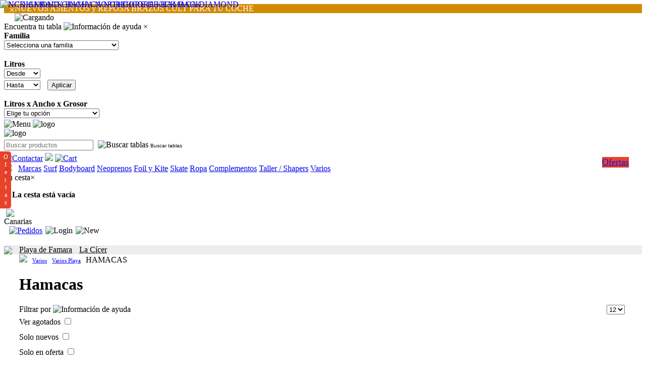

--- FILE ---
content_type: text/html; charset=iso-8859-1
request_url: https://elcrucesurf.com/categoria-varios-varios-playa-hamacas.html
body_size: 43048
content:
<!DOCTYPE HTML>
<html>
<head>
 <!-- ##elcruce## -->
 <meta charset="ISO-8859-1">
<script>
function buscar_tabla_en_categoria(){
 if(document.getElementById("surftablesearchidcategory")==null) return;
 const list = document.querySelectorAll('.sts');
 for(let i = 0; i < list.length; i++) list[i].style.display = 'none';

 if(document.getElementById("surftablesearchidcategory").value=='')
	show_element('sts_all');
 else
	show_element('sts_'+document.getElementById("surftablesearchidcategory").value);
 ajax_call_serverc( "actions/", "?action=printqsurffilteredbyfamily&ic="+document.getElementById("surftablesearchidcategory").value+"&m=" +YYYYMMDDHHMMSS() );
}

function buscar_tabla_por_litros_fam(ejecutar, ic){
 if(document.getElementById("surftablesearchlitrosdesde"+ic)==null) return;
 if(document.getElementById("surftablesearchlitroshasta"+ic)==null) return;

 if(document.getElementById("surftablesearchlitrosdesde"+ic).value=='' && document.getElementById("surftablesearchlitroshasta"+ic).value==''){
	 if(ejecutar){
		//alert('Debes elegir al menos la opción Desde');
		alert(traduce(0));
	 }
	 return;
 }
 if(document.getElementById("surftablesearchlitrosdesde"+ic).value=='' && document.getElementById("surftablesearchlitroshasta"+ic).value!=''){
	document.getElementById("surftablesearchlitrosdesde"+ic).value = document.getElementById("surftablesearchlitroshasta"+ic).value;
 }

 var desde=document.getElementById("surftablesearchlitrosdesde"+ic).value;
 if(isNaN(parseFloat(desde)) || parseFloat(desde)<=0){
	if(ejecutar){
		//alert('El valor de Desde no parece válido');
		alert(traduce(1));
	}
	return;
 }
 var desdenum=parseFloat(desde);
 
 var hasta=desde;
 var hastanum=desdenum;
 if(document.getElementById("surftablesearchlitroshasta"+ic).value!=''){

	hasta=document.getElementById("surftablesearchlitroshasta"+ic).value;
	if(isNaN(parseFloat(hasta)) || parseFloat(hasta)<=0) hasta=desde;
	else 
		hastanum=parseFloat(hasta);

    document.getElementById("surftablesearchlitroshasta"+ic).value=hasta;
 }

 if(hastanum<desdenum) hasta=desde;
 if(document.getElementById("surftablesearchlitroshasta"+ic)!=null)
	document.getElementById("surftablesearchlitroshasta"+ic).value=hasta;

 if(ejecutar){
	var q=desde+'_'+hasta;
	document.location='./buscartabla-'+q+'.html';
 }
}
</script>
<script>
  window.dataLayer = window.dataLayer || [];
</script>

 <meta name="google-site-verification" content="_IxofRTaW__LSwlcghl9YkC3x4wqd4_5hXOJ75Mz9xo" />
 <link href="r/styles.css" rel="stylesheet" type="text/css" />
 <link href="r/stylesp.css" rel="stylesheet" type="text/css" />
 <link href="r/zoomtxt.css" rel="stylesheet">
 <link rel="stylesheet" href="r/carrusel2.css" type="text/css" />
 <script>
var brandsizes = { 
 science: '39.5&40.5&40.75&41.75&42.75&43.5&NEGRO AMARILLO&36&32&34&38&39&40&41&41.5&42&42.5&43&44&45&46&',
 pod_fins: 'S&MS&M&ML&L&XL&',
 viper: 'XS&S&MS&M&ML&L&XL&XXL&',
 gyroll: 'XS&S&MS&MT&M&ML&L&XL&',
 freedom: 'S&MS&ML&',
 rip: 'S&MS&M&ML&L&XL&',
 creatures_of_leisure: '6.7&7.1&9.6&AZTECA&L/XL&S/M&6.0&5.10&5.6&5.8&6&6.3&7.6&8.0&8.6&9.0&10&42&46&S&M&L&XL&',
 bsd: '42&43&',
 cult: '35&4.50&36&6.0&5.4&5.7&6.6&37&38&39&40&41&42&43&44&45&54&56&58&XS&S&M&L&XL&XXL&',
 roxy: '28 X 7.25&28.1 7.25&29.5&30 78&30.5&30.5 7.8&30.5 X 7.8&31.2&32 8&32 X 8&32.5&33.8&4.8&6.7&7.8&9.1&36&6.0&6.2&6.4&28&29&30&31&32&4.0&5.10&5.6&5.9&6.3&6.6&7.0&7.3&7.6&8&8.0&9.0&10.0&37&39&40&42&',
 quiksilver: '2.40&28 X 7.25&28.1&29.5&3.60&30.25&30.5&30.5 X 7.8&31.2&32 X 8&32.5&33&33.8&34.5&35&4.8&4.80&6.7&7.25 X 28.1&7.8&7.8 X 30.5&76&8 X 32&8.25&8.25 X 32.5&8.4&825&9.2&9.6&BASE&COLD&COOL&MILD&TROPICAL&WARM&6.0&6.2&6.4&28&29&30&31&32&4.0&5&5.0&5.10&5.2&5.4&5.6&5.8&5.9&6.3&6.6&6.8&7.0&7.3&7.6&8&8.0&8.6&9&9.0&10&10.0&37&38&39&40&42&44&',
 northcore: '110&3 PUERTAS&3.6&5.0 D RING&85&DOBLE&SIMPLE&SIMPLE DRING&1 TABLA&1TABLA&2 TABLAS&2TABLAS&3TABLAS&3 TABLAS&4TABLAS&4 TABLAS&6.0&6.4&6.8&7.0&7.6&8.0&40&',
 aloha: '6.10&6.5&9.1&9.2&9.4&9.6&91&96&6.0&6.2&6.4&5.10&5.11&5.2&5.4&5.5&5.6&5.7&5.8&5.9&6.1&6.3&6.6&6.8&7.0&7.2&7.6&8.0&8.6&10.0&56&58&',
 futures_fins: '1/2&3/4&C5&CENTRAL&F6 THURSTER&FSB1 SB&LATERAL&SB1 QR&STANDARD&XS&S&M&L&',
 xtrafoam: '100&180&220&6.5&6.5 FISH&7.1&HARD&MEDIUM&SOFT&6.4&6.1&6.11&6.11F&6.3&6.6&6.8&6.9&7.10&7.2&7.3&8.5&8.7&9.5&10.0&10.3&',
 shapers: '120&180&240&275&3.00&3.64&320&365&4.13&455&5.25&5.50&500&6 LINEAS&6.50&CURVED&HARD&MED HARD&MEDIUM&NEGRO AMARILLO&SOFT&7.0&7.3&8&8.0&9&9.0&10&10.0&60&80&S&M&ML&L&XL&XXL&',
 eurofin: '10MM&12MM&5 GRADOS&8MM&9 GRADOS&6.0&7.0&8.0&',
 solarez: '0.5OZ&05OZ&1OZ&2OZ&',
 us_blanks: '10.0 BG BASSWOOD&10.1 C BASSWOOD&10.2 B BASSWOOD&10.2 BX DARKWOOD&10.6 A BASSWOOD&10.6 AX BASSWOOD&10.8 BG BASSWOOD&10.8 C BASSWOOD&10.8 Y DARKWOOD&11.8 BG BASSWOOD&5.10 RP BASSWOOD&6.0 R BASSWOOD&6.2 A BASSWOOD&6.4 APPELCORE 3 PLY&6.4 EAX BASSWOOD&6.5 A BASSWOOD&6.5 A PLYWOOD&6.8 A APPELCORE 3 PL&6.8 A BASSWOOD&6.8 A PLYWOOD&6.8 AX 1/8 BASSWOOD&6.8 AX 5/32 BASSWOOD&6.8 AX PLYWOOD&6.8 RP BASSWOOD&6.8 RP DARKWOOD&610 A PLYWOOD&7.0 A PLYWOOD&7.1 A PLYWOOD&7.10 SP BASSWOOD&7.11 A BASSWOOD&7.3 A PLYWOOD&7.4 SP DARKWOOD&7.4 SP PLYWOOD&7.5 A BASSWOOD&7.7 A BASSWOOD&7.8 A BASSWOOD&7.8 A PLYWOOD&7.8 EA PLYWOOD&7.9 HX BASSWOOD&8.2 A BASSWOOD&8.2 AX BASSWOOD&8.4 SP BASSWOOD&8.4 SPX BASSWOOD&8.5 A BASSWOOD&9.2 A BASSWOOD&9.3 A BASSWOOD&9.3 AX BASSWOOD&9.3 Y BASSWOOD&9.4 B BASSWOOD&9.9 A BASSWOOD&9.9 AX BASSWOOD&',
 viral: '6.6&',
 farking: '10.1&2.75&3.65&4.75&5.3&6.7&76&8.1&81&86&9.1&9.6&91&96&COLD&COOL&NEGRO AMARILLO&TROPICAL&WARM&6.0&5.4&5.6&5.8&5.9&6.3&6.9&7.0&7.2&7.6&8.6&10&12&14&16&XS&S&M&L&XL&XXL&',
 victory: 'CENTRAL&LATERAL&MEDIUM&6.0&7.0&7.6&8.0&9.0&XS&S&M&L&XL&',
 surfear: 'DERECHO&IZQUIERDO&L DERECHO&L IZQUIERDO&M DERECHO&M IZQUIERDO&S DERECHO&S IZQUIERDO&XS DERECHO&XS IZQUIERDO&',
 fcs: '6.7&MFS&6.3&7.0&7.6&M&L&',
 leus: 'S&L&',
 greenfix: 'BASE COAT&COLD&COOL&TROPICAL&WARM&',
 surf_system: '104&76&89&94&99&',
 cbc: '36&41&',
 morsa: 'XS&S&M&L&',
 mrs_palmers: 'BASE&COLD&COOL&TROPICAL&WARM&',
 sticky_johnson: 'BASE COAT&COLD&COLD/COOL&COOL&COOL/COLD&TROPICAL&WARM&WARM/TROPICAL&',
 blue_soup: 'L XL&M L&S M&XL XXL&XS S&LXL&XLXXL&',
 xcel: '33&SS&36&28&29&30&31&32&34&1&2&3&4&5&6&6T&7&8&8S&8T&9&10&10S&11&12&13&14&16&38&XXS&XS&S&MS&MT&ST&M&LS&LT&ML&L&XL&XLS&XLT&XXL&XXXL&',
 gath: '1&2&3&XS&S&S-M&SM&M&L&L-XL&LXL&XL&XXL&XXXL&',
 dgs_surfboards: '5.1&6.10&7.4&8.3&9.2&9.4&6.0&6.2&6.4&5.10&5.11&5.5&5.6&5.7&5.8&5.9&6.1&6.6&6.8&7.0&7.2&7.6&8.0&9.0&10.0&',
 mick_fanning: '6.10&6.0&4.10&5.10&5.2&5.4&5.6&5.8&6.3&6.6&6.8&7.0&7.2&7.6&8.0&',
 softdog: '6.7&6.0&6.2&4.10&4.5&5.10&5.11&5.2&5.4&5.6&5.8&6.1&6.6&7.0&7.2&8.0&9.0&',
 hot_buttered: '48&52&70&6.0&6.6&7.0&56&',
 mc_coy: '6.10&7.4&5.10&5.11&6.1&6.3&6.6&6.8&7.6&9.0&10.0&',
 sharpeye: '511&59&6.0&6.2&6.4&5.10&5.11&5.8&5.9&6.1&6.3&58&',
 lsd: '6.0&6.2&6.4&5.10&5.11&5.4&5.5&5.6&5.8&5.9&6.1&8.0&',
 firewire: '510&511&58.8&6.10&7.4&9.3&6.0&6.2&6.4&5.10&5.11&5.2&5.4&5.6&5.7&5.8&5.9&6.1&6.3&6.6&6.8&7.0&7.2&7.3&',
 all_merrick: '6.0&6.2&5.10&5.11&5.4&5.5&5.6&5.7&5.8&5.9&6.1&6.3&',
 bradley: '6.0&5.10&5.11&5.8&5.9&',
 simon_anderson: '6.4&5.11&5.6&5.9&',
 element: '6.0&6.2&6.4&5.10&5.6&5.8&6.6&6.8&7.0&7.2&7.6&',
 clayton: '6.0&6.2&6.4&5.10&5.11&5.8&6.6&',
 channel_island: '6.3&6.6&',
 dakine: '2T&4T&2&4&6&6T&8&10&12&XS&S&MS&MT&ST&M&LS&LT&L&XL&',
 sola__twf: '33&35&47&36&22&23&24&25&26&27&28&29&30&31&32&34&6&8&10&12&14&37&38&39&40&41&42&43&44&45&46&S&MS&MT&M&ML&L&XL&XXL&XXXL&',
 marineglue: '125ML&',
 otras_marcas: 'CHICALONG&CHICAOLA&CHICOSURF&ENDLESS&FUERTECABR&FUERTEPAIS&FURGOAZUL&FURGOROSA&GCFARO&GCVOLCAN&ILOVESURF&LORE TFE&MANO&MANOAZUL&OLASOL&OLATUBO&PLAYAPALME&SWFUERTE&SWGC&SWLANZA&SWTENE&TENERIFE&LONGBOARD&',
 surfer_king: 'ALOHA&AZTECA&BEA&BRASIL&CALAVERA&CALIFORNIA&CANARIAS&COCHE&COLOREAR&ENDLESS&ENDLESS SUMMER&EUSKADI&FANTASY&GATO&HIPPIE&HIPPIE AZUL&KITE&LOVE&MASCOTA&MUNDAKA&PERRO&PORTUGAL&RAINBOW&SCHOOL&STAR&SURFER&TARIFA&TIKI&',
 green_bush: '200ML&621 ML&80ML&946 ML&',
 island_tribe: 'CON BLISTER&SIN BLISTER&',
 feel_good: '200 ML&75 ML&',
 sex_wax: 'COCO&FRESA&PIÑA&UVA&S&M&L&XL&XXL&',
 yeti: 'L&',
 naish: '6.0&3.0&4.0&4.5&5.0&5.6&6.6&',
 triple_eight: '0001&L/XL&S/M&XL/XXL&XS/S&XS&S&M&L&XL&',
 yow: '30.5&31.85&32.31&32.5&33&33.5&33.85&34.5&54MM&7.75&8.125&8.13&8.25&8.75&845&MERAKI&V3&V4&29&32&34&8.0&8.5&38&40&41&',
 cruzade: '54MM&56MM&58MM&8.125&8.13&8.25&8.375&8.38&8.625&9.375&8.0&8.5&9.0&10.0&',
 jart: '51MM&52MM&53MM&54MM&55MM&56MM&7.5&7.75&7.87&8.0X31.44&8.0X31.85&8.125&8.25&8.375&8.75&7.6&8.0&8.5&9.0&',
 plan_b: '51MM&52MM&53MM&54MM&7.5&7.75&8.125&8.25&8.37&8.375&8.625&8.75&8.0&8.5&9.0&',
 flip: '53MM&55MM&6.75&7.75&8.125&8.13&8.25&8.0&8.5&',
 outride: '29.25&31.63&33.5&78&28&30&32&',
 sk8mafia: '7.75&7.87&787&8.1&8.19&8.25&8.3&8.375&8.75&9.125&8.0&8.5&',
 sovrn: '8.25&8.38&8.0&8.5&',
 impala: '1&2&3&4&5&6&7&8&9&10&12&',
 mosaic: '51MM&52MM&53MM&54MM&55MM&',
 slide: '33&35&65 MM&68 MM&70 MM&ALLEN&ESTRELLA&30&31&32&',
 dna: 'L/XL&S/M&XXS/XS&XS&S&M&L&XL&',
 smoothstar: '32.5&33&35.5&30&32&34&39&',
 eego: '36&37&38&39&40&41&42&43&44&45&46&',
 sundek: '33&36&28&30&31&32&34&38&',
 el_cruce: 'S&M&L&XL&XXL&',
 cariuma: '35&36.5&38.5&39.5&40.5&43.5&45.5&46.5&47&36&37&38&39&40&41&41.5&42&43&44&45&46&',
 ozeano: '36&28&30&32&34&',
 liive: '36&28&30&32&34&38&40&',
};
var idiomaJS=0; </script>
 <script src="r/scripts.lan.js"></script>
 <script src="r/scripts.min.js"></script>
 <script src="r/scriptsp.js"></script>
 <script>
 
function addtocartga(n,i,p,b,c,v){}
function addtocartgaq(n,i,p,b,c,v,q){}
function removeFromCartga(n,i,p,b,c,v,q){}
function prodClickga(n,i,p,b,c,v){}
</script>


 <link rel="icon" href="r/favicon.png" type="image/x-png" />
 <link rel="shortcut icon" href="r/favicon.png" type="image/x-png" />
 <meta name="viewport" content="width=device-width, initial-scale=1.0, maximum-scale=1.0, user-scalable=no" />
 <meta http-equiv="content-language" content="es">
 <meta http-equiv="Content-Type" content="text/html; charset=ISO-8859-1"/>
 <meta name='robots' content='index, follow, max-image-preview:large, max-snippet:-1, max-video-preview:-1' />
 <meta name="keywords" content="Varios, Varios, Playa, Hamacas"/>

 <title>Hamacas - El Cruce Surf</title>
 <meta name="description" content="Encuentra los mejores productos de Hamacas al mejor precio de venta online." />
 <link rel="canonical" href="https://elcrucesurf.com" />
 <meta property="og:locale" content="es_ES" />
 <meta property="og:type" content="website" />
 <meta property="og:title" content="Hamacas - El Cruce Surf" />
 <meta property="og:description" content="Encuentra los mejores productos de Hamacas al mejor precio de venta online." />
 <meta property="og:image" itemprop="image" content="https://elcrucesurf.com/r/logo.png">
 <meta property="og:url" content="https://elcrucesurf.com" />
 <meta property="og:site_name" content="El Cruce Surf" />
 <meta property="article:modified_time" content="2026-01-29T08:54:47+00:00" />
 <meta name="twitter:card" content="summary_large_image" />
 <meta name="twitter:label1" content="Tiempo de lectura">
 <meta name="twitter:data1" content="4 minutos">
 <script> if(window.location.href.toLowerCase().indexOf(".php")!=-1) document.location="./"; </script>


<script type="application/ld+json">
{
"@context": "https://schema.org",
"@type": "WebSite",
"url": "https://elcrucesurf.com/",
"name": "El Cruce Surf",
"potentialAction": {
"@type": "SearchAction",
"target":
"https://elcrucesurf.com/index.php?q={search_term_string}",
"query-input": "required name=search_term_string"
}
}
</script>

 <style>
.contenedoroferta{
  position: absolute;
  left: 0;
  width: 10px;
  border: 0px solid blue;
  height: 1px;
  z-index: 3164 !important
}
.etiquetapanel_oferta{
  width: 250px;
  background: #e43;
  position: absolute;
  text-align: center;
  line-height: 25px;
  letter-spacing: 1px;
  font-weight:normal;
  font-size:12px;
  color: #f0f0f0;
  overflow: hidden;
  box-shadow: 0 0 3px rgba(0, 0, 0, .3);
  top:30px;
  left: -70px;
  right: auto;
  transform: rotate(-45deg);
  -webkit-transform: rotate(-45deg);
  overflow: hidden;
}
.contenedoroferta_right{
  position: absolute;
  right: 0;
  width: 10px;
  border: 0px solid blue;
  height: 1px;
  z-index: 3164 !important
}
.etiquetapanel_oferta_right{
  width: 250px;
  background: #e43;
  position: absolute;
  top: 25px;
  left: -50px;
  text-align: center;
  line-height: 25px;
  letter-spacing: 1px;
  font-weight:normal;
  font-size:12px;
  color: #f0f0f0;
  transform: rotate(-45deg);
  -webkit-transform: rotate(-45deg);
  overflow: hidden;
  box-shadow: 0 0 3px rgba(0, 0, 0, .3);
  top:30px;
  right: -70px;
  left: auto;
  transform: rotate(45deg);
  -webkit-transform: rotate(46deg);
  overflow: hidden;
}
.panelg{
  margin-top:8px;
  background-color:#eeeeee;
  padding:15px;
  
  border-radius: 15px;
  -webkit-border-radius: 15px;
}
.enlace{
 color:#1f8ce6;
 font-style:normal;
 text-decoration:underline;
 transition: all .8s ease;
 cursor:pointer;
}
.enlace:hover {
 color:#E0355D;
 text-decoration:underline;
}
.sts{
}
.bsurf{
  display:inline-block;
  cursor:pointer;
  margin:5px;
}
.bsurftext{
  color:black;
  display:inline-block;
  font-size:10px;
  font-family:Arial;
}
.bsurftextm{
  color:black;
  display:inline-block;
  font-size:10px;
  font-family:Arial;
}
.obl{
  background-color: white;
  font-size: 9px;
  padding: 5px;
  border-radius: 8px;
  -webkit-border-radius: 8px;
}
.parpadeante{
  animation-name: parpadeo;
  animation-duration: 3s;
  animation-timing-function: linear;
  animation-iteration-count: infinite;

  -webkit-animation-name:parpadeo;
  -webkit-animation-duration: 3s;
  -webkit-animation-timing-function: linear;
  -webkit-animation-iteration-count: infinite;
}

@-moz-keyframes parpadeo{  
  0% { opacity: 1.0; background-color: #e52028; }
  50% { opacity: 0.8; background-color: #ed6a00; }
  100% { opacity: 1.0; background-color: #e52028; }
}

@-webkit-keyframes parpadeo {  
  0% { opacity: 1.0; background-color: #e52028; }
  50% { opacity: 0.8; background-color: #ed6a00; }
   100% { opacity: 1.0; background-color: #e52028; }
}

@keyframes parpadeo {  
  0% { opacity: 1.0; background-color: #e52028; }
   50% { opacity: 0.8; background-color: #ed6a00; }
  100% { opacity: 1.0; background-color: #e52028; }
}
	.prig{
		position:fixed;
		width:22px;
		height:auto;
		cursor:pointer;
		text-align:center;
		font-weight:normal;
		padding-top:6px;
		padding-bottom:6px;
		border-top-right-radius: 5px; webkit-border-top-right-radius: 5px;
		border-bottom-right-radius: 5px; webkit-border-bottom-right-radius: 5px;
		color:#fff;
		background-color: #e52028;
		background-repeat:no-repeat;
		transition: all .85s ease;
		opacity: .8;
		/*top:48%;*/
		top:300px;
		left:0%;
		z-index:6300 !important
	}
	.prig:hover{
		font-weight:bold;
		opacity: 1;
		width:50px;
	}
	.section{
		margin-left:30px;
		margin-right:30px;
	}

	@keyframes efecto_desvanecer{
		0%{ opacity:1; }
		45%{ opacity:1; }
		55%{ opacity:0; }
		100%{ opacity:0; }
	}
	@-webkit-keyframes efecto_desvanecer{
		0%{ opacity:1; }
		45%{ opacity:1; }
		55%{ opacity:0; }
		100%{ opacity:0; }
	}
	@-moz-keyframes efecto_desvanecer{
		0%{ opacity:1; }
		45%{ opacity:1; }
		55%{ opacity:0; }
		100%{ opacity:0; }
	}

	.desvanecer{
		position: absolute;
		top: 0;
		left: 0;
		max-width: 100%;

		animation-name: efecto_desvanecer;
		animation-timing-function: ease-in-out;
		animation-iteration-count: infinite;
		animation-duration: 6s;
		animation-direction: alternate;
	}

@media screen and (max-width: 920px){
 .bsurftext{ display:none; }
}
@media screen and (max-width: 300px){
 .bsurftextm{ display:none; }
}

 </style>

	<style>
.filterbuttonpanelqsurf{
 display:none;
 background-color:white;
 margin-bottom:2px;
 cursor:default;
 color:#555;
}
.filterbuttonpanelqsurf:hover{
 color:#000;
}
@media screen and (max-width: 790px){
 .filterbuttonpanelqsurf{ display:inline-block; }
}
	</style>
			</head>
<body onload="or();" onresize="or();">

 <a id="arriba"></a>
 <div class="avisotmp" id="avisotmp"></div>
 <div class="bannerpublicidad" id="bannerpublicidad" onmouseover="hide_element('menue');" style="background-color:#d18b00;color:#fff" >
    <span class="closebutton" style="float:left;position:static;font-size:20px;margin-left:10px;" onclick="ocultarbanner();" title="Cerrar">×</span>
    <div id="badsmsg" style="display:inline;"></div>
 </div>
 <script>
	var badopacity=1, badidx=0, badintervalopacity=null, badfadein=true, badtiempoexposicion=500, badintervalosvisible=badtiempoexposicion, badintervalos=10;
var badmensajes = ["NUEVOS ASIENTOS y REPOSA BRAZOS CULT PARA TU COCHE", "Envíos en el Archipiélago Canario. NO enviamos a Península.", "Envíos Gratis en Pedidos Superiores a 50€"];
var badurls = ["https://elcrucesurf.com/funda-cult-reposa-brazos-coche.html", "envios.html", "envios.html"];
	function banneradd_mostrar_texto(){
		if(badintervalosvisible>0 && badopacity==1){
			badintervalosvisible--;
			return;
		}
		document.getElementById("badsmsg").style.opacity=badopacity;
		if(badfadein){
			//Fade in
			badopacity-=0.01;
			if(badopacity<=0){
				badopacity=0;
				badfadein=false;

				//Al ser completamente opaco (opacity=0) aprovecho para cambiar el texto
				badidx++;
				if(badidx>=badmensajes.length) badidx=0;
				document.getElementById("badsmsg").innerHTML=badmensajes[badidx];
				if(typeof badurls !== 'undefined' && badurls!=null && badurls[badidx]!=null && badurls[badidx]!='' && document.getElementById("badsmsg")!=null){
					document.getElementById("badsmsg").onclick = function() { ir( badurls[badidx] ); };
					document.getElementById("badsmsg").style.cursor='pointer';
				}else{
					document.getElementById("badsmsg").onclick ='';
					document.getElementById("badsmsg").style.cursor='default';
				}
			}
		}
		else{
			//Fade out
			badopacity+=0.01;
			if(badopacity>=1){
				badopacity=1;
				badfadein=true;

				//Al ser completamente visible le daré un intervalo para que no cambie
				badintervalosvisible=badtiempoexposicion;

			}
		}
	}
	if(document.getElementById("badsmsg")!=null){
		document.getElementById("badsmsg").innerHTML=badmensajes[badidx];
		if(typeof badurls !== 'undefined' && badurls!=null && badurls[badidx]!=null && badurls[badidx]!=''){
			document.getElementById("badsmsg").onclick = function() { ir( badurls[badidx] ); };
			document.getElementById("badsmsg").style.cursor='pointer';
		}
		if(badmensajes.length>1) setInterval(banneradd_mostrar_texto, badintervalos);
	}
 </script>


 <!-- precarga de iconos e imágenes -->
 <script>
   precargar_imagen('r/loved.png');
   precargar_imagen('r/lovedno.png');
 
   savebrowserurl();
 </script>
 <!-- contenido -->
 <div class="content">
 
    <!-- imagen de carga asíncrona -->
    <div class="loadingdiv" id="loadingdiv"><img src="r/loading.gif" width="32" height="32" class="loadingicon" alt="Cargando" /></div>

	<!-- Configurador idioma -->

	<!-- buscador de tablas de surf -->
	<div class="surftablespanel" id="surftablespanel">
		<div class="cartheader">
			<span class="cartheadertext">Encuentra tu tabla <img src="r/infotxt.png" alt="Información de ayuda" title="Información de ayuda" class="txtbotonzoom txtinvert" onclick="txtzoom_modal('1');" /></span>
			
			<span class="cartclosebutton" onclick="hide_element('surftablespanel');" title="Cerrar">&times;</span>
		</div>
		<div class="surftablespanelcontent">
			<div style="margin-bottom:16px;"><b>Familia</b><br /><select   style="margin-bottom:3px;" name="surftablesearchidcategory" id="surftablesearchidcategory" onchange="buscar_tabla_en_categoria();"><option value="">Selecciona una familia</option><option value="TABLASSURF"> TABLAS DE SURF</option><option value="MIDLENGHT">  MIDLENGHT</option><option value="SHORTBOARDS">  SHORTBOARD</option><option value="FISH">  FISH</option><option value="HIBRIDAS">  HIBRIDAS</option><option value="MINIMAL">  MINIMAL</option><option value="LONGBOARD">  LONGBOARD</option><option value="TABLASSOFT"> TABLAS DE SURF SOFT</option><option value="SOFTMICK">  TABLAS SOFT MICK FANNING</option><option value="SOFTQUIK">  TABLAS SOFT QUIKSILVER</option><option value="SOFTROXY">  TABLAS SOFT ROXY</option><option value="SOFTSTORM">  TABLAS SOFT STORM</option><option value="SOFTSALTY">  TABLAS SOFT HB SALTY SWAMI</option><option value="SOFTVICTORY">  TABLAS SOFT VICTORY</option><option value="SOFTDOG">  TABLAS SOFT DOG</option></select></div><div id="sts_all" style="display:block;" class="sts"><div><b>Litros</b><br /><select   style="margin-bottom:3px;" name="surftablesearchlitrosdesde" id="surftablesearchlitrosdesde" onchange="buscar_tabla_por_litros(false);"><option value="">Desde</option><option value="19.04">19,04 L</option><option value="21">21,00 L</option><option value="22">22,00 L</option><option value="23">23,00 L</option><option value="23.9">23,90 L</option><option value="24">24,00 L</option><option value="24.4">24,40 L</option><option value="24.45">24,45 L</option><option value="24.46">24,46 L</option><option value="24.9">24,90 L</option><option value="25">25,00 L</option><option value="25.21">25,21 L</option><option value="25.7">25,70 L</option><option value="25.8">25,80 L</option><option value="26">26,00 L</option><option value="26.1">26,10 L</option><option value="26.18">26,18 L</option><option value="26.19">26,19 L</option><option value="26.26">26,26 L</option><option value="26.3">26,30 L</option><option value="26.4">26,40 L</option><option value="26.41">26,41 L</option><option value="26.52">26,52 L</option><option value="26.54">26,54 L</option><option value="26.63">26,63 L</option><option value="26.76">26,76 L</option><option value="27">27,00 L</option><option value="27.07">27,07 L</option><option value="27.1">27,10 L</option><option value="27.27">27,27 L</option><option value="27.3">27,30 L</option><option value="27.4">27,40 L</option><option value="27.5">27,50 L</option><option value="27.56">27,56 L</option><option value="27.6">27,60 L</option><option value="27.65">27,65 L</option><option value="27.7">27,70 L</option><option value="27.74">27,74 L</option><option value="27.89">27,89 L</option><option value="27.9">27,90 L</option><option value="27.97">27,97 L</option><option value="28.01">28,01 L</option><option value="28.1">28,10 L</option><option value="28.12">28,12 L</option><option value="28.2">28,20 L</option><option value="28.4">28,40 L</option><option value="28.5">28,50 L</option><option value="28.52">28,52 L</option><option value="28.6">28,60 L</option><option value="28.64">28,64 L</option><option value="28.69">28,69 L</option><option value="28.7">28,70 L</option><option value="28.75">28,75 L</option><option value="28.78">28,78 L</option><option value="28.8">28,80 L</option><option value="28.84">28,84 L</option><option value="28.9">28,90 L</option><option value="28.97">28,97 L</option><option value="29">29,00 L</option><option value="29.2">29,20 L</option><option value="29.4">29,40 L</option><option value="29.51">29,51 L</option><option value="29.52">29,52 L</option><option value="29.6">29,60 L</option><option value="29.8">29,80 L</option><option value="29.9">29,90 L</option><option value="30">30,00 L</option><option value="30.08">30,08 L</option><option value="30.1">30,10 L</option><option value="30.3">30,30 L</option><option value="30.4">30,40 L</option><option value="30.5">30,50 L</option><option value="30.52">30,52 L</option><option value="30.56">30,56 L</option><option value="30.68">30,68 L</option><option value="30.75">30,75 L</option><option value="30.78">30,78 L</option><option value="30.8">30,80 L</option><option value="30.9">30,90 L</option><option value="31">31,00 L</option><option value="31.1">31,10 L</option><option value="31.14">31,14 L</option><option value="31.16">31,16 L</option><option value="31.2">31,20 L</option><option value="31.29">31,29 L</option><option value="31.31">31,31 L</option><option value="31.4">31,40 L</option><option value="31.42">31,42 L</option><option value="31.51">31,51 L</option><option value="31.54">31,54 L</option><option value="31.6">31,60 L</option><option value="31.63">31,63 L</option><option value="31.76">31,76 L</option><option value="32">32,00 L</option><option value="32.06">32,06 L</option><option value="32.07">32,07 L</option><option value="32.1">32,10 L</option><option value="32.15">32,15 L</option><option value="32.2">32,20 L</option><option value="32.74">32,74 L</option><option value="32.8">32,80 L</option><option value="32.82">32,82 L</option><option value="33">33,00 L</option><option value="33.01">33,01 L</option><option value="33.05">33,05 L</option><option value="33.08">33,08 L</option><option value="33.09">33,09 L</option><option value="33.1">33,10 L</option><option value="33.12">33,12 L</option><option value="33.35">33,35 L</option><option value="33.52">33,52 L</option><option value="33.55">33,55 L</option><option value="33.56">33,56 L</option><option value="33.59">33,59 L</option><option value="33.61">33,61 L</option><option value="33.63">33,63 L</option><option value="33.68">33,68 L</option><option value="33.7">33,70 L</option><option value="33.71">33,71 L</option><option value="33.74">33,74 L</option><option value="33.76">33,76 L</option><option value="33.8">33,80 L</option><option value="33.9">33,90 L</option><option value="33.96">33,96 L</option><option value="34">34,00 L</option><option value="34.1">34,10 L</option><option value="34.2">34,20 L</option><option value="34.7">34,70 L</option><option value="34.75">34,75 L</option><option value="35">35,00 L</option><option value="35.1">35,10 L</option><option value="35.13">35,13 L</option><option value="35.15">35,15 L</option><option value="35.4">35,40 L</option><option value="35.43">35,43 L</option><option value="35.8">35,80 L</option><option value="36.06">36,06 L</option><option value="36.1">36,10 L</option><option value="36.14">36,14 L</option><option value="36.16">36,16 L</option><option value="36.3">36,30 L</option><option value="36.43">36,43 L</option><option value="36.5">36,50 L</option><option value="36.58">36,58 L</option><option value="36.7">36,70 L</option><option value="36.79">36,79 L</option><option value="36.88">36,88 L</option><option value="36.98">36,98 L</option><option value="37">37,00 L</option><option value="37.01">37,01 L</option><option value="37.1">37,10 L</option><option value="37.2">37,20 L</option><option value="37.41">37,41 L</option><option value="37.66">37,66 L</option><option value="37.71">37,71 L</option><option value="37.79">37,79 L</option><option value="38">38,00 L</option><option value="38.08">38,08 L</option><option value="38.22">38,22 L</option><option value="38.3">38,30 L</option><option value="38.4">38,40 L</option><option value="38.45">38,45 L</option><option value="38.5">38,50 L</option><option value="38.6">38,60 L</option><option value="38.7">38,70 L</option><option value="38.9">38,90 L</option><option value="38.94">38,94 L</option><option value="39">39,00 L</option><option value="39.24">39,24 L</option><option value="39.3">39,30 L</option><option value="39.81">39,81 L</option><option value="40">40,00 L</option><option value="40.05">40,05 L</option><option value="40.1">40,10 L</option><option value="40.11">40,11 L</option><option value="40.16">40,16 L</option><option value="40.2">40,20 L</option><option value="40.21">40,21 L</option><option value="40.8">40,80 L</option><option value="40.92">40,92 L</option><option value="41">41,00 L</option><option value="41.18">41,18 L</option><option value="41.2">41,20 L</option><option value="41.46">41,46 L</option><option value="41.6">41,60 L</option><option value="41.69">41,69 L</option><option value="41.9">41,90 L</option><option value="42.27">42,27 L</option><option value="42.36">42,36 L</option><option value="42.7">42,70 L</option><option value="42.91">42,91 L</option><option value="43">43,00 L</option><option value="43.17">43,17 L</option><option value="43.2">43,20 L</option><option value="43.21">43,21 L</option><option value="43.25">43,25 L</option><option value="43.27">43,27 L</option><option value="43.33">43,33 L</option><option value="43.47">43,47 L</option><option value="43.52">43,52 L</option><option value="43.57">43,57 L</option><option value="44">44,00 L</option><option value="44.1">44,10 L</option><option value="44.33">44,33 L</option><option value="44.62">44,62 L</option><option value="44.74">44,74 L</option><option value="45">45,00 L</option><option value="45.19">45,19 L</option><option value="45.53">45,53 L</option><option value="45.62">45,62 L</option><option value="45.7">45,70 L</option><option value="45.8">45,80 L</option><option value="45.9">45,90 L</option><option value="46.1">46,10 L</option><option value="46.19">46,19 L</option><option value="46.33">46,33 L</option><option value="47">47,00 L</option><option value="47.04">47,04 L</option><option value="47.5">47,50 L</option><option value="48">48,00 L</option><option value="48.5">48,50 L</option><option value="48.6">48,60 L</option><option value="49">49,00 L</option><option value="50">50,00 L</option><option value="50.05">50,05 L</option><option value="50.1">50,10 L</option><option value="50.54">50,54 L</option><option value="50.62">50,62 L</option><option value="50.9">50,90 L</option><option value="50.95">50,95 L</option><option value="51">51,00 L</option><option value="51.53">51,53 L</option><option value="52.1">52,10 L</option><option value="52.72">52,72 L</option><option value="53">53,00 L</option><option value="54">54,00 L</option><option value="54.22">54,22 L</option><option value="54.84">54,84 L</option><option value="55">55,00 L</option><option value="55.58">55,58 L</option><option value="56.7">56,70 L</option><option value="57.51">57,51 L</option><option value="57.6">57,60 L</option><option value="57.91">57,91 L</option><option value="58">58,00 L</option><option value="60">60,00 L</option><option value="60.5">60,50 L</option><option value="60.64">60,64 L</option><option value="61">61,00 L</option><option value="61.52">61,52 L</option><option value="61.7">61,70 L</option><option value="63">63,00 L</option><option value="63.6">63,60 L</option><option value="66">66,00 L</option><option value="66.83">66,83 L</option><option value="68.18">68,18 L</option><option value="68.7">68,70 L</option><option value="72">72,00 L</option><option value="72.04">72,04 L</option><option value="72.6">72,60 L</option><option value="72.89">72,89 L</option><option value="73.6">73,60 L</option><option value="76">76,00 L</option><option value="76.98">76,98 L</option><option value="82.03">82,03 L</option><option value="84.33">84,33 L</option><option value="85">85,00 L</option><option value="85.48">85,48 L</option><option value="86">86,00 L</option><option value="96">96,00 L</option><option value="98">98,00 L</option><option value="109">109,00 L</option><option value="314">314,00 L</option></select><br /><select   style="margin-bottom:3px;" name="surftablesearchlitroshasta" id="surftablesearchlitroshasta" onchange="buscar_tabla_por_litros(false);"><option value="">Hasta</option><option value="19.04">19,04 L</option><option value="21">21,00 L</option><option value="22">22,00 L</option><option value="23">23,00 L</option><option value="23.9">23,90 L</option><option value="24">24,00 L</option><option value="24.4">24,40 L</option><option value="24.45">24,45 L</option><option value="24.46">24,46 L</option><option value="24.9">24,90 L</option><option value="25">25,00 L</option><option value="25.21">25,21 L</option><option value="25.7">25,70 L</option><option value="25.8">25,80 L</option><option value="26">26,00 L</option><option value="26.1">26,10 L</option><option value="26.18">26,18 L</option><option value="26.19">26,19 L</option><option value="26.26">26,26 L</option><option value="26.3">26,30 L</option><option value="26.4">26,40 L</option><option value="26.41">26,41 L</option><option value="26.52">26,52 L</option><option value="26.54">26,54 L</option><option value="26.63">26,63 L</option><option value="26.76">26,76 L</option><option value="27">27,00 L</option><option value="27.07">27,07 L</option><option value="27.1">27,10 L</option><option value="27.27">27,27 L</option><option value="27.3">27,30 L</option><option value="27.4">27,40 L</option><option value="27.5">27,50 L</option><option value="27.56">27,56 L</option><option value="27.6">27,60 L</option><option value="27.65">27,65 L</option><option value="27.7">27,70 L</option><option value="27.74">27,74 L</option><option value="27.89">27,89 L</option><option value="27.9">27,90 L</option><option value="27.97">27,97 L</option><option value="28.01">28,01 L</option><option value="28.1">28,10 L</option><option value="28.12">28,12 L</option><option value="28.2">28,20 L</option><option value="28.4">28,40 L</option><option value="28.5">28,50 L</option><option value="28.52">28,52 L</option><option value="28.6">28,60 L</option><option value="28.64">28,64 L</option><option value="28.69">28,69 L</option><option value="28.7">28,70 L</option><option value="28.75">28,75 L</option><option value="28.78">28,78 L</option><option value="28.8">28,80 L</option><option value="28.84">28,84 L</option><option value="28.9">28,90 L</option><option value="28.97">28,97 L</option><option value="29">29,00 L</option><option value="29.2">29,20 L</option><option value="29.4">29,40 L</option><option value="29.51">29,51 L</option><option value="29.52">29,52 L</option><option value="29.6">29,60 L</option><option value="29.8">29,80 L</option><option value="29.9">29,90 L</option><option value="30">30,00 L</option><option value="30.08">30,08 L</option><option value="30.1">30,10 L</option><option value="30.3">30,30 L</option><option value="30.4">30,40 L</option><option value="30.5">30,50 L</option><option value="30.52">30,52 L</option><option value="30.56">30,56 L</option><option value="30.68">30,68 L</option><option value="30.75">30,75 L</option><option value="30.78">30,78 L</option><option value="30.8">30,80 L</option><option value="30.9">30,90 L</option><option value="31">31,00 L</option><option value="31.1">31,10 L</option><option value="31.14">31,14 L</option><option value="31.16">31,16 L</option><option value="31.2">31,20 L</option><option value="31.29">31,29 L</option><option value="31.31">31,31 L</option><option value="31.4">31,40 L</option><option value="31.42">31,42 L</option><option value="31.51">31,51 L</option><option value="31.54">31,54 L</option><option value="31.6">31,60 L</option><option value="31.63">31,63 L</option><option value="31.76">31,76 L</option><option value="32">32,00 L</option><option value="32.06">32,06 L</option><option value="32.07">32,07 L</option><option value="32.1">32,10 L</option><option value="32.15">32,15 L</option><option value="32.2">32,20 L</option><option value="32.74">32,74 L</option><option value="32.8">32,80 L</option><option value="32.82">32,82 L</option><option value="33">33,00 L</option><option value="33.01">33,01 L</option><option value="33.05">33,05 L</option><option value="33.08">33,08 L</option><option value="33.09">33,09 L</option><option value="33.1">33,10 L</option><option value="33.12">33,12 L</option><option value="33.35">33,35 L</option><option value="33.52">33,52 L</option><option value="33.55">33,55 L</option><option value="33.56">33,56 L</option><option value="33.59">33,59 L</option><option value="33.61">33,61 L</option><option value="33.63">33,63 L</option><option value="33.68">33,68 L</option><option value="33.7">33,70 L</option><option value="33.71">33,71 L</option><option value="33.74">33,74 L</option><option value="33.76">33,76 L</option><option value="33.8">33,80 L</option><option value="33.9">33,90 L</option><option value="33.96">33,96 L</option><option value="34">34,00 L</option><option value="34.1">34,10 L</option><option value="34.2">34,20 L</option><option value="34.7">34,70 L</option><option value="34.75">34,75 L</option><option value="35">35,00 L</option><option value="35.1">35,10 L</option><option value="35.13">35,13 L</option><option value="35.15">35,15 L</option><option value="35.4">35,40 L</option><option value="35.43">35,43 L</option><option value="35.8">35,80 L</option><option value="36.06">36,06 L</option><option value="36.1">36,10 L</option><option value="36.14">36,14 L</option><option value="36.16">36,16 L</option><option value="36.3">36,30 L</option><option value="36.43">36,43 L</option><option value="36.5">36,50 L</option><option value="36.58">36,58 L</option><option value="36.7">36,70 L</option><option value="36.79">36,79 L</option><option value="36.88">36,88 L</option><option value="36.98">36,98 L</option><option value="37">37,00 L</option><option value="37.01">37,01 L</option><option value="37.1">37,10 L</option><option value="37.2">37,20 L</option><option value="37.41">37,41 L</option><option value="37.66">37,66 L</option><option value="37.71">37,71 L</option><option value="37.79">37,79 L</option><option value="38">38,00 L</option><option value="38.08">38,08 L</option><option value="38.22">38,22 L</option><option value="38.3">38,30 L</option><option value="38.4">38,40 L</option><option value="38.45">38,45 L</option><option value="38.5">38,50 L</option><option value="38.6">38,60 L</option><option value="38.7">38,70 L</option><option value="38.9">38,90 L</option><option value="38.94">38,94 L</option><option value="39">39,00 L</option><option value="39.24">39,24 L</option><option value="39.3">39,30 L</option><option value="39.81">39,81 L</option><option value="40">40,00 L</option><option value="40.05">40,05 L</option><option value="40.1">40,10 L</option><option value="40.11">40,11 L</option><option value="40.16">40,16 L</option><option value="40.2">40,20 L</option><option value="40.21">40,21 L</option><option value="40.8">40,80 L</option><option value="40.92">40,92 L</option><option value="41">41,00 L</option><option value="41.18">41,18 L</option><option value="41.2">41,20 L</option><option value="41.46">41,46 L</option><option value="41.6">41,60 L</option><option value="41.69">41,69 L</option><option value="41.9">41,90 L</option><option value="42.27">42,27 L</option><option value="42.36">42,36 L</option><option value="42.7">42,70 L</option><option value="42.91">42,91 L</option><option value="43">43,00 L</option><option value="43.17">43,17 L</option><option value="43.2">43,20 L</option><option value="43.21">43,21 L</option><option value="43.25">43,25 L</option><option value="43.27">43,27 L</option><option value="43.33">43,33 L</option><option value="43.47">43,47 L</option><option value="43.52">43,52 L</option><option value="43.57">43,57 L</option><option value="44">44,00 L</option><option value="44.1">44,10 L</option><option value="44.33">44,33 L</option><option value="44.62">44,62 L</option><option value="44.74">44,74 L</option><option value="45">45,00 L</option><option value="45.19">45,19 L</option><option value="45.53">45,53 L</option><option value="45.62">45,62 L</option><option value="45.7">45,70 L</option><option value="45.8">45,80 L</option><option value="45.9">45,90 L</option><option value="46.1">46,10 L</option><option value="46.19">46,19 L</option><option value="46.33">46,33 L</option><option value="47">47,00 L</option><option value="47.04">47,04 L</option><option value="47.5">47,50 L</option><option value="48">48,00 L</option><option value="48.5">48,50 L</option><option value="48.6">48,60 L</option><option value="49">49,00 L</option><option value="50">50,00 L</option><option value="50.05">50,05 L</option><option value="50.1">50,10 L</option><option value="50.54">50,54 L</option><option value="50.62">50,62 L</option><option value="50.9">50,90 L</option><option value="50.95">50,95 L</option><option value="51">51,00 L</option><option value="51.53">51,53 L</option><option value="52.1">52,10 L</option><option value="52.72">52,72 L</option><option value="53">53,00 L</option><option value="54">54,00 L</option><option value="54.22">54,22 L</option><option value="54.84">54,84 L</option><option value="55">55,00 L</option><option value="55.58">55,58 L</option><option value="56.7">56,70 L</option><option value="57.51">57,51 L</option><option value="57.6">57,60 L</option><option value="57.91">57,91 L</option><option value="58">58,00 L</option><option value="60">60,00 L</option><option value="60.5">60,50 L</option><option value="60.64">60,64 L</option><option value="61">61,00 L</option><option value="61.52">61,52 L</option><option value="61.7">61,70 L</option><option value="63">63,00 L</option><option value="63.6">63,60 L</option><option value="66">66,00 L</option><option value="66.83">66,83 L</option><option value="68.18">68,18 L</option><option value="68.7">68,70 L</option><option value="72">72,00 L</option><option value="72.04">72,04 L</option><option value="72.6">72,60 L</option><option value="72.89">72,89 L</option><option value="73.6">73,60 L</option><option value="76">76,00 L</option><option value="76.98">76,98 L</option><option value="82.03">82,03 L</option><option value="84.33">84,33 L</option><option value="85">85,00 L</option><option value="85.48">85,48 L</option><option value="86">86,00 L</option><option value="96">96,00 L</option><option value="98">98,00 L</option><option value="109">109,00 L</option><option value="314">314,00 L</option></select> <input type="button" class="rangebtn" style="margin-left:10px;" onclick="buscar_tabla_por_litros(true);" value="Aplicar" /></div><div style="margin-top:16px;"><b>Litros x Ancho x Grosor</b></div><select   style="margin-bottom:3px;" name="surftablesearchopcion" id="surftablesearchopcion" onchange="buscar_tabla(this.options[this.selectedIndex].value);"><option value="">Elige tu opción</option><option value="294109">109,00 L x 29 x 4</option><option value="16_782_181904">19,04 L x 16 7/8 x 2 1/8</option><option value="18221">21,00 L x 18 x 2</option><option value="182_51622">22,00 L x 18 x 2 5/16</option><option value="18_182_1823">23,00 L x 18 1/8 x 2 1/8</option><option value="18_122_14239">23,90 L x 18 1/2 x 2 1/4</option><option value="182_51624">24,00 L x 18 x 2 5/16</option><option value="19_142_14244">24,40 L x 19 1/4 x 2 1/4</option><option value="18_342_382445">24,45 L x 18 3/4 x 2 3/8</option><option value="18_342_182446">24,46 L x 18 3/4 x 2 1/8</option><option value="19_5162_516249">24,90 L x 19 5/16 x 2 5/16</option><option value="18_122_3525">25,00 L x 18 1/2 x 2 3/5</option><option value="18_52_3525">25,00 L x 18 5 x 2 35</option><option value="192_142521">25,21 L x 19 x 2 1/4</option><option value="18_582_14257">25,70 L x 18 5/8 x 2 1/4</option><option value="18_342_516258">25,80 L x 18 3/4 x 2 5/16</option><option value="18_342_1426">26,00 L x 18 3/4 x 2 1/4</option><option value="18_342_3826">26,00 L x 18 3/4 x 2 3/8</option><option value="19_122_1426">26,00 L x 19 1/2 x 2 1/4</option><option value="192_58_261">26,10 L x 19 x 2 5/8”</option><option value="19_122_142618">26,18 L x 19 1/2 x 2 1/4</option><option value="19_122_5162619">26,19 L x 19 1/2 x 2 5/16</option><option value="19_1225162619">26,19 L x 19 1/22 x 5/16</option><option value="192_7162626">26,26 L x 19 x 2 7/16</option><option value="18_782_516263">26,30 L x 18 7/8 x 2 5/16</option><option value="18_342_38264">26,40 L x 18 3/4 x 2 3/8</option><option value="192__516264">26,40 L x 19 x 2  5/16</option><option value="18_342_142641">26,41 L x 18 3/4 x 2 1/4</option><option value="192_142652">26,52 L x 19 x 2 1/4</option><option value="18_752_442654">26,54 L x 18 75 x 2 44</option><option value="19_122_142663">26,63 L x 19 1/2 x 2 1/4</option><option value="19_182_5162676">26,76 L x 19 1/8 x 2 5/16</option><option value="18_342_51627">27,00 L x 18 3/4 x 2 5/16</option><option value="19_122_51627">27,00 L x 19 1/2 x 2 5/16</option><option value="19_142_1427">27,00 L x 19 1/4 x 2 1/4</option><option value="18_782_142707">27,07 L x 18 7/8 x 2 1/4</option><option value="19_9162_716271">27,10 L x 19 9/16 x 2 7/16</option><option value="19_142_5162727">27,27 L x 19 1/4 x 2 5/16</option><option value="18_342_516273">27,30 L x 18 3/4 x 2 5/16</option><option value="9_02_45273">27,30 L x 9 0 x 2 45</option><option value="192_4274">27,40 L x 19 x 2 4</option><option value="192_38275">27,50 L x 19 x 2 3/8</option><option value="18_782_142756">27,56 L x 18 7/8 x 2 1/4</option><option value="192_38276">27,60 L x 19 x 2 3/8</option><option value="19_342_5162765">27,65 L x 19 3/4 x 2 5/16</option><option value="19_122_516277">27,70 L x 19 1/2 x 2 5/16</option><option value="19_122_382774">27,74 L x 19 1/2 x 2 3/8</option><option value="202_182789">27,89 L x 20 x 2 1/8</option><option value="19_142_38279">27,90 L x 19 1/4 x 2 3/8</option><option value="192525279">27,90 L x 19/25 x 2/5</option><option value="19_02_52797">27,97 L x 19 0 x 2 5</option><option value="19_142_382801">28,01 L x 19 1/4 x 2 3/8</option><option value="19_142_12281">28,10 L x 19 1/4 x 2 1/2</option><option value="19_142_122812">28,12 L x 19 1/4 x 2 1/2</option><option value="18_1116_2_12_282">28,20 L x 18 11/16” x 2 1/2”</option><option value="18_782_38284">28,40 L x 18 7/8 x 2 3/8</option><option value="19_142_38285">28,50 L x 19 1/4 x 2 3/8</option><option value="19_382_382852">28,52 L x 19 3/8 x 2 3/8</option><option value="19_142_12286">28,60 L x 19 1/4 x 2 1/2</option><option value="19_142_382864">28,64 L x 19 1/4 x 2 3/8</option><option value="19_782_5162869">28,69 L x 19 7/8 x 2 5/16</option><option value="19_252_45287">28,70 L x 19 25 x 2 45</option><option value="19_252_52875">28,75 L x 19 25 x 2 5</option><option value="19_3427162878">28,78 L x 19 3/42 x 7/16</option><option value="19_122_716288">28,80 L x 19 1/2 x 2 7/16</option><option value="192525288">28,80 L x 19/25 x 2/5</option><option value="19_342_382884">28,84 L x 19 3/4 x 2 3/8</option><option value="19_142_716289">28,90 L x 19 1/4 x 2 7/16</option><option value="19_582_382897">28,97 L x 19 5/8 x 2 3/8</option><option value="18_34_2_12_29">29,00 L x 18 3/4” x 2 1/2”</option><option value="19_122_1229">29,00 L x 19 1/2 x 2 1/2</option><option value="19_142_1229">29,00 L x 19 1/4 x 2 1/2</option><option value="19_182_71629">29,00 L x 19 1/8 x 2 7/16</option><option value="212_51629">29,00 L x 21 x 2 5/16</option><option value="222_51629">29,00 L x 22 x 2 5/16</option><option value="19525292">29,20 L x 19/5 x 2/5</option><option value="19_122__716294">29,40 L x 19 1/2 x 2  7/16</option><option value="19_382_7162951">29,51 L x 19 3/8 x 2 7/16</option><option value="20_1162_382952">29,52 L x 20 1/16 x 2 3/8</option><option value="19_142_716296">29,60 L x 19 1/4 x 2 7/16</option><option value="19_142_1116298">29,80 L x 19 1/4 x 2 11/16</option><option value="19_182_716299">29,90 L x 19 1/8 x 2 7/16</option><option value="18_342_1230">30,00 L x 18 3/4 x 2 1/2</option><option value="19_252_530">30,00 L x 19 25 x 2 5</option><option value="19_122_7163008">30,08 L x 19 1/2 x 2 7/16</option><option value="19_122_916301">30,10 L x 19 1/2 x 2 9/16</option><option value="19_582_916301">30,10 L x 19 5/8 x 2 9/16</option><option value="19_342_12303">30,30 L x 19 3/4 x 2 1/2</option><option value="19_782_716304">30,40 L x 19 7/8 x 2 7/16</option><option value="20_3162_38304">30,40 L x 20 3/16 x 2 3/8</option><option value="19_52_55305">30,50 L x 19 5 x 2 55</option><option value="19_582_12305">30,50 L x 19 5/8 x 2 1/2</option><option value="19426305">30,50 L x 19/4 x 2/6</option><option value="202_38305">30,50 L x 20 x 2 3/8</option><option value="19_582_123052">30,52 L x 19 5/8 x 2 1/2</option><option value="19_122_123056">30,56 L x 19 1/2 x 2 1/2</option><option value="19_122_123068">30,68 L x 19 1/2 x 2 1/2</option><option value="20_142_143075">30,75 L x 20 1/4 x 2 1/4</option><option value="19_382_623078">30,78 L x 19 38 x 2 62</option><option value="19_382_58308">30,80 L x 19 3/8 x 2 5/8</option><option value="20_142_12308">30,80 L x 20 1/4 x 2 1/2</option><option value="19_342_12309">30,90 L x 19 3/4 x 2 1/2</option><option value="19_342_91631">31,00 L x 19 3/4 x 2 9/16</option><option value="19_382_71631">31,00 L x 19 3/8 x 2 7/16</option><option value="20_142_71631">31,00 L x 20 1/4 x 2 7/16</option><option value="20_122_38311">31,10 L x 20 1/2 x 2 3/8</option><option value="19_782_9163114">31,14 L x 19 7/8 x 2 9/16</option><option value="202_7163116">31,16 L x 20 x 2 7/16</option><option value="19_142_12312">31,20 L x 19 1/4 x 2 1/2</option><option value="19_782_123129">31,29 L x 19 7/8 x 2 1/2</option><option value="20_142_123131">31,31 L x 20 1/4 x 2 1/2</option><option value="20_122_38314">31,40 L x 20 1/2 x 2 3/8</option><option value="29_82_34314">31,40 L x 29 8 x 2 3/4</option><option value="19_52_623142">31,42 L x 19 5 x 2 62</option><option value="202_9163151">31,51 L x 20 x 2 9/16</option><option value="19_142_383154">31,54 L x 19 1/4 x 2 3/8</option><option value="19_342_916316">31,60 L x 19 3/4 x 2 9/16</option><option value="19_342_9163163">31,63 L x 19 3/4 x 2 9/16</option><option value="19_582_123176">31,76 L x 19 5/8 x 2 1/2</option><option value="60_6423_12314">314,00 L x 60 64 x 23 1/2</option><option value="17_15162_5832">32,00 L x 17 15/16 x 2 5/8</option><option value="19_342_1232">32,00 L x 19 3/4 x 2 1/2</option><option value="19_52_632">32,00 L x 19 5 x 2 6</option><option value="19_582_91632">32,00 L x 19 5/8 x 2 9/16</option><option value="202_91632">32,00 L x 20 x 2 9/16</option><option value="212_1232">32,00 L x 21 x 2 1/2</option><option value="21_382_3832">32,00 L x 21 3/8 x 2 3/8</option><option value="19_632_633206">32,06 L x 19 63 x 2 63</option><option value="20_142_9163207">32,07 L x 20 1/4 x 2 9/16</option><option value="20_182_12321">32,10 L x 20 1/8 x 2 1/2</option><option value="19_342_583215">32,15 L x 19 3/4 x 2 5/8</option><option value="19_14_2_1126_322">32,20 L x 19 1/4” x 2 11/26”</option><option value="19_382_12322">32,20 L x 19 3/8 x 2 1/2</option><option value="19_582_916322">32,20 L x 19 5/8 x 2 9/16</option><option value="212_123274">32,74 L x 21 x 2 1/2</option><option value="19_122_916328">32,80 L x 19 1/2 x 2 9/16</option><option value="19_782_1116328">32,80 L x 19 7/8 x 2 11/16</option><option value="19_582_343282">32,82 L x 19 5/8 x 2 3/4</option><option value="19_342_131633">33,00 L x 19 3/4 x 2 13/16</option><option value="19_782_5833">33,00 L x 19 7/8 x 2 5/8</option><option value="202_1233">33,00 L x 20 x 2 1/2</option><option value="202_583301">33,01 L x 20 x 2 5/8</option><option value="202_583305">33,05 L x 20 x 2 5/8</option><option value="19_782_583308">33,08 L x 19 7/8 x 2 5/8</option><option value="20_122_123309">33,09 L x 20 1/2 x 2 1/2</option><option value="202_58331">33,10 L x 20 x 2 5/8</option><option value="20_582_7163312">33,12 L x 20 5/8 x 2 7/16</option><option value="202_583335">33,35 L x 20 x 2 5/8</option><option value="20_142_583352">33,52 L x 20 1/4 x 2 5/8</option><option value="19_122_583355">33,55 L x 19 1/2 x 2 5/8</option><option value="202_9163356">33,56 L x 20 x 2 9/16</option><option value="20_122_9163359">33,59 L x 20 1/2 x 2 9/16</option><option value="20_142_9163361">33,61 L x 20 1/4 x 2 9/16</option><option value="20_142583363">33,63 L x 20 1/42 x 5/8</option><option value="19_342_583368">33,68 L x 19 3/4 x 2 5/8</option><option value="20_342_58337">33,70 L x 20 3/4 x 2 5/8</option><option value="20_342_123371">33,71 L x 20 3/4 x 2 1/2</option><option value="20_122_383374">33,74 L x 20 1/2 x 2 3/8</option><option value="202_583376">33,76 L x 20 x 2 5/8</option><option value="19_782_58338">33,80 L x 19 7/8 x 2 5/8</option><option value="202_58338">33,80 L x 20 x 2 5/8</option><option value="20_182_58338">33,80 L x 20 1/8 x 2 5/8</option><option value="20_142_58339">33,90 L x 20 1/4 x 2 5/8</option><option value="20_122_123396">33,96 L x 20 1/2 x 2 1/2</option><option value="17_15162_5834">34,00 L x 17 15/16 x 2 5/8</option><option value="19_916_2_1116_341">34,10 L x 19 9/16” x 2 11/16”</option><option value="19_15162_34342">34,20 L x 19 15/16 x 2 3/4</option><option value="19_782_58347">34,70 L x 19 7/8 x 2 5/8</option><option value="202_78347">34,70 L x 20 x 2 7/8</option><option value="20_142_11163475">34,75 L x 20 1/4 x 2 11/16</option><option value="20_342_1235">35,00 L x 20 3/4 x 2 1/2</option><option value="20_342_91635">35,00 L x 20 3/4 x 2 9/16</option><option value="212_1235">35,00 L x 21 x 2 1/2</option><option value="21_342_1235">35,00 L x 21 3/4 x 2 1/2</option><option value="19_142_34351">35,10 L x 19 1/4 x 2 3/4</option><option value="212_583513">35,13 L x 21 x 2 5/8</option><option value="21_782_583515">35,15 L x 21 7/8 x 2 5/8</option><option value="20_182_1116354">35,40 L x 20 1/8 x 2 11/16</option><option value="20_342_58354">35,40 L x 20 3/4 x 2 5/8</option><option value="20_142_9163543">35,43 L x 20 1/4 x 2 9/16</option><option value="20_1162_34358">35,80 L x 20 1/16 x 2 3/4</option><option value="20_582_583606">36,06 L x 20 5/8 x 2 5/8</option><option value="18_34_2_1316_361">36,10 L x 18 3/4” x 2 13/16”</option><option value="212_583614">36,14 L x 21 x 2 5/8</option><option value="21_182_9163616">36,16 L x 21 1/8 x 2 9/16</option><option value="20_142_34363">36,30 L x 20 1/4 x 2 3/4</option><option value="20_122_343643">36,43 L x 20 1/2 x 2 3/4</option><option value="20_142_1516365">36,50 L x 20 1/4 x 2 15/16</option><option value="20_122343658">36,58 L x 20 1/22 x 3/4</option><option value="20_342_1116367">36,70 L x 20 3/4 x 2 11/16</option><option value="20_382_583679">36,79 L x 20 3/8 x 2 5/8</option><option value="20_342_123688">36,88 L x 20 3/4 x 2 1/2</option><option value="20_122_343698">36,98 L x 20 1/2 x 2 3/4</option><option value="202_5837">37,00 L x 20 x 2 5/8</option><option value="20_142_3437">37,00 L x 20 1/4 x 2 3/4</option><option value="202_583701">37,01 L x 20 x 2 5/8</option><option value="20_382_34371">37,10 L x 20 3/8 x 2 3/4</option><option value="202_58372">37,20 L x 20 x 2 5/8</option><option value="212_583741">37,41 L x 21 x 2 5/8</option><option value="20_342_583766">37,66 L x 20 3/4 x 2 5/8</option><option value="20_182_343771">37,71 L x 20 1/8 x 2 3/4</option><option value="212_583779">37,79 L x 21 x 2 5/8</option><option value="20_342_3438">38,00 L x 20 3/4 x 2 3/4</option><option value="212_3438">38,00 L x 21 x 2 3/4</option><option value="222_343808">38,08 L x 22 x 2 3/4</option><option value="21_122_583822">38,22 L x 21 1/2 x 2 5/8</option><option value="20_123383">38,30 L x 20 1/2 x 3</option><option value="212_12384">38,40 L x 21 x 2 1/2</option><option value="21_142_343845">38,45 L x 21 1/4 x 2 3/4</option><option value="20_382_78385">38,50 L x 20 3/8 x 2 7/8</option><option value="21_142_58386">38,60 L x 21 1/4 x 2 5/8</option><option value="212_34387">38,70 L x 21 x 2 3/4</option><option value="20_582_1316389">38,90 L x 20 5/8 x 2 13/16</option><option value="21_142_343894">38,94 L x 21 1/4 x 2 3/4</option><option value="22_182_111639">39,00 L x 22 1/8 x 2 11/16</option><option value="212_343924">39,24 L x 21 x 2 3/4</option><option value="20_122_58393">39,30 L x 20 1/2 x 2 5/8</option><option value="212_58393">39,30 L x 21 x 2 5/8</option><option value="20_342783981">39,81 L x 20 3/42 x 7/8</option><option value="21_122_111640">40,00 L x 21 1/2 x 2 11/16</option><option value="21_142_3440">40,00 L x 21 1/4 x 2 3/4</option><option value="21_122344005">40,05 L x 21 1/22 x 3/4</option><option value="22_142_34401">40,10 L x 22 1/4 x 2 3/4</option><option value="20_342_784011">40,11 L x 20 3/4 x 2 7/8</option><option value="212_584016">40,16 L x 21 x 2 5/8</option><option value="212_1116402">40,20 L x 21 x 2 11/16</option><option value="21_582_1116402">40,20 L x 21 5/8 x 2 11/16</option><option value="3_116__3_116_402">40,20 L x 3 1/16’’ x 3 1/16’</option><option value="21_142_11164021">40,21 L x 21 1/4 x 2 11/16</option><option value="20_782_78408">40,80 L x 20 7/8 x 2 7/8</option><option value="20_382_784092">40,92 L x 20 3/8 x 2 7/8</option><option value="41">41,00 L x  x </option><option value="20_122_5841">41,00 L x 20 1/2 x 2 5/8</option><option value="20_342_3441">41,00 L x 20 3/4 x 2 3/4</option><option value="21_122_344118">41,18 L x 21 1/2 x 2 3/4</option><option value="20_342_58412">41,20 L x 20 3/4 x 2 5/8</option><option value="21_122_344146">41,46 L x 21 1/2 x 2 3/4</option><option value="20_343416">41,60 L x 20 3/4 x 3</option><option value="21_182_584169">41,69 L x 21 1/8 x 2 5/8</option><option value="21_122_34419">41,90 L x 21 1/2 x 2 3/4</option><option value="21_142_784227">42,27 L x 21 1/4 x 2 7/8</option><option value="2134236">42,36 L x 21 x 3</option><option value="21_182_1516427">42,70 L x 21 1/8 x 2 15/16</option><option value="22_122_344291">42,91 L x 22 1/2 x 2 3/4</option><option value="22_122_131643">43,00 L x 22 1/2 x 2 13/16</option><option value="222_344317">43,17 L x 22 x 2 3/4</option><option value="212_34432">43,20 L x 21 x 2 3/4</option><option value="21_122_58432">43,20 L x 21 1/2 x 2 5/8</option><option value="21_342_344321">43,21 L x 21 3/4 x 2 3/4</option><option value="21_122_344325">43,25 L x 21 1/2 x 2 3/4</option><option value="21_1234327">43,27 L x 21 1/2 x 3</option><option value="222_344333">43,33 L x 22 x 2 3/4</option><option value="21_342784347">43,47 L x 21 3/42 x 7/8</option><option value="2234352">43,52 L x 22 x 3</option><option value="2134357">43,57 L x 21 x 3</option><option value="212_111644">44,00 L x 21 x 2 11/16</option><option value="31_3162_151644">44,00 L x 31 3/16 x 2 15/16</option><option value="212_34441">44,10 L x 21 x 2 3/4</option><option value="22_582_784433">44,33 L x 22 5/8 x 2 7/8</option><option value="20_342_15164462">44,62 L x 20 3/4 x 2 15/16</option><option value="222_784474">44,74 L x 22 x 2 7/8</option><option value="21_382_3445">45,00 L x 21 3/8 x 2 3/4</option><option value="22_5162_5845">45,00 L x 22 5/16 x 2 5/8</option><option value="21_142_784519">45,19 L x 21 1/4 x 2 7/8</option><option value="21_123_1164553">45,53 L x 21 1/2 x 3 1/16</option><option value="21_342_13164562">45,62 L x 21 3/4 x 2 13/16</option><option value="21_182_58457">45,70 L x 21 1/8 x 2 5/8</option><option value="21_142_34458">45,80 L x 21 1/4 x 2 3/4</option><option value="20_122_34459">45,90 L x 20 1/2 x 2 3/4</option><option value="20_342_34459">45,90 L x 20 3/4 x 2 3/4</option><option value="21_142_34461">46,10 L x 21 1/4 x 2 3/4</option><option value="222_344619">46,19 L x 22 x 2 3/4</option><option value="20_5834633">46,33 L x 20 5/8 x 3</option><option value="212_3447">47,00 L x 21 x 2 3/4</option><option value="21347">47,00 L x 21 x 3</option><option value="21_122_3447">47,00 L x 21 1/2 x 2 3/4</option><option value="21_142_7847">47,00 L x 21 1/4 x 2 7/8</option><option value="22347">47,00 L x 22 x 3</option><option value="2234704">47,04 L x 22 x 3</option><option value="20_342_34475">47,50 L x 20 3/4 x 2 3/4</option><option value="21_142_34475">47,50 L x 21 1/4 x 2 3/4</option><option value="21_14258475">47,50 L x 21 1/4 x 25/8</option><option value="223475">47,50 L x 22 x 3</option><option value="22_516348">48,00 L x 22 5/16 x 3</option><option value="212_34485">48,50 L x 21 x 2 3/4</option><option value="21_342_34486">48,60 L x 21 3/4 x 2 3/4</option><option value="21_142_7849">49,00 L x 21 1/4 x 2 7/8</option><option value="21_122_3450">50,00 L x 21 1/2 x 2 3/4</option><option value="22350">50,00 L x 22 x 3</option><option value="223_1450">50,00 L x 22 x 3 1/4</option><option value="222_345005">50,05 L x 22 x 2 3/4</option><option value="212_34501">50,10 L x 21 x 2 3/4</option><option value="22_182_785054">50,54 L x 22 1/8 x 2 7/8</option><option value="21_3435062">50,62 L x 21 3/4 x 3</option><option value="21_142_34509">50,90 L x 21 1/4 x 2 3/4</option><option value="22_1235095">50,95 L x 22 1/2 x 3</option><option value="21_122_7851">51,00 L x 21 1/2 x 2 7/8</option><option value="21_12351">51,00 L x 21 1/2 x 3</option><option value="223_145153">51,53 L x 22 x 3 1/4</option><option value="21_342_34521">52,10 L x 21 3/4 x 2 3/4</option><option value="21_122_785272">52,72 L x 21 1/2 x 2 7/8</option><option value="223_1853">53,00 L x 22 x 3 1/8</option><option value="54">54,00 L x  x </option><option value="21_12354">54,00 L x 21 1/2 x 3</option><option value="223_1854">54,00 L x 22 x 3 1/8</option><option value="22_123_145422">54,22 L x 22 1/2 x 3 1/4</option><option value="22_1235484">54,84 L x 22 1/2 x 3</option><option value="23355">55,00 L x 23 x 3</option><option value="22_1435558">55,58 L x 22 1/4 x 3</option><option value="21_783__18567">56,70 L x 21 7/8 x 3  1/8</option><option value="22_582_785751">57,51 L x 22 5/8 x 2 7/8</option><option value="21_122_78576">57,60 L x 21 1/2 x 2 7/8</option><option value="233_145791">57,91 L x 23 x 3 1/4</option><option value="22_14358">58,00 L x 22 1/4 x 3</option><option value="233_3858">58,00 L x 23 x 3 3/8</option><option value="223_1460">60,00 L x 22 x 3 1/4</option><option value="223_14605">60,50 L x 22 x 3 1/4</option><option value="23_123_146064">60,64 L x 23 1/2 x 3 1/4</option><option value="22_143_1461">61,00 L x 22 1/4 x 3 1/4</option><option value="22_582_786152">61,52 L x 22 5/8 x 2 7/8</option><option value="21_783617">61,70 L x 21 7/8 x 3</option><option value="21_343_1863">63,00 L x 21 3/4 x 3 1/8</option><option value="22_142_34636">63,60 L x 22 1/4 x 2 3/4</option><option value="22_143_1466">66,00 L x 22 1/4 x 3 1/4</option><option value="22_122_786683">66,83 L x 22 1/2 x 2 7/8</option><option value="22_782_786818">68,18 L x 22 7/8 x 2 7/8</option><option value="22_342_78687">68,70 L x 22 3/4 x 2 7/8</option><option value="72">72,00 L x  x </option><option value="22_143_1472">72,00 L x 22 1/4 x 3 1/4</option><option value="2337204">72,04 L x 23 x 3</option><option value="22_123726">72,60 L x 22 1/2 x 3</option><option value="22_3437289">72,89 L x 22 3/4 x 3</option><option value="22_343736">73,60 L x 22 3/4 x 3</option><option value="233_3876">76,00 L x 23 x 3 3/8</option><option value="23_183_187698">76,98 L x 23 1/8 x 3 1/8</option><option value="23_143_148203">82,03 L x 23 1/4 x 3 1/4</option><option value="23_143_148433">84,33 L x 23 1/4 x 3 1/4</option><option value="25_383_151685">85,00 L x 25 3/8 x 3 15/16</option><option value="23_143_188548">85,48 L x 23 1/4 x 3 1/8</option><option value="22_143_1486">86,00 L x 22 1/4 x 3 1/4</option><option value="253_1296">96,00 L x 25 x 3 1/2</option><option value="25398">98,00 L x 25 x 3</option></select></div><div id="sts_TABLASSURF" style="display:none;" class="sts"><div><b>Litros</b>  <span class="familia" style="margin-left:10px;background-color:#20b2a9;"> TABLAS DE SURF</span><br /><select   style="margin-bottom:3px;" name="surftablesearchlitrosdesde_TABLASSURF" id="surftablesearchlitrosdesde_TABLASSURF" onchange="buscar_tabla_por_litros_fam(false,'_TABLASSURF');"><option value="">Desde</option><option value="42.36">42,36 L</option><option value="45.53">45,53 L</option><option value="51.53">51,53 L</option><option value="54.22">54,22 L</option></select><br /><select   style="margin-bottom:3px;" name="surftablesearchlitroshasta_TABLASSURF" id="surftablesearchlitroshasta_TABLASSURF" onchange="buscar_tabla_por_litros_fam(false,'_TABLASSURF');"><option value="">Hasta</option><option value="42.36">42,36 L</option><option value="45.53">45,53 L</option><option value="51.53">51,53 L</option><option value="54.22">54,22 L</option></select> <input type="button" class="rangebtn" style="margin-left:10px;" onclick="buscar_tabla_por_litros_fam(true,'_TABLASSURF');" value="Aplicar" /></div><div style="margin-top:16px;"><b>Litros x Ancho x Grosor</b> <span class="familia" style="margin-left:10px;background-color:#20b2a9;"> TABLAS DE SURF</span></div><select   style="margin-bottom:3px;" name="surftablesearchopcion_TABLASSURF" id="surftablesearchopcion_TABLASSURF" onchange="buscar_tabla(this.options[this.selectedIndex].value);"><option value="">Elige tu opción</option><option value="2134236">42,36 L x 21 x 3</option><option value="21_123_1164553">45,53 L x 21 1/2 x 3 1/16</option><option value="223_145153">51,53 L x 22 x 3 1/4</option><option value="22_123_145422">54,22 L x 22 1/2 x 3 1/4</option></select></div><div id="sts_MIDLENGHT" style="display:none;" class="sts"><div><b>Litros</b>  <span class="familia" style="margin-left:10px;background-color:#20b2a9;">  MIDLENGHT</span><br /><select   style="margin-bottom:3px;" name="surftablesearchlitrosdesde_MIDLENGHT" id="surftablesearchlitrosdesde_MIDLENGHT" onchange="buscar_tabla_por_litros_fam(false,'_MIDLENGHT');"><option value="">Desde</option><option value="35">35,00 L</option><option value="37.2">37,20 L</option><option value="38.4">38,40 L</option><option value="39.3">39,30 L</option><option value="41">41,00 L</option><option value="41.9">41,90 L</option><option value="43.2">43,20 L</option><option value="44.1">44,10 L</option><option value="45">45,00 L</option><option value="46.1">46,10 L</option><option value="47">47,00 L</option><option value="48.6">48,60 L</option><option value="49">49,00 L</option><option value="51">51,00 L</option><option value="56.7">56,70 L</option><option value="63">63,00 L</option></select><br /><select   style="margin-bottom:3px;" name="surftablesearchlitroshasta_MIDLENGHT" id="surftablesearchlitroshasta_MIDLENGHT" onchange="buscar_tabla_por_litros_fam(false,'_MIDLENGHT');"><option value="">Hasta</option><option value="35">35,00 L</option><option value="37.2">37,20 L</option><option value="38.4">38,40 L</option><option value="39.3">39,30 L</option><option value="41">41,00 L</option><option value="41.9">41,90 L</option><option value="43.2">43,20 L</option><option value="44.1">44,10 L</option><option value="45">45,00 L</option><option value="46.1">46,10 L</option><option value="47">47,00 L</option><option value="48.6">48,60 L</option><option value="49">49,00 L</option><option value="51">51,00 L</option><option value="56.7">56,70 L</option><option value="63">63,00 L</option></select> <input type="button" class="rangebtn" style="margin-left:10px;" onclick="buscar_tabla_por_litros_fam(true,'_MIDLENGHT');" value="Aplicar" /></div><div style="margin-top:16px;"><b>Litros x Ancho x Grosor</b> <span class="familia" style="margin-left:10px;background-color:#20b2a9;">  MIDLENGHT</span></div><select   style="margin-bottom:3px;" name="surftablesearchopcion_MIDLENGHT" id="surftablesearchopcion_MIDLENGHT" onchange="buscar_tabla(this.options[this.selectedIndex].value);"><option value="">Elige tu opción</option><option value="212_1235">35,00 L x 21 x 2 1/2</option><option value="202_58372">37,20 L x 20 x 2 5/8</option><option value="212_12384">38,40 L x 21 x 2 1/2</option><option value="20_122_58393">39,30 L x 20 1/2 x 2 5/8</option><option value="20_342_3441">41,00 L x 20 3/4 x 2 3/4</option><option value="21_122_34419">41,90 L x 21 1/2 x 2 3/4</option><option value="212_34432">43,20 L x 21 x 2 3/4</option><option value="212_34441">44,10 L x 21 x 2 3/4</option><option value="21_382_3445">45,00 L x 21 3/8 x 2 3/4</option><option value="21_142_34461">46,10 L x 21 1/4 x 2 3/4</option><option value="21_122_3447">47,00 L x 21 1/2 x 2 3/4</option><option value="21_142_7847">47,00 L x 21 1/4 x 2 7/8</option><option value="21_342_34486">48,60 L x 21 3/4 x 2 3/4</option><option value="21_142_7849">49,00 L x 21 1/4 x 2 7/8</option><option value="21_122_7851">51,00 L x 21 1/2 x 2 7/8</option><option value="21_783__18567">56,70 L x 21 7/8 x 3  1/8</option><option value="21_343_1863">63,00 L x 21 3/4 x 3 1/8</option></select></div><div id="sts_SHORTBOARDS" style="display:none;" class="sts"><div><b>Litros</b>  <span class="familia" style="margin-left:10px;background-color:#20b2a9;">  SHORTBOARD</span><br /><select   style="margin-bottom:3px;" name="surftablesearchlitrosdesde_SHORTBOARDS" id="surftablesearchlitrosdesde_SHORTBOARDS" onchange="buscar_tabla_por_litros_fam(false,'_SHORTBOARDS');"><option value="">Desde</option><option value="21">21,00 L</option><option value="23">23,00 L</option><option value="23.9">23,90 L</option><option value="24.4">24,40 L</option><option value="24.45">24,45 L</option><option value="24.46">24,46 L</option><option value="25">25,00 L</option><option value="25.21">25,21 L</option><option value="25.7">25,70 L</option><option value="25.8">25,80 L</option><option value="26">26,00 L</option><option value="26.1">26,10 L</option><option value="26.18">26,18 L</option><option value="26.19">26,19 L</option><option value="26.26">26,26 L</option><option value="26.3">26,30 L</option><option value="26.4">26,40 L</option><option value="26.41">26,41 L</option><option value="26.52">26,52 L</option><option value="26.54">26,54 L</option><option value="26.76">26,76 L</option><option value="27">27,00 L</option><option value="27.07">27,07 L</option><option value="27.27">27,27 L</option><option value="27.3">27,30 L</option><option value="27.4">27,40 L</option><option value="27.5">27,50 L</option><option value="27.56">27,56 L</option><option value="27.6">27,60 L</option><option value="27.9">27,90 L</option><option value="27.97">27,97 L</option><option value="28.01">28,01 L</option><option value="28.1">28,10 L</option><option value="28.12">28,12 L</option><option value="28.2">28,20 L</option><option value="28.4">28,40 L</option><option value="28.5">28,50 L</option><option value="28.52">28,52 L</option><option value="28.6">28,60 L</option><option value="28.64">28,64 L</option><option value="28.7">28,70 L</option><option value="28.75">28,75 L</option><option value="28.78">28,78 L</option><option value="28.8">28,80 L</option><option value="28.84">28,84 L</option><option value="28.9">28,90 L</option><option value="28.97">28,97 L</option><option value="29">29,00 L</option><option value="29.2">29,20 L</option><option value="29.4">29,40 L</option><option value="29.51">29,51 L</option><option value="29.6">29,60 L</option><option value="29.9">29,90 L</option><option value="30">30,00 L</option><option value="30.08">30,08 L</option><option value="30.1">30,10 L</option><option value="30.4">30,40 L</option><option value="30.5">30,50 L</option><option value="30.52">30,52 L</option><option value="30.56">30,56 L</option><option value="30.68">30,68 L</option><option value="30.75">30,75 L</option><option value="30.78">30,78 L</option><option value="30.8">30,80 L</option><option value="30.9">30,90 L</option><option value="31">31,00 L</option><option value="31.14">31,14 L</option><option value="31.16">31,16 L</option><option value="31.2">31,20 L</option><option value="31.31">31,31 L</option><option value="31.4">31,40 L</option><option value="31.42">31,42 L</option><option value="31.51">31,51 L</option><option value="31.54">31,54 L</option><option value="31.6">31,60 L</option><option value="31.63">31,63 L</option><option value="31.76">31,76 L</option><option value="32">32,00 L</option><option value="32.06">32,06 L</option><option value="32.1">32,10 L</option><option value="32.15">32,15 L</option><option value="32.2">32,20 L</option><option value="32.8">32,80 L</option><option value="32.82">32,82 L</option><option value="33">33,00 L</option><option value="33.05">33,05 L</option><option value="33.08">33,08 L</option><option value="33.1">33,10 L</option><option value="33.52">33,52 L</option><option value="33.55">33,55 L</option><option value="33.56">33,56 L</option><option value="33.59">33,59 L</option><option value="33.63">33,63 L</option><option value="33.68">33,68 L</option><option value="33.7">33,70 L</option><option value="33.74">33,74 L</option><option value="33.76">33,76 L</option><option value="33.8">33,80 L</option><option value="33.9">33,90 L</option><option value="33.96">33,96 L</option><option value="34.1">34,10 L</option><option value="34.7">34,70 L</option><option value="34.75">34,75 L</option><option value="35">35,00 L</option><option value="35.1">35,10 L</option><option value="35.13">35,13 L</option><option value="35.4">35,40 L</option><option value="35.43">35,43 L</option><option value="36.1">36,10 L</option><option value="36.3">36,30 L</option><option value="36.43">36,43 L</option><option value="36.58">36,58 L</option><option value="36.7">36,70 L</option><option value="36.79">36,79 L</option><option value="36.88">36,88 L</option><option value="36.98">36,98 L</option><option value="37.1">37,10 L</option><option value="37.41">37,41 L</option><option value="37.71">37,71 L</option><option value="38.45">38,45 L</option><option value="38.6">38,60 L</option><option value="38.7">38,70 L</option><option value="38.9">38,90 L</option><option value="39.24">39,24 L</option><option value="39.81">39,81 L</option><option value="40">40,00 L</option><option value="40.05">40,05 L</option><option value="40.11">40,11 L</option><option value="40.16">40,16 L</option><option value="40.8">40,80 L</option><option value="40.92">40,92 L</option><option value="41.18">41,18 L</option><option value="41.9">41,90 L</option><option value="42.27">42,27 L</option><option value="42.7">42,70 L</option><option value="43.47">43,47 L</option><option value="43.57">43,57 L</option><option value="44.62">44,62 L</option><option value="45.8">45,80 L</option><option value="46.33">46,33 L</option><option value="47.04">47,04 L</option></select><br /><select   style="margin-bottom:3px;" name="surftablesearchlitroshasta_SHORTBOARDS" id="surftablesearchlitroshasta_SHORTBOARDS" onchange="buscar_tabla_por_litros_fam(false,'_SHORTBOARDS');"><option value="">Hasta</option><option value="21">21,00 L</option><option value="23">23,00 L</option><option value="23.9">23,90 L</option><option value="24.4">24,40 L</option><option value="24.45">24,45 L</option><option value="24.46">24,46 L</option><option value="25">25,00 L</option><option value="25.21">25,21 L</option><option value="25.7">25,70 L</option><option value="25.8">25,80 L</option><option value="26">26,00 L</option><option value="26.1">26,10 L</option><option value="26.18">26,18 L</option><option value="26.19">26,19 L</option><option value="26.26">26,26 L</option><option value="26.3">26,30 L</option><option value="26.4">26,40 L</option><option value="26.41">26,41 L</option><option value="26.52">26,52 L</option><option value="26.54">26,54 L</option><option value="26.76">26,76 L</option><option value="27">27,00 L</option><option value="27.07">27,07 L</option><option value="27.27">27,27 L</option><option value="27.3">27,30 L</option><option value="27.4">27,40 L</option><option value="27.5">27,50 L</option><option value="27.56">27,56 L</option><option value="27.6">27,60 L</option><option value="27.9">27,90 L</option><option value="27.97">27,97 L</option><option value="28.01">28,01 L</option><option value="28.1">28,10 L</option><option value="28.12">28,12 L</option><option value="28.2">28,20 L</option><option value="28.4">28,40 L</option><option value="28.5">28,50 L</option><option value="28.52">28,52 L</option><option value="28.6">28,60 L</option><option value="28.64">28,64 L</option><option value="28.7">28,70 L</option><option value="28.75">28,75 L</option><option value="28.78">28,78 L</option><option value="28.8">28,80 L</option><option value="28.84">28,84 L</option><option value="28.9">28,90 L</option><option value="28.97">28,97 L</option><option value="29">29,00 L</option><option value="29.2">29,20 L</option><option value="29.4">29,40 L</option><option value="29.51">29,51 L</option><option value="29.6">29,60 L</option><option value="29.9">29,90 L</option><option value="30">30,00 L</option><option value="30.08">30,08 L</option><option value="30.1">30,10 L</option><option value="30.4">30,40 L</option><option value="30.5">30,50 L</option><option value="30.52">30,52 L</option><option value="30.56">30,56 L</option><option value="30.68">30,68 L</option><option value="30.75">30,75 L</option><option value="30.78">30,78 L</option><option value="30.8">30,80 L</option><option value="30.9">30,90 L</option><option value="31">31,00 L</option><option value="31.14">31,14 L</option><option value="31.16">31,16 L</option><option value="31.2">31,20 L</option><option value="31.31">31,31 L</option><option value="31.4">31,40 L</option><option value="31.42">31,42 L</option><option value="31.51">31,51 L</option><option value="31.54">31,54 L</option><option value="31.6">31,60 L</option><option value="31.63">31,63 L</option><option value="31.76">31,76 L</option><option value="32">32,00 L</option><option value="32.06">32,06 L</option><option value="32.1">32,10 L</option><option value="32.15">32,15 L</option><option value="32.2">32,20 L</option><option value="32.8">32,80 L</option><option value="32.82">32,82 L</option><option value="33">33,00 L</option><option value="33.05">33,05 L</option><option value="33.08">33,08 L</option><option value="33.1">33,10 L</option><option value="33.52">33,52 L</option><option value="33.55">33,55 L</option><option value="33.56">33,56 L</option><option value="33.59">33,59 L</option><option value="33.63">33,63 L</option><option value="33.68">33,68 L</option><option value="33.7">33,70 L</option><option value="33.74">33,74 L</option><option value="33.76">33,76 L</option><option value="33.8">33,80 L</option><option value="33.9">33,90 L</option><option value="33.96">33,96 L</option><option value="34.1">34,10 L</option><option value="34.7">34,70 L</option><option value="34.75">34,75 L</option><option value="35">35,00 L</option><option value="35.1">35,10 L</option><option value="35.13">35,13 L</option><option value="35.4">35,40 L</option><option value="35.43">35,43 L</option><option value="36.1">36,10 L</option><option value="36.3">36,30 L</option><option value="36.43">36,43 L</option><option value="36.58">36,58 L</option><option value="36.7">36,70 L</option><option value="36.79">36,79 L</option><option value="36.88">36,88 L</option><option value="36.98">36,98 L</option><option value="37.1">37,10 L</option><option value="37.41">37,41 L</option><option value="37.71">37,71 L</option><option value="38.45">38,45 L</option><option value="38.6">38,60 L</option><option value="38.7">38,70 L</option><option value="38.9">38,90 L</option><option value="39.24">39,24 L</option><option value="39.81">39,81 L</option><option value="40">40,00 L</option><option value="40.05">40,05 L</option><option value="40.11">40,11 L</option><option value="40.16">40,16 L</option><option value="40.8">40,80 L</option><option value="40.92">40,92 L</option><option value="41.18">41,18 L</option><option value="41.9">41,90 L</option><option value="42.27">42,27 L</option><option value="42.7">42,70 L</option><option value="43.47">43,47 L</option><option value="43.57">43,57 L</option><option value="44.62">44,62 L</option><option value="45.8">45,80 L</option><option value="46.33">46,33 L</option><option value="47.04">47,04 L</option></select> <input type="button" class="rangebtn" style="margin-left:10px;" onclick="buscar_tabla_por_litros_fam(true,'_SHORTBOARDS');" value="Aplicar" /></div><div style="margin-top:16px;"><b>Litros x Ancho x Grosor</b> <span class="familia" style="margin-left:10px;background-color:#20b2a9;">  SHORTBOARD</span></div><select   style="margin-bottom:3px;" name="surftablesearchopcion_SHORTBOARDS" id="surftablesearchopcion_SHORTBOARDS" onchange="buscar_tabla(this.options[this.selectedIndex].value);"><option value="">Elige tu opción</option><option value="18221">21,00 L x 18 x 2</option><option value="18_182_1823">23,00 L x 18 1/8 x 2 1/8</option><option value="18_122_14239">23,90 L x 18 1/2 x 2 1/4</option><option value="19_142_14244">24,40 L x 19 1/4 x 2 1/4</option><option value="18_342_382445">24,45 L x 18 3/4 x 2 3/8</option><option value="18_342_182446">24,46 L x 18 3/4 x 2 1/8</option><option value="18_122_3525">25,00 L x 18 1/2 x 2 3/5</option><option value="18_52_3525">25,00 L x 18 5 x 2 35</option><option value="192_142521">25,21 L x 19 x 2 1/4</option><option value="18_582_14257">25,70 L x 18 5/8 x 2 1/4</option><option value="18_342_516258">25,80 L x 18 3/4 x 2 5/16</option><option value="18_342_1426">26,00 L x 18 3/4 x 2 1/4</option><option value="18_342_3826">26,00 L x 18 3/4 x 2 3/8</option><option value="19_122_1426">26,00 L x 19 1/2 x 2 1/4</option><option value="192_58_261">26,10 L x 19 x 2 5/8”</option><option value="19_122_142618">26,18 L x 19 1/2 x 2 1/4</option><option value="19_122_5162619">26,19 L x 19 1/2 x 2 5/16</option><option value="19_1225162619">26,19 L x 19 1/22 x 5/16</option><option value="192_7162626">26,26 L x 19 x 2 7/16</option><option value="18_782_516263">26,30 L x 18 7/8 x 2 5/16</option><option value="18_342_38264">26,40 L x 18 3/4 x 2 3/8</option><option value="192__516264">26,40 L x 19 x 2  5/16</option><option value="18_342_142641">26,41 L x 18 3/4 x 2 1/4</option><option value="192_142652">26,52 L x 19 x 2 1/4</option><option value="18_752_442654">26,54 L x 18 75 x 2 44</option><option value="19_182_5162676">26,76 L x 19 1/8 x 2 5/16</option><option value="18_342_51627">27,00 L x 18 3/4 x 2 5/16</option><option value="18_782_142707">27,07 L x 18 7/8 x 2 1/4</option><option value="19_142_5162727">27,27 L x 19 1/4 x 2 5/16</option><option value="18_342_516273">27,30 L x 18 3/4 x 2 5/16</option><option value="9_02_45273">27,30 L x 9 0 x 2 45</option><option value="192_4274">27,40 L x 19 x 2 4</option><option value="192_38275">27,50 L x 19 x 2 3/8</option><option value="18_782_142756">27,56 L x 18 7/8 x 2 1/4</option><option value="192_38276">27,60 L x 19 x 2 3/8</option><option value="19_142_38279">27,90 L x 19 1/4 x 2 3/8</option><option value="192525279">27,90 L x 19/25 x 2/5</option><option value="19_02_52797">27,97 L x 19 0 x 2 5</option><option value="19_142_382801">28,01 L x 19 1/4 x 2 3/8</option><option value="19_142_12281">28,10 L x 19 1/4 x 2 1/2</option><option value="19_142_122812">28,12 L x 19 1/4 x 2 1/2</option><option value="18_1116_2_12_282">28,20 L x 18 11/16” x 2 1/2”</option><option value="18_782_38284">28,40 L x 18 7/8 x 2 3/8</option><option value="19_142_38285">28,50 L x 19 1/4 x 2 3/8</option><option value="19_382_382852">28,52 L x 19 3/8 x 2 3/8</option><option value="19_142_12286">28,60 L x 19 1/4 x 2 1/2</option><option value="19_142_382864">28,64 L x 19 1/4 x 2 3/8</option><option value="19_252_45287">28,70 L x 19 25 x 2 45</option><option value="19_252_52875">28,75 L x 19 25 x 2 5</option><option value="19_3427162878">28,78 L x 19 3/42 x 7/16</option><option value="19_122_716288">28,80 L x 19 1/2 x 2 7/16</option><option value="192525288">28,80 L x 19/25 x 2/5</option><option value="19_342_382884">28,84 L x 19 3/4 x 2 3/8</option><option value="19_142_716289">28,90 L x 19 1/4 x 2 7/16</option><option value="19_582_382897">28,97 L x 19 5/8 x 2 3/8</option><option value="18_34_2_12_29">29,00 L x 18 3/4” x 2 1/2”</option><option value="19_122_1229">29,00 L x 19 1/2 x 2 1/2</option><option value="19_142_1229">29,00 L x 19 1/4 x 2 1/2</option><option value="19_182_71629">29,00 L x 19 1/8 x 2 7/16</option><option value="19525292">29,20 L x 19/5 x 2/5</option><option value="19_122__716294">29,40 L x 19 1/2 x 2  7/16</option><option value="19_382_7162951">29,51 L x 19 3/8 x 2 7/16</option><option value="19_142_716296">29,60 L x 19 1/4 x 2 7/16</option><option value="19_182_716299">29,90 L x 19 1/8 x 2 7/16</option><option value="18_342_1230">30,00 L x 18 3/4 x 2 1/2</option><option value="19_252_530">30,00 L x 19 25 x 2 5</option><option value="19_122_7163008">30,08 L x 19 1/2 x 2 7/16</option><option value="19_122_916301">30,10 L x 19 1/2 x 2 9/16</option><option value="19_782_716304">30,40 L x 19 7/8 x 2 7/16</option><option value="19_52_55305">30,50 L x 19 5 x 2 55</option><option value="19_582_12305">30,50 L x 19 5/8 x 2 1/2</option><option value="19426305">30,50 L x 19/4 x 2/6</option><option value="19_582_123052">30,52 L x 19 5/8 x 2 1/2</option><option value="19_122_123056">30,56 L x 19 1/2 x 2 1/2</option><option value="19_122_123068">30,68 L x 19 1/2 x 2 1/2</option><option value="20_142_143075">30,75 L x 20 1/4 x 2 1/4</option><option value="19_382_623078">30,78 L x 19 38 x 2 62</option><option value="19_382_58308">30,80 L x 19 3/8 x 2 5/8</option><option value="20_142_12308">30,80 L x 20 1/4 x 2 1/2</option><option value="19_342_12309">30,90 L x 19 3/4 x 2 1/2</option><option value="19_342_91631">31,00 L x 19 3/4 x 2 9/16</option><option value="19_382_71631">31,00 L x 19 3/8 x 2 7/16</option><option value="20_142_71631">31,00 L x 20 1/4 x 2 7/16</option><option value="19_782_9163114">31,14 L x 19 7/8 x 2 9/16</option><option value="202_7163116">31,16 L x 20 x 2 7/16</option><option value="19_142_12312">31,20 L x 19 1/4 x 2 1/2</option><option value="20_142_123131">31,31 L x 20 1/4 x 2 1/2</option><option value="20_122_38314">31,40 L x 20 1/2 x 2 3/8</option><option value="19_52_623142">31,42 L x 19 5 x 2 62</option><option value="202_9163151">31,51 L x 20 x 2 9/16</option><option value="19_142_383154">31,54 L x 19 1/4 x 2 3/8</option><option value="19_342_916316">31,60 L x 19 3/4 x 2 9/16</option><option value="19_342_9163163">31,63 L x 19 3/4 x 2 9/16</option><option value="19_582_123176">31,76 L x 19 5/8 x 2 1/2</option><option value="19_52_632">32,00 L x 19 5 x 2 6</option><option value="19_582_91632">32,00 L x 19 5/8 x 2 9/16</option><option value="19_632_633206">32,06 L x 19 63 x 2 63</option><option value="20_182_12321">32,10 L x 20 1/8 x 2 1/2</option><option value="19_342_583215">32,15 L x 19 3/4 x 2 5/8</option><option value="19_14_2_1126_322">32,20 L x 19 1/4” x 2 11/26”</option><option value="19_382_12322">32,20 L x 19 3/8 x 2 1/2</option><option value="19_582_916322">32,20 L x 19 5/8 x 2 9/16</option><option value="19_122_916328">32,80 L x 19 1/2 x 2 9/16</option><option value="19_582_343282">32,82 L x 19 5/8 x 2 3/4</option><option value="19_782_5833">33,00 L x 19 7/8 x 2 5/8</option><option value="202_583305">33,05 L x 20 x 2 5/8</option><option value="19_782_583308">33,08 L x 19 7/8 x 2 5/8</option><option value="202_58331">33,10 L x 20 x 2 5/8</option><option value="20_142_583352">33,52 L x 20 1/4 x 2 5/8</option><option value="19_122_583355">33,55 L x 19 1/2 x 2 5/8</option><option value="202_9163356">33,56 L x 20 x 2 9/16</option><option value="20_122_9163359">33,59 L x 20 1/2 x 2 9/16</option><option value="20_142583363">33,63 L x 20 1/42 x 5/8</option><option value="19_342_583368">33,68 L x 19 3/4 x 2 5/8</option><option value="20_342_58337">33,70 L x 20 3/4 x 2 5/8</option><option value="20_122_383374">33,74 L x 20 1/2 x 2 3/8</option><option value="202_583376">33,76 L x 20 x 2 5/8</option><option value="19_782_58338">33,80 L x 19 7/8 x 2 5/8</option><option value="202_58338">33,80 L x 20 x 2 5/8</option><option value="20_142_58339">33,90 L x 20 1/4 x 2 5/8</option><option value="20_122_123396">33,96 L x 20 1/2 x 2 1/2</option><option value="19_916_2_1116_341">34,10 L x 19 9/16” x 2 11/16”</option><option value="19_782_58347">34,70 L x 19 7/8 x 2 5/8</option><option value="20_142_11163475">34,75 L x 20 1/4 x 2 11/16</option><option value="20_342_91635">35,00 L x 20 3/4 x 2 9/16</option><option value="212_1235">35,00 L x 21 x 2 1/2</option><option value="19_142_34351">35,10 L x 19 1/4 x 2 3/4</option><option value="212_583513">35,13 L x 21 x 2 5/8</option><option value="20_182_1116354">35,40 L x 20 1/8 x 2 11/16</option><option value="20_342_58354">35,40 L x 20 3/4 x 2 5/8</option><option value="20_142_9163543">35,43 L x 20 1/4 x 2 9/16</option><option value="18_34_2_1316_361">36,10 L x 18 3/4” x 2 13/16”</option><option value="20_142_34363">36,30 L x 20 1/4 x 2 3/4</option><option value="20_122_343643">36,43 L x 20 1/2 x 2 3/4</option><option value="20_122343658">36,58 L x 20 1/22 x 3/4</option><option value="20_342_1116367">36,70 L x 20 3/4 x 2 11/16</option><option value="20_382_583679">36,79 L x 20 3/8 x 2 5/8</option><option value="20_342_123688">36,88 L x 20 3/4 x 2 1/2</option><option value="20_122_343698">36,98 L x 20 1/2 x 2 3/4</option><option value="20_382_34371">37,10 L x 20 3/8 x 2 3/4</option><option value="212_583741">37,41 L x 21 x 2 5/8</option><option value="20_182_343771">37,71 L x 20 1/8 x 2 3/4</option><option value="21_142_343845">38,45 L x 21 1/4 x 2 3/4</option><option value="21_142_58386">38,60 L x 21 1/4 x 2 5/8</option><option value="212_34387">38,70 L x 21 x 2 3/4</option><option value="20_582_1316389">38,90 L x 20 5/8 x 2 13/16</option><option value="212_343924">39,24 L x 21 x 2 3/4</option><option value="20_342783981">39,81 L x 20 3/42 x 7/8</option><option value="21_122_111640">40,00 L x 21 1/2 x 2 11/16</option><option value="21_142_3440">40,00 L x 21 1/4 x 2 3/4</option><option value="21_122344005">40,05 L x 21 1/22 x 3/4</option><option value="20_342_784011">40,11 L x 20 3/4 x 2 7/8</option><option value="212_584016">40,16 L x 21 x 2 5/8</option><option value="20_782_78408">40,80 L x 20 7/8 x 2 7/8</option><option value="20_382_784092">40,92 L x 20 3/8 x 2 7/8</option><option value="21_122_344118">41,18 L x 21 1/2 x 2 3/4</option><option value="21_122_34419">41,90 L x 21 1/2 x 2 3/4</option><option value="21_142_784227">42,27 L x 21 1/4 x 2 7/8</option><option value="21_182_1516427">42,70 L x 21 1/8 x 2 15/16</option><option value="21_342784347">43,47 L x 21 3/42 x 7/8</option><option value="2134357">43,57 L x 21 x 3</option><option value="20_342_15164462">44,62 L x 20 3/4 x 2 15/16</option><option value="21_142_34458">45,80 L x 21 1/4 x 2 3/4</option><option value="20_5834633">46,33 L x 20 5/8 x 3</option><option value="2234704">47,04 L x 22 x 3</option></select></div><div id="sts_FISH" style="display:none;" class="sts"><div><b>Litros</b>  <span class="familia" style="margin-left:10px;background-color:#20b2a9;">  FISH</span><br /><select   style="margin-bottom:3px;" name="surftablesearchlitrosdesde_FISH" id="surftablesearchlitrosdesde_FISH" onchange="buscar_tabla_por_litros_fam(false,'_FISH');"><option value="">Desde</option><option value="24.9">24,90 L</option><option value="26.63">26,63 L</option><option value="27.1">27,10 L</option><option value="27.89">27,89 L</option><option value="28.69">28,69 L</option><option value="30.1">30,10 L</option><option value="30.4">30,40 L</option><option value="30.75">30,75 L</option><option value="31.1">31,10 L</option><option value="32.8">32,80 L</option><option value="33.09">33,09 L</option><option value="33.12">33,12 L</option><option value="33.71">33,71 L</option><option value="33.74">33,74 L</option><option value="34.2">34,20 L</option><option value="35.8">35,80 L</option><option value="36.16">36,16 L</option><option value="36.88">36,88 L</option><option value="38.22">38,22 L</option><option value="38.5">38,50 L</option><option value="40.16">40,16 L</option><option value="40.2">40,20 L</option><option value="41.6">41,60 L</option><option value="43.17">43,17 L</option><option value="43.33">43,33 L</option></select><br /><select   style="margin-bottom:3px;" name="surftablesearchlitroshasta_FISH" id="surftablesearchlitroshasta_FISH" onchange="buscar_tabla_por_litros_fam(false,'_FISH');"><option value="">Hasta</option><option value="24.9">24,90 L</option><option value="26.63">26,63 L</option><option value="27.1">27,10 L</option><option value="27.89">27,89 L</option><option value="28.69">28,69 L</option><option value="30.1">30,10 L</option><option value="30.4">30,40 L</option><option value="30.75">30,75 L</option><option value="31.1">31,10 L</option><option value="32.8">32,80 L</option><option value="33.09">33,09 L</option><option value="33.12">33,12 L</option><option value="33.71">33,71 L</option><option value="33.74">33,74 L</option><option value="34.2">34,20 L</option><option value="35.8">35,80 L</option><option value="36.16">36,16 L</option><option value="36.88">36,88 L</option><option value="38.22">38,22 L</option><option value="38.5">38,50 L</option><option value="40.16">40,16 L</option><option value="40.2">40,20 L</option><option value="41.6">41,60 L</option><option value="43.17">43,17 L</option><option value="43.33">43,33 L</option></select> <input type="button" class="rangebtn" style="margin-left:10px;" onclick="buscar_tabla_por_litros_fam(true,'_FISH');" value="Aplicar" /></div><div style="margin-top:16px;"><b>Litros x Ancho x Grosor</b> <span class="familia" style="margin-left:10px;background-color:#20b2a9;">  FISH</span></div><select   style="margin-bottom:3px;" name="surftablesearchopcion_FISH" id="surftablesearchopcion_FISH" onchange="buscar_tabla(this.options[this.selectedIndex].value);"><option value="">Elige tu opción</option><option value="19_5162_516249">24,90 L x 19 5/16 x 2 5/16</option><option value="19_122_142663">26,63 L x 19 1/2 x 2 1/4</option><option value="19_9162_716271">27,10 L x 19 9/16 x 2 7/16</option><option value="202_182789">27,89 L x 20 x 2 1/8</option><option value="19_782_5162869">28,69 L x 19 7/8 x 2 5/16</option><option value="19_582_916301">30,10 L x 19 5/8 x 2 9/16</option><option value="20_3162_38304">30,40 L x 20 3/16 x 2 3/8</option><option value="20_142_143075">30,75 L x 20 1/4 x 2 1/4</option><option value="20_122_38311">31,10 L x 20 1/2 x 2 3/8</option><option value="19_782_1116328">32,80 L x 19 7/8 x 2 11/16</option><option value="20_122_123309">33,09 L x 20 1/2 x 2 1/2</option><option value="20_582_7163312">33,12 L x 20 5/8 x 2 7/16</option><option value="20_342_123371">33,71 L x 20 3/4 x 2 1/2</option><option value="20_122_383374">33,74 L x 20 1/2 x 2 3/8</option><option value="19_15162_34342">34,20 L x 19 15/16 x 2 3/4</option><option value="20_1162_34358">35,80 L x 20 1/16 x 2 3/4</option><option value="21_182_9163616">36,16 L x 21 1/8 x 2 9/16</option><option value="20_342_123688">36,88 L x 20 3/4 x 2 1/2</option><option value="21_122_583822">38,22 L x 21 1/2 x 2 5/8</option><option value="20_382_78385">38,50 L x 20 3/8 x 2 7/8</option><option value="212_584016">40,16 L x 21 x 2 5/8</option><option value="21_582_1116402">40,20 L x 21 5/8 x 2 11/16</option><option value="20_343416">41,60 L x 20 3/4 x 3</option><option value="222_344317">43,17 L x 22 x 2 3/4</option><option value="222_344333">43,33 L x 22 x 2 3/4</option></select></div><div id="sts_HIBRIDAS" style="display:none;" class="sts"><div><b>Litros</b>  <span class="familia" style="margin-left:10px;background-color:#20b2a9;">  HIBRIDAS</span><br /><select   style="margin-bottom:3px;" name="surftablesearchlitrosdesde_HIBRIDAS" id="surftablesearchlitrosdesde_HIBRIDAS" onchange="buscar_tabla_por_litros_fam(false,'_HIBRIDAS');"><option value="">Desde</option><option value="27.7">27,70 L</option><option value="29.8">29,80 L</option><option value="30.3">30,30 L</option><option value="31.29">31,29 L</option><option value="31.4">31,40 L</option><option value="314">314,00 L</option><option value="32.07">32,07 L</option><option value="33">33,00 L</option><option value="33.61">33,61 L</option><option value="33.8">33,80 L</option><option value="34.7">34,70 L</option><option value="35.15">35,15 L</option><option value="36.06">36,06 L</option><option value="36.5">36,50 L</option><option value="37.2">37,20 L</option><option value="37.66">37,66 L</option><option value="37.79">37,79 L</option><option value="38.08">38,08 L</option><option value="38.3">38,30 L</option><option value="38.94">38,94 L</option><option value="39.3">39,30 L</option><option value="40.1">40,10 L</option><option value="40.2">40,20 L</option><option value="40.21">40,21 L</option><option value="41">41,00 L</option><option value="41.69">41,69 L</option><option value="42.91">42,91 L</option><option value="43.2">43,20 L</option><option value="43.21">43,21 L</option><option value="43.25">43,25 L</option><option value="43.52">43,52 L</option><option value="44.33">44,33 L</option><option value="44.74">44,74 L</option><option value="45.62">45,62 L</option><option value="50.54">50,54 L</option><option value="50.95">50,95 L</option><option value="54.84">54,84 L</option><option value="57.91">57,91 L</option><option value="60.64">60,64 L</option></select><br /><select   style="margin-bottom:3px;" name="surftablesearchlitroshasta_HIBRIDAS" id="surftablesearchlitroshasta_HIBRIDAS" onchange="buscar_tabla_por_litros_fam(false,'_HIBRIDAS');"><option value="">Hasta</option><option value="27.7">27,70 L</option><option value="29.8">29,80 L</option><option value="30.3">30,30 L</option><option value="31.29">31,29 L</option><option value="31.4">31,40 L</option><option value="314">314,00 L</option><option value="32.07">32,07 L</option><option value="33">33,00 L</option><option value="33.61">33,61 L</option><option value="33.8">33,80 L</option><option value="34.7">34,70 L</option><option value="35.15">35,15 L</option><option value="36.06">36,06 L</option><option value="36.5">36,50 L</option><option value="37.2">37,20 L</option><option value="37.66">37,66 L</option><option value="37.79">37,79 L</option><option value="38.08">38,08 L</option><option value="38.3">38,30 L</option><option value="38.94">38,94 L</option><option value="39.3">39,30 L</option><option value="40.1">40,10 L</option><option value="40.2">40,20 L</option><option value="40.21">40,21 L</option><option value="41">41,00 L</option><option value="41.69">41,69 L</option><option value="42.91">42,91 L</option><option value="43.2">43,20 L</option><option value="43.21">43,21 L</option><option value="43.25">43,25 L</option><option value="43.52">43,52 L</option><option value="44.33">44,33 L</option><option value="44.74">44,74 L</option><option value="45.62">45,62 L</option><option value="50.54">50,54 L</option><option value="50.95">50,95 L</option><option value="54.84">54,84 L</option><option value="57.91">57,91 L</option><option value="60.64">60,64 L</option></select> <input type="button" class="rangebtn" style="margin-left:10px;" onclick="buscar_tabla_por_litros_fam(true,'_HIBRIDAS');" value="Aplicar" /></div><div style="margin-top:16px;"><b>Litros x Ancho x Grosor</b> <span class="familia" style="margin-left:10px;background-color:#20b2a9;">  HIBRIDAS</span></div><select   style="margin-bottom:3px;" name="surftablesearchopcion_HIBRIDAS" id="surftablesearchopcion_HIBRIDAS" onchange="buscar_tabla(this.options[this.selectedIndex].value);"><option value="">Elige tu opción</option><option value="19_122_516277">27,70 L x 19 1/2 x 2 5/16</option><option value="19_142_1116298">29,80 L x 19 1/4 x 2 11/16</option><option value="19_342_12303">30,30 L x 19 3/4 x 2 1/2</option><option value="19_782_123129">31,29 L x 19 7/8 x 2 1/2</option><option value="29_82_34314">31,40 L x 29 8 x 2 3/4</option><option value="60_6423_12314">314,00 L x 60 64 x 23 1/2</option><option value="20_142_9163207">32,07 L x 20 1/4 x 2 9/16</option><option value="19_342_131633">33,00 L x 19 3/4 x 2 13/16</option><option value="20_142_9163361">33,61 L x 20 1/4 x 2 9/16</option><option value="20_182_58338">33,80 L x 20 1/8 x 2 5/8</option><option value="202_78347">34,70 L x 20 x 2 7/8</option><option value="21_782_583515">35,15 L x 21 7/8 x 2 5/8</option><option value="20_582_583606">36,06 L x 20 5/8 x 2 5/8</option><option value="20_142_1516365">36,50 L x 20 1/4 x 2 15/16</option><option value="202_58372">37,20 L x 20 x 2 5/8</option><option value="20_342_583766">37,66 L x 20 3/4 x 2 5/8</option><option value="212_583779">37,79 L x 21 x 2 5/8</option><option value="222_343808">38,08 L x 22 x 2 3/4</option><option value="20_123383">38,30 L x 20 1/2 x 3</option><option value="21_142_343894">38,94 L x 21 1/4 x 2 3/4</option><option value="212_58393">39,30 L x 21 x 2 5/8</option><option value="22_142_34401">40,10 L x 22 1/4 x 2 3/4</option><option value="212_1116402">40,20 L x 21 x 2 11/16</option><option value="3_116__3_116_402">40,20 L x 3 1/16’’ x 3 1/16’</option><option value="21_142_11164021">40,21 L x 21 1/4 x 2 11/16</option><option value="20_122_5841">41,00 L x 20 1/2 x 2 5/8</option><option value="21_182_584169">41,69 L x 21 1/8 x 2 5/8</option><option value="22_122_344291">42,91 L x 22 1/2 x 2 3/4</option><option value="21_122_58432">43,20 L x 21 1/2 x 2 5/8</option><option value="21_342_344321">43,21 L x 21 3/4 x 2 3/4</option><option value="21_122_344325">43,25 L x 21 1/2 x 2 3/4</option><option value="2234352">43,52 L x 22 x 3</option><option value="22_582_784433">44,33 L x 22 5/8 x 2 7/8</option><option value="222_784474">44,74 L x 22 x 2 7/8</option><option value="21_342_13164562">45,62 L x 21 3/4 x 2 13/16</option><option value="22_182_785054">50,54 L x 22 1/8 x 2 7/8</option><option value="22_1235095">50,95 L x 22 1/2 x 3</option><option value="22_1235484">54,84 L x 22 1/2 x 3</option><option value="233_145791">57,91 L x 23 x 3 1/4</option><option value="23_123_146064">60,64 L x 23 1/2 x 3 1/4</option></select></div><div id="sts_MINIMAL" style="display:none;" class="sts"><div><b>Litros</b>  <span class="familia" style="margin-left:10px;background-color:#20b2a9;">  MINIMAL</span><br /><select   style="margin-bottom:3px;" name="surftablesearchlitrosdesde_MINIMAL" id="surftablesearchlitrosdesde_MINIMAL" onchange="buscar_tabla_por_litros_fam(false,'_MINIMAL');"><option value="">Desde</option><option value="33.01">33,01 L</option><option value="41.46">41,46 L</option><option value="45.19">45,19 L</option><option value="45.7">45,70 L</option><option value="45.9">45,90 L</option><option value="47.5">47,50 L</option><option value="48.5">48,50 L</option><option value="50">50,00 L</option><option value="50.1">50,10 L</option><option value="50.62">50,62 L</option><option value="50.9">50,90 L</option><option value="52.1">52,10 L</option><option value="55.58">55,58 L</option><option value="57.6">57,60 L</option><option value="61.7">61,70 L</option><option value="72.89">72,89 L</option><option value="84.33">84,33 L</option></select><br /><select   style="margin-bottom:3px;" name="surftablesearchlitroshasta_MINIMAL" id="surftablesearchlitroshasta_MINIMAL" onchange="buscar_tabla_por_litros_fam(false,'_MINIMAL');"><option value="">Hasta</option><option value="33.01">33,01 L</option><option value="41.46">41,46 L</option><option value="45.19">45,19 L</option><option value="45.7">45,70 L</option><option value="45.9">45,90 L</option><option value="47.5">47,50 L</option><option value="48.5">48,50 L</option><option value="50">50,00 L</option><option value="50.1">50,10 L</option><option value="50.62">50,62 L</option><option value="50.9">50,90 L</option><option value="52.1">52,10 L</option><option value="55.58">55,58 L</option><option value="57.6">57,60 L</option><option value="61.7">61,70 L</option><option value="72.89">72,89 L</option><option value="84.33">84,33 L</option></select> <input type="button" class="rangebtn" style="margin-left:10px;" onclick="buscar_tabla_por_litros_fam(true,'_MINIMAL');" value="Aplicar" /></div><div style="margin-top:16px;"><b>Litros x Ancho x Grosor</b> <span class="familia" style="margin-left:10px;background-color:#20b2a9;">  MINIMAL</span></div><select   style="margin-bottom:3px;" name="surftablesearchopcion_MINIMAL" id="surftablesearchopcion_MINIMAL" onchange="buscar_tabla(this.options[this.selectedIndex].value);"><option value="">Elige tu opción</option><option value="202_583301">33,01 L x 20 x 2 5/8</option><option value="21_122_344146">41,46 L x 21 1/2 x 2 3/4</option><option value="21_142_784519">45,19 L x 21 1/4 x 2 7/8</option><option value="21_182_58457">45,70 L x 21 1/8 x 2 5/8</option><option value="20_122_34459">45,90 L x 20 1/2 x 2 3/4</option><option value="20_342_34459">45,90 L x 20 3/4 x 2 3/4</option><option value="20_342_34475">47,50 L x 20 3/4 x 2 3/4</option><option value="21_14258475">47,50 L x 21 1/4 x 25/8</option><option value="212_34485">48,50 L x 21 x 2 3/4</option><option value="21_122_3450">50,00 L x 21 1/2 x 2 3/4</option><option value="212_34501">50,10 L x 21 x 2 3/4</option><option value="21_3435062">50,62 L x 21 3/4 x 3</option><option value="21_142_34509">50,90 L x 21 1/4 x 2 3/4</option><option value="21_342_34521">52,10 L x 21 3/4 x 2 3/4</option><option value="22_1435558">55,58 L x 22 1/4 x 3</option><option value="21_122_78576">57,60 L x 21 1/2 x 2 7/8</option><option value="21_783617">61,70 L x 21 7/8 x 3</option><option value="22_3437289">72,89 L x 22 3/4 x 3</option><option value="23_143_148433">84,33 L x 23 1/4 x 3 1/4</option></select></div><div id="sts_LONGBOARD" style="display:none;" class="sts"><div><b>Litros</b>  <span class="familia" style="margin-left:10px;background-color:#20b2a9;">  LONGBOARD</span><br /><select   style="margin-bottom:3px;" name="surftablesearchlitrosdesde_LONGBOARD" id="surftablesearchlitrosdesde_LONGBOARD" onchange="buscar_tabla_por_litros_fam(false,'_LONGBOARD');"><option value="">Desde</option><option value="63.6">63,60 L</option><option value="66.83">66,83 L</option><option value="68.18">68,18 L</option><option value="68.7">68,70 L</option><option value="72.04">72,04 L</option><option value="72.6">72,60 L</option><option value="73.6">73,60 L</option><option value="76.98">76,98 L</option><option value="82.03">82,03 L</option><option value="85.48">85,48 L</option></select><br /><select   style="margin-bottom:3px;" name="surftablesearchlitroshasta_LONGBOARD" id="surftablesearchlitroshasta_LONGBOARD" onchange="buscar_tabla_por_litros_fam(false,'_LONGBOARD');"><option value="">Hasta</option><option value="63.6">63,60 L</option><option value="66.83">66,83 L</option><option value="68.18">68,18 L</option><option value="68.7">68,70 L</option><option value="72.04">72,04 L</option><option value="72.6">72,60 L</option><option value="73.6">73,60 L</option><option value="76.98">76,98 L</option><option value="82.03">82,03 L</option><option value="85.48">85,48 L</option></select> <input type="button" class="rangebtn" style="margin-left:10px;" onclick="buscar_tabla_por_litros_fam(true,'_LONGBOARD');" value="Aplicar" /></div><div style="margin-top:16px;"><b>Litros x Ancho x Grosor</b> <span class="familia" style="margin-left:10px;background-color:#20b2a9;">  LONGBOARD</span></div><select   style="margin-bottom:3px;" name="surftablesearchopcion_LONGBOARD" id="surftablesearchopcion_LONGBOARD" onchange="buscar_tabla(this.options[this.selectedIndex].value);"><option value="">Elige tu opción</option><option value="22_142_34636">63,60 L x 22 1/4 x 2 3/4</option><option value="22_122_786683">66,83 L x 22 1/2 x 2 7/8</option><option value="22_782_786818">68,18 L x 22 7/8 x 2 7/8</option><option value="22_342_78687">68,70 L x 22 3/4 x 2 7/8</option><option value="2337204">72,04 L x 23 x 3</option><option value="22_123726">72,60 L x 22 1/2 x 3</option><option value="22_343736">73,60 L x 22 3/4 x 3</option><option value="23_183_187698">76,98 L x 23 1/8 x 3 1/8</option><option value="23_143_148203">82,03 L x 23 1/4 x 3 1/4</option><option value="23_143_188548">85,48 L x 23 1/4 x 3 1/8</option></select></div><div id="sts_TABLASSOFT" style="display:none;" class="sts"><div><b>Litros</b>  <span class="familia" style="margin-left:10px;background-color:#20b2a9;"> TABLAS DE SURF SOFT</span><br /><select   style="margin-bottom:3px;" name="surftablesearchlitrosdesde_TABLASSOFT" id="surftablesearchlitrosdesde_TABLASSOFT" onchange="buscar_tabla_por_litros_fam(false,'_TABLASSOFT');"><option value="">Desde</option><option value="41.2">41,20 L</option><option value="47.5">47,50 L</option><option value="52.72">52,72 L</option></select><br /><select   style="margin-bottom:3px;" name="surftablesearchlitroshasta_TABLASSOFT" id="surftablesearchlitroshasta_TABLASSOFT" onchange="buscar_tabla_por_litros_fam(false,'_TABLASSOFT');"><option value="">Hasta</option><option value="41.2">41,20 L</option><option value="47.5">47,50 L</option><option value="52.72">52,72 L</option></select> <input type="button" class="rangebtn" style="margin-left:10px;" onclick="buscar_tabla_por_litros_fam(true,'_TABLASSOFT');" value="Aplicar" /></div><div style="margin-top:16px;"><b>Litros x Ancho x Grosor</b> <span class="familia" style="margin-left:10px;background-color:#20b2a9;"> TABLAS DE SURF SOFT</span></div><select   style="margin-bottom:3px;" name="surftablesearchopcion_TABLASSOFT" id="surftablesearchopcion_TABLASSOFT" onchange="buscar_tabla(this.options[this.selectedIndex].value);"><option value="">Elige tu opción</option><option value="20_342_58412">41,20 L x 20 3/4 x 2 5/8</option><option value="21_142_34475">47,50 L x 21 1/4 x 2 3/4</option><option value="21_122_785272">52,72 L x 21 1/2 x 2 7/8</option></select></div><div id="sts_SOFTMICK" style="display:none;" class="sts"><div><b>Litros</b>  <span class="familia" style="margin-left:10px;background-color:#20b2a9;">  TABLAS SOFT MICK FANNING</span><br /><select   style="margin-bottom:3px;" name="surftablesearchlitrosdesde_SOFTMICK" id="surftablesearchlitrosdesde_SOFTMICK" onchange="buscar_tabla_por_litros_fam(false,'_SOFTMICK');"><option value="">Desde</option><option value="19.04">19,04 L</option><option value="27">27,00 L</option><option value="27.65">27,65 L</option><option value="27.74">27,74 L</option><option value="29">29,00 L</option><option value="29.52">29,52 L</option><option value="30.5">30,50 L</option><option value="32">32,00 L</option><option value="32.74">32,74 L</option><option value="33">33,00 L</option><option value="33.35">33,35 L</option><option value="35">35,00 L</option><option value="36.14">36,14 L</option><option value="37">37,00 L</option><option value="37.01">37,01 L</option><option value="39">39,00 L</option><option value="43">43,00 L</option><option value="43.27">43,27 L</option><option value="44">44,00 L</option><option value="46.19">46,19 L</option><option value="47">47,00 L</option><option value="50.05">50,05 L</option><option value="57.51">57,51 L</option><option value="61.52">61,52 L</option></select><br /><select   style="margin-bottom:3px;" name="surftablesearchlitroshasta_SOFTMICK" id="surftablesearchlitroshasta_SOFTMICK" onchange="buscar_tabla_por_litros_fam(false,'_SOFTMICK');"><option value="">Hasta</option><option value="19.04">19,04 L</option><option value="27">27,00 L</option><option value="27.65">27,65 L</option><option value="27.74">27,74 L</option><option value="29">29,00 L</option><option value="29.52">29,52 L</option><option value="30.5">30,50 L</option><option value="32">32,00 L</option><option value="32.74">32,74 L</option><option value="33">33,00 L</option><option value="33.35">33,35 L</option><option value="35">35,00 L</option><option value="36.14">36,14 L</option><option value="37">37,00 L</option><option value="37.01">37,01 L</option><option value="39">39,00 L</option><option value="43">43,00 L</option><option value="43.27">43,27 L</option><option value="44">44,00 L</option><option value="46.19">46,19 L</option><option value="47">47,00 L</option><option value="50.05">50,05 L</option><option value="57.51">57,51 L</option><option value="61.52">61,52 L</option></select> <input type="button" class="rangebtn" style="margin-left:10px;" onclick="buscar_tabla_por_litros_fam(true,'_SOFTMICK');" value="Aplicar" /></div><div style="margin-top:16px;"><b>Litros x Ancho x Grosor</b> <span class="familia" style="margin-left:10px;background-color:#20b2a9;">  TABLAS SOFT MICK FANNING</span></div><select   style="margin-bottom:3px;" name="surftablesearchopcion_SOFTMICK" id="surftablesearchopcion_SOFTMICK" onchange="buscar_tabla(this.options[this.selectedIndex].value);"><option value="">Elige tu opción</option><option value="16_782_181904">19,04 L x 16 7/8 x 2 1/8</option><option value="19_122_51627">27,00 L x 19 1/2 x 2 5/16</option><option value="19_142_1427">27,00 L x 19 1/4 x 2 1/4</option><option value="19_342_5162765">27,65 L x 19 3/4 x 2 5/16</option><option value="19_122_382774">27,74 L x 19 1/2 x 2 3/8</option><option value="212_51629">29,00 L x 21 x 2 5/16</option><option value="222_51629">29,00 L x 22 x 2 5/16</option><option value="20_1162_382952">29,52 L x 20 1/16 x 2 3/8</option><option value="202_38305">30,50 L x 20 x 2 3/8</option><option value="202_91632">32,00 L x 20 x 2 9/16</option><option value="21_382_3832">32,00 L x 21 3/8 x 2 3/8</option><option value="212_123274">32,74 L x 21 x 2 1/2</option><option value="202_1233">33,00 L x 20 x 2 1/2</option><option value="202_583335">33,35 L x 20 x 2 5/8</option><option value="20_342_1235">35,00 L x 20 3/4 x 2 1/2</option><option value="21_342_1235">35,00 L x 21 3/4 x 2 1/2</option><option value="212_583614">36,14 L x 21 x 2 5/8</option><option value="202_5837">37,00 L x 20 x 2 5/8</option><option value="20_142_3437">37,00 L x 20 1/4 x 2 3/4</option><option value="202_583701">37,01 L x 20 x 2 5/8</option><option value="22_182_111639">39,00 L x 22 1/8 x 2 11/16</option><option value="22_122_131643">43,00 L x 22 1/2 x 2 13/16</option><option value="21_1234327">43,27 L x 21 1/2 x 3</option><option value="31_3162_151644">44,00 L x 31 3/16 x 2 15/16</option><option value="222_344619">46,19 L x 22 x 2 3/4</option><option value="22347">47,00 L x 22 x 3</option><option value="222_345005">50,05 L x 22 x 2 3/4</option><option value="22_582_785751">57,51 L x 22 5/8 x 2 7/8</option><option value="22_582_786152">61,52 L x 22 5/8 x 2 7/8</option></select></div><div id="sts_SOFTQUIK" style="display:none;" class="sts"><div><b>Litros</b>  <span class="familia" style="margin-left:10px;background-color:#20b2a9;">  TABLAS SOFT QUIKSILVER</span><br /><select   style="margin-bottom:3px;" name="surftablesearchlitrosdesde_SOFTQUIK" id="surftablesearchlitrosdesde_SOFTQUIK" onchange="buscar_tabla_por_litros_fam(false,'_SOFTQUIK');"><option value="">Desde</option><option value="109">109,00 L</option><option value="32">32,00 L</option><option value="34">34,00 L</option><option value="38">38,00 L</option><option value="47">47,00 L</option><option value="47.5">47,50 L</option><option value="50">50,00 L</option><option value="53">53,00 L</option><option value="54">54,00 L</option><option value="58">58,00 L</option><option value="60">60,00 L</option><option value="60.5">60,50 L</option><option value="61">61,00 L</option><option value="66">66,00 L</option><option value="72">72,00 L</option><option value="76">76,00 L</option><option value="85">85,00 L</option><option value="86">86,00 L</option><option value="98">98,00 L</option></select><br /><select   style="margin-bottom:3px;" name="surftablesearchlitroshasta_SOFTQUIK" id="surftablesearchlitroshasta_SOFTQUIK" onchange="buscar_tabla_por_litros_fam(false,'_SOFTQUIK');"><option value="">Hasta</option><option value="109">109,00 L</option><option value="32">32,00 L</option><option value="34">34,00 L</option><option value="38">38,00 L</option><option value="47">47,00 L</option><option value="47.5">47,50 L</option><option value="50">50,00 L</option><option value="53">53,00 L</option><option value="54">54,00 L</option><option value="58">58,00 L</option><option value="60">60,00 L</option><option value="60.5">60,50 L</option><option value="61">61,00 L</option><option value="66">66,00 L</option><option value="72">72,00 L</option><option value="76">76,00 L</option><option value="85">85,00 L</option><option value="86">86,00 L</option><option value="98">98,00 L</option></select> <input type="button" class="rangebtn" style="margin-left:10px;" onclick="buscar_tabla_por_litros_fam(true,'_SOFTQUIK');" value="Aplicar" /></div><div style="margin-top:16px;"><b>Litros x Ancho x Grosor</b> <span class="familia" style="margin-left:10px;background-color:#20b2a9;">  TABLAS SOFT QUIKSILVER</span></div><select   style="margin-bottom:3px;" name="surftablesearchopcion_SOFTQUIK" id="surftablesearchopcion_SOFTQUIK" onchange="buscar_tabla(this.options[this.selectedIndex].value);"><option value="">Elige tu opción</option><option value="294109">109,00 L x 29 x 4</option><option value="17_15162_5832">32,00 L x 17 15/16 x 2 5/8</option><option value="19_342_1232">32,00 L x 19 3/4 x 2 1/2</option><option value="17_15162_5834">34,00 L x 17 15/16 x 2 5/8</option><option value="212_3438">38,00 L x 21 x 2 3/4</option><option value="21347">47,00 L x 21 x 3</option><option value="223475">47,50 L x 22 x 3</option><option value="223_1450">50,00 L x 22 x 3 1/4</option><option value="223_1853">53,00 L x 22 x 3 1/8</option><option value="21_12354">54,00 L x 21 1/2 x 3</option><option value="223_1854">54,00 L x 22 x 3 1/8</option><option value="233_3858">58,00 L x 23 x 3 3/8</option><option value="223_1460">60,00 L x 22 x 3 1/4</option><option value="223_14605">60,50 L x 22 x 3 1/4</option><option value="22_143_1461">61,00 L x 22 1/4 x 3 1/4</option><option value="22_143_1466">66,00 L x 22 1/4 x 3 1/4</option><option value="22_143_1472">72,00 L x 22 1/4 x 3 1/4</option><option value="233_3876">76,00 L x 23 x 3 3/8</option><option value="25_383_151685">85,00 L x 25 3/8 x 3 15/16</option><option value="22_143_1486">86,00 L x 22 1/4 x 3 1/4</option><option value="25398">98,00 L x 25 x 3</option></select></div><div id="sts_SOFTROXY" style="display:none;" class="sts"><div><b>Litros</b>  <span class="familia" style="margin-left:10px;background-color:#20b2a9;">  TABLAS SOFT ROXY</span><br /><select   style="margin-bottom:3px;" name="surftablesearchlitrosdesde_SOFTROXY" id="surftablesearchlitrosdesde_SOFTROXY" onchange="buscar_tabla_por_litros_fam(false,'_SOFTROXY');"><option value="">Desde</option><option value="34">34,00 L</option><option value="47">47,00 L</option><option value="53">53,00 L</option><option value="54">54,00 L</option></select><br /><select   style="margin-bottom:3px;" name="surftablesearchlitroshasta_SOFTROXY" id="surftablesearchlitroshasta_SOFTROXY" onchange="buscar_tabla_por_litros_fam(false,'_SOFTROXY');"><option value="">Hasta</option><option value="34">34,00 L</option><option value="47">47,00 L</option><option value="53">53,00 L</option><option value="54">54,00 L</option></select> <input type="button" class="rangebtn" style="margin-left:10px;" onclick="buscar_tabla_por_litros_fam(true,'_SOFTROXY');" value="Aplicar" /></div><div style="margin-top:16px;"><b>Litros x Ancho x Grosor</b> <span class="familia" style="margin-left:10px;background-color:#20b2a9;">  TABLAS SOFT ROXY</span></div><select   style="margin-bottom:3px;" name="surftablesearchopcion_SOFTROXY" id="surftablesearchopcion_SOFTROXY" onchange="buscar_tabla(this.options[this.selectedIndex].value);"><option value="">Elige tu opción</option><option value="17_15162_5834">34,00 L x 17 15/16 x 2 5/8</option><option value="21347">47,00 L x 21 x 3</option><option value="223_1853">53,00 L x 22 x 3 1/8</option><option value="223_1854">54,00 L x 22 x 3 1/8</option></select></div><div id="sts_SOFTSTORM" style="display:none;" class="sts"><div><b>Litros</b>  <span class="familia" style="margin-left:10px;background-color:#20b2a9;">  TABLAS SOFT STORM</span><br /><select   style="margin-bottom:3px;" name="surftablesearchlitrosdesde_SOFTSTORM" id="surftablesearchlitrosdesde_SOFTSTORM" onchange="buscar_tabla_por_litros_fam(false,'_SOFTSTORM');"><option value="">Desde</option><option value="41">41,00 L</option></select><br /><select   style="margin-bottom:3px;" name="surftablesearchlitroshasta_SOFTSTORM" id="surftablesearchlitroshasta_SOFTSTORM" onchange="buscar_tabla_por_litros_fam(false,'_SOFTSTORM');"><option value="">Hasta</option><option value="41">41,00 L</option></select> <input type="button" class="rangebtn" style="margin-left:10px;" onclick="buscar_tabla_por_litros_fam(true,'_SOFTSTORM');" value="Aplicar" /></div><div style="margin-top:16px;"><b>Litros x Ancho x Grosor</b> <span class="familia" style="margin-left:10px;background-color:#20b2a9;">  TABLAS SOFT STORM</span></div><select   style="margin-bottom:3px;" name="surftablesearchopcion_SOFTSTORM" id="surftablesearchopcion_SOFTSTORM" onchange="buscar_tabla(this.options[this.selectedIndex].value);"><option value="">Elige tu opción</option><option value="41">41,00 L x  x </option></select></div><div id="sts_SOFTSALTY" style="display:none;" class="sts"><div><b>Litros</b>  <span class="familia" style="margin-left:10px;background-color:#20b2a9;">  TABLAS SOFT HB SALTY SWAMI</span><br /><select   style="margin-bottom:3px;" name="surftablesearchlitrosdesde_SOFTSALTY" id="surftablesearchlitrosdesde_SOFTSALTY" onchange="buscar_tabla_por_litros_fam(false,'_SOFTSALTY');"><option value="">Desde</option><option value="38">38,00 L</option><option value="47">47,00 L</option><option value="51">51,00 L</option></select><br /><select   style="margin-bottom:3px;" name="surftablesearchlitroshasta_SOFTSALTY" id="surftablesearchlitroshasta_SOFTSALTY" onchange="buscar_tabla_por_litros_fam(false,'_SOFTSALTY');"><option value="">Hasta</option><option value="38">38,00 L</option><option value="47">47,00 L</option><option value="51">51,00 L</option></select> <input type="button" class="rangebtn" style="margin-left:10px;" onclick="buscar_tabla_por_litros_fam(true,'_SOFTSALTY');" value="Aplicar" /></div><div style="margin-top:16px;"><b>Litros x Ancho x Grosor</b> <span class="familia" style="margin-left:10px;background-color:#20b2a9;">  TABLAS SOFT HB SALTY SWAMI</span></div><select   style="margin-bottom:3px;" name="surftablesearchopcion_SOFTSALTY" id="surftablesearchopcion_SOFTSALTY" onchange="buscar_tabla(this.options[this.selectedIndex].value);"><option value="">Elige tu opción</option><option value="20_342_3438">38,00 L x 20 3/4 x 2 3/4</option><option value="212_3447">47,00 L x 21 x 2 3/4</option><option value="21_12351">51,00 L x 21 1/2 x 3</option></select></div><div id="sts_SOFTVICTORY" style="display:none;" class="sts"><div><b>Litros</b>  <span class="familia" style="margin-left:10px;background-color:#20b2a9;">  TABLAS SOFT VICTORY</span><br /><select   style="margin-bottom:3px;" name="surftablesearchlitrosdesde_SOFTVICTORY" id="surftablesearchlitrosdesde_SOFTVICTORY" onchange="buscar_tabla_por_litros_fam(false,'_SOFTVICTORY');"><option value="">Desde</option><option value="50">50,00 L</option><option value="54">54,00 L</option><option value="72">72,00 L</option></select><br /><select   style="margin-bottom:3px;" name="surftablesearchlitroshasta_SOFTVICTORY" id="surftablesearchlitroshasta_SOFTVICTORY" onchange="buscar_tabla_por_litros_fam(false,'_SOFTVICTORY');"><option value="">Hasta</option><option value="50">50,00 L</option><option value="54">54,00 L</option><option value="72">72,00 L</option></select> <input type="button" class="rangebtn" style="margin-left:10px;" onclick="buscar_tabla_por_litros_fam(true,'_SOFTVICTORY');" value="Aplicar" /></div><div style="margin-top:16px;"><b>Litros x Ancho x Grosor</b> <span class="familia" style="margin-left:10px;background-color:#20b2a9;">  TABLAS SOFT VICTORY</span></div><select   style="margin-bottom:3px;" name="surftablesearchopcion_SOFTVICTORY" id="surftablesearchopcion_SOFTVICTORY" onchange="buscar_tabla(this.options[this.selectedIndex].value);"><option value="">Elige tu opción</option><option value="22350">50,00 L x 22 x 3</option><option value="54">54,00 L x  x </option><option value="72">72,00 L x  x </option></select></div><div id="sts_SOFTDOG" style="display:none;" class="sts"><div><b>Litros</b>  <span class="familia" style="margin-left:10px;background-color:#20b2a9;">  TABLAS SOFT DOG</span><br /><select   style="margin-bottom:3px;" name="surftablesearchlitrosdesde_SOFTDOG" id="surftablesearchlitrosdesde_SOFTDOG" onchange="buscar_tabla_por_litros_fam(false,'_SOFTDOG');"><option value="">Desde</option><option value="22">22,00 L</option><option value="24">24,00 L</option><option value="32">32,00 L</option><option value="33">33,00 L</option><option value="35">35,00 L</option><option value="44">44,00 L</option><option value="45">45,00 L</option><option value="48">48,00 L</option><option value="55">55,00 L</option><option value="58">58,00 L</option><option value="96">96,00 L</option></select><br /><select   style="margin-bottom:3px;" name="surftablesearchlitroshasta_SOFTDOG" id="surftablesearchlitroshasta_SOFTDOG" onchange="buscar_tabla_por_litros_fam(false,'_SOFTDOG');"><option value="">Hasta</option><option value="22">22,00 L</option><option value="24">24,00 L</option><option value="32">32,00 L</option><option value="33">33,00 L</option><option value="35">35,00 L</option><option value="44">44,00 L</option><option value="45">45,00 L</option><option value="48">48,00 L</option><option value="55">55,00 L</option><option value="58">58,00 L</option><option value="96">96,00 L</option></select> <input type="button" class="rangebtn" style="margin-left:10px;" onclick="buscar_tabla_por_litros_fam(true,'_SOFTDOG');" value="Aplicar" /></div><div style="margin-top:16px;"><b>Litros x Ancho x Grosor</b> <span class="familia" style="margin-left:10px;background-color:#20b2a9;">  TABLAS SOFT DOG</span></div><select   style="margin-bottom:3px;" name="surftablesearchopcion_SOFTDOG" id="surftablesearchopcion_SOFTDOG" onchange="buscar_tabla(this.options[this.selectedIndex].value);"><option value="">Elige tu opción</option><option value="182_51622">22,00 L x 18 x 2 5/16</option><option value="182_51624">24,00 L x 18 x 2 5/16</option><option value="212_1232">32,00 L x 21 x 2 1/2</option><option value="202_1233">33,00 L x 20 x 2 1/2</option><option value="21_342_1235">35,00 L x 21 3/4 x 2 1/2</option><option value="212_111644">44,00 L x 21 x 2 11/16</option><option value="22_5162_5845">45,00 L x 22 5/16 x 2 5/8</option><option value="22_516348">48,00 L x 22 5/16 x 3</option><option value="23355">55,00 L x 23 x 3</option><option value="22_14358">58,00 L x 22 1/4 x 3</option><option value="253_1296">96,00 L x 25 x 3 1/2</option></select></div>		</div>
	</div>

    <!-- cabecera moviles -->
    <div id="topheadermov" class="topheader center"  >
      <img src="r/menu.svg" alt="Menu" title="Accede al menu" class="bim fleft" onclick="hide_element('surftablespanel');menumovil(true,false);">
      <img src="r/logo.png" class="logom" onclick="ir('./');" alt="logo" />    
    </div>
    <div id="topsep" class="topsep"> </div>
    <!-- cabecera escritorio -->
    <div id="topheaderdesk" class="divheader"  >

 <script> mostrarbanner(); </script>

       <div onmouseover="hide_element('menue');">
        <div class="div20"><img src="r/logo.png" class="logob" onclick="ir('./');" alt="logo" loading="lazy" /></div>
        <div class="div40 center">
			<input type="text" id="searchbox" class="searchbox" placeholder="Buscar productos" value="" onkeypress="if(tecla_enter(event)) buscar(this.value);" onkeyup="if(tecla_escape(event)) this.value='';" />
			<div class="bsurf" title="Encuentra tu tabla" onclick="show_hide_element('surftablespanel');hide_element('tucesta');">
				<img src="r/surf.png" alt="Buscar tablas" class="bim" />
				<div class="bsurftext">Buscar tablas</div>
			</div>
		</div>

        <div class="div20r right fright hbut">
		  
          <a href="contactar.html" class="nodecoration"><img src="r/contacto.png" alt="Contactar" title="Contactar" class="bim"></a>
          <a href="favoritos.html" class="nodecoration"><img src="r/lovedno.png" alt=" " title="Mis favoritos" class="bim"></a><sup onclick="ir('favoritos.html');"><span id="numloveditems" style="display:none;" class="highlightloved">0</span></sup>
          <a href="cesta.html" class="nodecoration"><img src="r/carrito.png" alt="Cart" title="Tu cesta" class="bim"  onmouseover="show_element('tucesta');hide_element('surftablespanel');" ></a>
          <sup onclick="ir('cesta.html');"><span class="highlightblue" id="numcartitems" style="display:none;">0</span></sup>
          <br /><span class="importepedido" id="carttotal" style="display:none;">0,00&euro;</span>

        </div>
       </div>

       <div class="divcats">
          <a href="./" class="nodecoration"><img src="r/home.png" alt=" " title="Inicio" class="bim" style="margin-right:8px;height:16px;"></a>
          <a class="catitem nopointer" href="marcas.html" onmouseover="catmenu('marcas');" title="Marcas">Marcas</a>
<a class="catitem nopointer" onclick="ir_condicional('surf.html', false);" href="#" onmouseover="catmenu('surf');">Surf</a>
<div id="menusurf" style="display:none;">
<div class="catgroup"><a href="surf-tablas-de-surf.html" class="catgrouptitle"><img class="_imc hidewhen900" alt=" " src="plot/resized/60-famTABLASSURF-1.jpg" loading="lazy" /> Tablas de Surf</a>
<a href="surf-tablas-de-surf-midlenght.html" class="alink">Midlenght</a>
<a href="surf-tablas-de-surf-shortboard.html" class="alink">Shortboard</a>
<a href="surf-tablas-de-surf-fish.html" class="alink">Fish</a>
<a href="surf-tablas-de-surf-hibridas.html" class="alink">Hibridas</a>
<a href="surf-tablas-de-surf-minimal.html" class="alink">Minimal</a>
<a href="surf-tablas-de-surf-madera.html" class="alink">Madera</a>
<a href="surf-tablas-de-surf-longboard.html" class="alink">Longboard</a>
<a href="surf-tablas-de-surf-otras.html" class="alink">Otras</a>
</div><div class="catgroup"><a href="surf-accesorios-surf.html" class="catgrouptitle"><img class="_imc hidewhen900" alt=" " src="plot/resized/60-famACCESORIOSURF-1.jpg" loading="lazy" /> Accesorios Surf</a>
<a href="surf-accesorios-surf-accesorio-ponchos.html" class="alink">Accesorio Ponchos</a>
<a href="surf-accesorios-surf-accesorio-gorros-surf.html" class="alink">Accesorio Gorros Surf</a>
<a href="surf-accesorios-surf-accesorio-tapon-oidos.html" class="alink">Accesorio Tapon Oidos</a>
<a href="surf-accesorios-surf-accesorio-entrenamiento.html" class="alink">Accesorio Entrenamiento</a>
<a href="surf-accesorios-surf-accesorio-perchas.html" class="alink">Accesorio Perchas</a>
<a href="surf-accesorios-surf-punteras-tablas.html" class="alink">Punteras Tablas</a>
<a href="surf-accesorios-surf-accesorio-rack.html" class="alink">Accesorio Rack</a>
<a href="surf-accesorios-surf-otros.html" class="alink">Otros</a>
</div><div class="catgroup"><a href="surf-quillas.html" class="catgrouptitle"><img class="_imc hidewhen900" alt=" " src="plot/resized/60-famQUILLAS-1.jpg" loading="lazy" /> Quillas</a>
<a href="surf-quillas-basicas.html" class="alink">Basicas</a>
<a href="surf-quillas-quillas-single.html" class="alink">Quillas Single</a>
<a href="surf-quillas-quillas-twin.html" class="alink">Quillas Twin</a>
<a href="surf-quillas-quillas-thruster.html" class="alink">Quillas Thruster</a>
<a href="surf-quillas-quillas-quad.html" class="alink">Quillas Quad</a>
<a href="surf-quillas-5-quillas.html" class="alink">5 Quillas</a>
<a href="surf-quillas-6-quillas.html" class="alink">6 Quillas</a>
<a href="surf-quillas-quillas-big-wave.html" class="alink">Quillas Big Wave</a>
<a href="surf-quillas-estabilizadores.html" class="alink">Estabilizadores</a>
<a href="surf-quillas-blandas.html" class="alink">Blandas</a>
</div><div class="catgroup"><a href="surf-fundas-de-surf.html" class="catgrouptitle"><img class="_imc hidewhen900" alt=" " src="plot/resized/60-famFUNDASSURF-1.jpg" loading="lazy" /> Fundas de Surf</a>
<a href="surf-fundas-de-surf-funda-de-surf-de-tela.html" class="alink">Funda de Surf de Tela</a>
<a href="surf-fundas-de-surf-funda-de-surf-simples.html" class="alink">Funda de Surf Simples</a>
<a href="surf-fundas-de-surf-funda-de-surf-doble.html" class="alink">Funda de Surf Doble</a>
<a href="surf-fundas-de-surf-funda-de-surf-triple.html" class="alink">Funda de Surf Triple</a>
<a href="surf-fundas-de-surf-funda-surf-multi.html" class="alink">Funda Surf Multi</a>
<a href="surf-fundas-de-surf-funda-de-surf-longboards.html" class="alink">Funda de Surf Longboards</a>
<a href="surf-fundas-de-surf-funda-de-surf-ruedas.html" class="alink">Funda de Surf Ruedas</a>
<a href="surf-fundas-de-surf-funda-gun.html" class="alink">Funda Gun</a>
</div><div class="catgroup"><a href="surf-chalecos-de-surf.html" class="catgrouptitle"><img class="_imc hidewhen900" alt=" " src="plot/resized/60-famCHALECOSSURF-1.jpg" loading="lazy" /> Chalecos de Surf</a>
<a href="surf-chalecos-de-surf-chalecos.html" class="alink">Chalecos</a>
<a href="surf-chalecos-de-surf-tabla-rescate.html" class="alink">Tabla Rescate</a>
<a href="surf-chalecos-de-surf-chalecos-olas-grandes.html" class="alink">Chalecos Olas Grandes</a>
</div><div class="catgroup"><a href="surf-sup-paddle.html" class="catgrouptitle"><img class="_imc hidewhen900" alt=" " src="plot/resized/60-famSUP-1.jpg" loading="lazy" /> Sup - Paddle</a>
<a href="surf-sup-paddle-tablas-sup.html" class="alink">Tablas Sup</a>
<a href="surf-sup-paddle-remos-sup.html" class="alink">Remos Sup</a>
<a href="surf-sup-paddle-protector-cantos.html" class="alink">Protector Cantos</a>
<a href="surf-sup-paddle-guantes-sup.html" class="alink">Guantes Sup</a>
<a href="surf-sup-paddle-amarres-invento-sup.html" class="alink">Amarres / Invento Sup</a>
<a href="surf-sup-paddle-sup-transporte.html" class="alink">Sup Transporte</a>
</div><div class="catgroup"><a href="surf-tablas-de-surf-soft.html" class="catgrouptitle"><img class="_imc hidewhen900" alt=" " src="plot/resized/60-famTABLASSOFT-1.jpg" loading="lazy" /> Tablas de Surf Soft</a>
<a href="surf-tablas-de-surf-soft-tablas-soft-mick-fanning.html" class="alink">Tablas Soft Mick Fanning</a>
<a href="surf-tablas-de-surf-soft-tablas-soft-quiksilver.html" class="alink">Tablas Soft Quiksilver</a>
<a href="surf-tablas-de-surf-soft-tablas-soft-roxy.html" class="alink">Tablas Soft ROXY</a>
<a href="surf-tablas-de-surf-soft-tablas-soft-marko-foam.html" class="alink">Tablas Soft Marko Foam</a>
<a href="surf-tablas-de-surf-soft-tablas-soft-storm.html" class="alink">Tablas Soft STORM</a>
<a href="surf-tablas-de-surf-soft-tablas-soft-hb-salty-swami.html" class="alink">Tablas Soft Hb Salty Swami</a>
<a href="surf-tablas-de-surf-soft-tablas-soft-victory.html" class="alink">Tablas Soft VICTORY</a>
<a href="surf-tablas-de-surf-soft-tablas-soft-dog.html" class="alink">Tablas Soft Dog</a>
</div><div class="catgroup"><a href="surf-amarres.html" class="catgrouptitle"><img class="_imc hidewhen900" alt=" " src="plot/resized/60-famAMARRES-1.jpg" loading="lazy" /> Amarres</a>
<a href="surf-amarres-amarre-de-surf.html" class="alink">Amarre de Surf</a>
<a href="surf-amarres-amarre-competicion.html" class="alink">Amarre Competicion</a>
<a href="surf-amarres-amarre-longboard.html" class="alink">Amarre Longboard</a>
<a href="surf-amarres-amarre-olas-grandes.html" class="alink">Amarre Olas Grandes</a>
<a href="surf-amarres-cabos-amarres.html" class="alink">Cabos Amarres</a>
</div><div class="catgroup"><a href="surf-wax.html" class="catgrouptitle"><img class="_imc hidewhen900" alt=" " src="plot/resized/60-famWAX-1.jpg" loading="lazy" /> WAX</a>
<a href="surf-wax-pastilla-wax.html" class="alink">Pastilla WAX</a>
<a href="surf-wax-caja-wax.html" class="alink">Caja WAX</a>
<a href="surf-wax-peines-wax.html" class="alink">Peines WAX</a>
<a href="surf-wax-removedor-wax.html" class="alink">Removedor WAX</a>
</div><div class="catgroup"><a href="surf-grips-de-surf.html" class="catgrouptitle"><img class="_imc hidewhen900" alt=" " src="plot/resized/60-famGRIPS-1.jpg" loading="lazy" /> Grips de Surf</a>
<a href="surf-grips-de-surf-grips-una-pieza.html" class="alink">Grips una Pieza</a>
<a href="surf-grips-de-surf-grips-dos-piezas.html" class="alink">Grips Dos Piezas</a>
<a href="surf-grips-de-surf-grips-tres-piezas.html" class="alink">Grips Tres Piezas</a>
<a href="surf-grips-de-surf-grips-cuatro-piezas.html" class="alink">Grips Cuatro Piezas</a>
<a href="surf-grips-de-surf-grips-cinco-piezas.html" class="alink">Grips Cinco Piezas</a>
<a href="surf-grips-de-surf-grips-de-longboard.html" class="alink">Grips de Longboard</a>
<a href="surf-grips-de-surf-grips-delantero.html" class="alink">Grips Delantero</a>
<a href="surf-grips-de-surf-grip-full-board.html" class="alink">Grip Full Board</a>
<a href="surf-grips-de-surf-otros.html" class="alink">Otros</a>
</div><div class="catgroup"><a href="surf-cascos-de-surf.html" class="catgrouptitle"><img class="_imc hidewhen900" alt=" " src="plot/resized/60-famSURFCASCOS-1.jpg" loading="lazy" /> Cascos de Surf</a>
<a href="surf-cascos-de-surf-convertible.html" class="alink">Convertible</a>
<a href="surf-cascos-de-surf-integral.html" class="alink">Integral</a>
<a href="surf-cascos-de-surf-repuestos-de-cascos.html" class="alink">Repuestos de Cascos</a>
<a href="surf-cascos-de-surf-visor-de-casco.html" class="alink">Visor de Casco</a>
</div><div class="catgroup"><a href="surf-skimboards.html" class="catgrouptitle"><img class="_imc hidewhen900" alt=" " src="plot/resized/60-famSKIMBOARDS-1.jpg" loading="lazy" /> Skimboards</a>
<a href="surf-skimboards-skim-expositor.html" class="alink">Skim Expositor</a>
<a href="surf-skimboards-skimboards-fibra.html" class="alink">Skimboards Fibra</a>
<a href="surf-skimboards-skimboards-madera.html" class="alink">Skimboards Madera</a>
</div></div>
<a class="catitem nopointer" onclick="ir_condicional('bodyboard.html', false);" href="#" onmouseover="catmenu('bodyboard');">Bodyboard</a>
<div id="menubodyboard" style="display:none;">
<div class="catgroup"><a href="bodyboard-bodyboards.html" class="catgrouptitle"><img class="_imc hidewhen900" alt=" " src="plot/resized/60-famBODYBOARDTABLAS-1.jpg" loading="lazy" /> Bodyboards</a>
<a href="bodyboard-bodyboards-bodyboards-pp.html" class="alink">Bodyboards Pp</a>
<a href="bodyboard-bodyboards-bodyboards-pe.html" class="alink">Bodyboards Pe</a>
<a href="bodyboard-bodyboards-bodyboard-eps.html" class="alink">Bodyboard EPS</a>
</div><div class="catgroup"><a href="bodyboard-amarres-bodyboard.html" class="catgrouptitle"><img class="_imc hidewhen900" alt=" " src="plot/resized/60-famBODBOARDAMARRE-1.jpg" loading="lazy" /> Amarres Bodyboard</a>
<a href="bodyboard-amarres-bodyboard-biceps.html" class="alink">Biceps</a>
<a href="bodyboard-amarres-bodyboard-muneca.html" class="alink">Muñeca</a>
</div><div class="catgroup"><a href="bodyboard-aletas-de-bodyboard.html" class="catgrouptitle"><img class="_imc hidewhen900" alt=" " src="plot/resized/60-famBODYBOARDALETAS-1.jpg" loading="lazy" /> Aletas de Bodyboard</a>
<a href="bodyboard-aletas-de-bodyboard-aletas-asimetricas.html" class="alink">Aletas Asimetricas</a>
<a href="bodyboard-aletas-de-bodyboard-aletas-simetricas.html" class="alink">Aletas Simetricas</a>
</div><div class="catgroup"><a href="bodyboard-fundas-bodyboards.html" class="catgrouptitle"><img class="_imc hidewhen900" alt=" " src="plot/resized/60-famBODYBOARDFUNDAS-1.jpg" loading="lazy" /> Fundas Bodyboards</a>
<a href="bodyboard-fundas-bodyboards-funda-bodyboard-tela.html" class="alink">Funda Bodyboard Tela</a>
<a href="bodyboard-fundas-bodyboards-funda-bodyboard-simple.html" class="alink">Funda Bodyboard Simple</a>
<a href="bodyboard-fundas-bodyboards-funda-bodyboard-doble.html" class="alink">Funda Bodyboard Doble</a>
<a href="bodyboard-fundas-bodyboards-funda-bodyboard-ruedas.html" class="alink">Funda Bodyboard Ruedas</a>
</div><div class="catgroup"><a href="bodyboard-accesorios-bodyboard.html" class="catgrouptitle"><img class="_imc hidewhen900" alt=" " src="plot/resized/60-famBODYBOARDACCESORIOS-1.jpg" loading="lazy" /> Accesorios Bodyboard</a>
<a href="bodyboard-accesorios-bodyboard-bodyboard-calcetin.html" class="alink">Bodyboard Calcetin</a>
<a href="bodyboard-accesorios-bodyboard-sujeta-aletas.html" class="alink">Sujeta Aletas</a>
<a href="bodyboard-accesorios-bodyboard-tapones-bodyboard.html" class="alink">Tapones Bodyboard</a>
<a href="bodyboard-accesorios-bodyboard-protectores.html" class="alink">Protectores</a>
</div></div>
<a class="catitem nopointer" onclick="ir_condicional('neoprenos.html', false);" href="#" onmouseover="catmenu('neoprenos');">Neoprenos</a>
<div id="menuneoprenos" style="display:none;">
<div class="catgroup"><a href="neoprenos-neopreno-hombre.html" class="catgrouptitle"><img class="_imc hidewhen900" alt=" " src="plot/resized/60-famNEOPRENOHOMBRE-1.jpg" loading="lazy" /> Neopreno Hombre</a>
<a href="neoprenos-neopreno-hombre-cortos-springsuit-h.html" class="alink">Cortos / Springsuit H</a>
<a href="neoprenos-neopreno-hombre-22-mm-enterizo-h.html" class="alink">2/2 Mm Enterizo H</a>
<a href="neoprenos-neopreno-hombre-32-mm-enterizo-h.html" class="alink">3/2 Mm Enterizo H</a>
<a href="neoprenos-neopreno-hombre-43-mm-enterizo-h.html" class="alink">4/3 Mm Enterizo H</a>
<a href="neoprenos-neopreno-hombre-54-mm-enterizo-h.html" class="alink">5/4 Mm Enterizo H</a>
<a href="neoprenos-neopreno-hombre-chaquetillas-h.html" class="alink">Chaquetillas H</a>
<a href="neoprenos-neopreno-hombre-pantalon-neopreno-h.html" class="alink">Pantalon Neopreno H</a>
</div><div class="catgroup"><a href="neoprenos-neopreno-mujer.html" class="catgrouptitle"><img class="_imc hidewhen900" alt=" " src="plot/resized/60-famNEOPRENOMUJER-1.jpg" loading="lazy" /> Neopreno Mujer</a>
<a href="neoprenos-neopreno-mujer-cortos-springsuit-m.html" class="alink">Cortos / Springsuit M</a>
<a href="neoprenos-neopreno-mujer-32-mm-enterizo-m.html" class="alink">3/2 Mm Enterizo M</a>
<a href="neoprenos-neopreno-mujer-43-mm-enterizo-m.html" class="alink">4/3 Mm Enterizo M</a>
<a href="neoprenos-neopreno-mujer-54-mm-enterizo-m.html" class="alink">5/4 Mm Enterizo M</a>
</div><div class="catgroup"><a href="neoprenos-neopreno-ninos.html" class="catgrouptitle"><img class="_imc hidewhen900" alt=" " src="plot/resized/60-famNEOPRENONINO-1.jpg" loading="lazy" /> Neopreno Niños</a>
<a href="neoprenos-neopreno-ninos-1mm-ninos.html" class="alink">1mm Niños</a>
<a href="neoprenos-neopreno-ninos-32mm-ninos.html" class="alink">3/2mm Niños</a>
<a href="neoprenos-neopreno-ninos-43-mm-ninos.html" class="alink">4/3 Mm Niños</a>
<a href="neoprenos-neopreno-ninos-corto-ninos.html" class="alink">Corto Niños</a>
</div><div class="catgroup"><a href="neoprenos-neoprenos-de-escuela.html" class="catgrouptitle"><img class="_imc hidewhen900" alt=" " src="plot/resized/60-famNEOPRENOSESCUELA-1.jpg" loading="lazy" /> Neoprenos de Escuela</a>
<a href="neoprenos-neoprenos-de-escuela-escuela-hombre.html" class="alink">Escuela Hombre</a>
<a href="neoprenos-neoprenos-de-escuela-escuela-mujer.html" class="alink">Escuela Mujer</a>
<a href="neoprenos-neoprenos-de-escuela-escuela-ninos.html" class="alink">Escuela Niños</a>
</div><div class="catgroup"><a href="neoprenos-licras.html" class="catgrouptitle"><img class="_imc hidewhen900" alt=" " src="plot/resized/60-famLICRAS-1.jpg" loading="lazy" /> Licras</a>
<a href="neoprenos-licras-licras-mujer.html" class="alink">Licras Mujer</a>
<a href="neoprenos-licras-licras-hombre.html" class="alink">Licras Hombre</a>
<a href="neoprenos-licras-licras-ninos.html" class="alink">Licras Niños</a>
</div><div class="catgroup"><a href="neoprenos-escarpines-neopreno.html" class="catgrouptitle"><img class="_imc hidewhen900" alt=" " src="plot/resized/60-famNEOPRENOESCARP-1.jpg" loading="lazy" /> Escarpines Neopreno</a>
<a href="neoprenos-escarpines-neopreno-escarpines-adulto.html" class="alink">Escarpines Adulto</a>
<a href="neoprenos-escarpines-neopreno-escarpines-nino.html" class="alink">Escarpines Niño</a>
</div><div class="catgroup"><a href="neoprenos-accesorios-neopreno.html" class="catgrouptitle"><img class="_imc hidewhen900" alt=" " src="plot/resized/60-famNEOPRENOACCESOR-1.jpg" loading="lazy" /> Accesorios Neopreno</a>
<a href="neoprenos-accesorios-neopreno-cambiador.html" class="alink">Cambiador</a>
<a href="neoprenos-accesorios-neopreno-limpiador.html" class="alink">Limpiador</a>
</div><div class="catgroup"><a href="neoprenos-reparador-neopreno.html" class="alinkb"><img class="_imc hidewhen900" alt=" " src="plot/resized/60-famREPARADORNEO-1.jpg" loading="lazy" /> Reparador Neopreno</a>
</div></div>
<a class="catitem nopointer" onclick="ir_condicional('foil-y-kite.html', false);" href="#" onmouseover="catmenu('foilkite');">Foil y Kite</a>
<div id="menufoilkite" style="display:none;">
<div class="catgroup"><a href="foil-y-kite-tornillos-y-repuestos.html" class="alinkb"><img class="_imc hidewhen900" alt=" " src="plot/resized/60-famACCESORIOS-1.jpg" loading="lazy" /> Tornillos y Repuestos</a>
<a href="foil-y-kite-aletafoil.html" class="alinkb"><img class="_imc hidewhen900" alt=" " src="plot/resized/60-famALETAFOIL-1.jpg" loading="lazy" /> Aletafoil</a>
<a href="foil-y-kite-amarres-foil.html" class="alinkb"><img class="_imc hidewhen900" alt=" " src="plot/resized/60-famAMARRADERAS_FOIL-1.jpg" loading="lazy" /> Amarres Foil</a>
<a href="foil-y-kite-chalecos.html" class="alinkb"><img class="_imc hidewhen900" alt=" " src="plot/resized/60-famCHALECOS_IMPACTO-1.jpg" loading="lazy" /> Chalecos</a>
<a href="foil-y-kite-foiltabla.html" class="alinkb"><img class="_imc hidewhen900" alt=" " src="plot/resized/60-famFOILTABLA-1.jpg" loading="lazy" /> Foiltabla</a>
<a href="foil-y-kite-fundas-tablas.html" class="alinkb"><img class="_imc hidewhen900" alt=" " src="plot/resized/60-famFORROS_FOIL-1.jpg" loading="lazy" /> Fundas Tablas</a>
<a href="foil-y-kite-bombas-de-inflar.html" class="alinkb"><img class="_imc hidewhen900" alt=" " src="plot/resized/60-famINFLADORES-1.jpg" loading="lazy" /> Bombas de Inflar</a>
<a href="foil-y-kite-wings.html" class="alinkb"><img class="_imc hidewhen900" alt=" " src="plot/resized/60-famWING-1.jpg" loading="lazy" /> Wings</a>
</div></div>
<a class="catitem nopointer" onclick="ir_condicional('skate.html', false);" href="#" onmouseover="catmenu('skate');">Skate</a>
<div id="menuskate" style="display:none;">
<div class="catgroup"><a href="skate-skate-completos.html" class="catgrouptitle"><img class="_imc hidewhen900" alt=" " src="plot/resized/60-famSKATE_COMPLETOS-1.jpg" loading="lazy" /> Skate Completos</a>
<a href="skate-skate-completos-skates-de-rampa-street.html" class="alink">Skates de Rampa / Street</a>
<a href="skate-skate-completos-surf-skate.html" class="alink">Surf Skate</a>
<a href="skate-skate-completos-skates-cruiser.html" class="alink">Skates Cruiser</a>
<a href="skate-skate-completos-longboard-skate.html" class="alink">Longboard Skate</a>
<a href="skate-skate-completos-skate-deck.html" class="alink">Skate Deck</a>
<a href="skate-skate-completos-expositores-de-skates-y-acc.html" class="alink">Expositores de Skates y Acc.</a>
</div><div class="catgroup"><a href="skate-accesorios-de-skate.html" class="catgrouptitle"><img class="_imc hidewhen900" alt=" " src="plot/resized/60-famSKATEACCESORIOS-1.jpg" loading="lazy" /> Accesorios de Skate</a>
<a href="skate-accesorios-de-skate-cojinetes.html" class="alink">Cojinetes</a>
<a href="skate-accesorios-de-skate-ejes.html" class="alink">Ejes</a>
<a href="skate-accesorios-de-skate-elevadores.html" class="alink">Elevadores</a>
<a href="skate-accesorios-de-skate-herramientas.html" class="alink">Herramientas</a>
<a href="skate-accesorios-de-skate-lijas-de-skate.html" class="alink">Lijas de Skate</a>
<a href="skate-accesorios-de-skate-skate-ruedas.html" class="alink">Skate Ruedas</a>
<a href="skate-accesorios-de-skate-tornillos.html" class="alink">Tornillos</a>
<a href="skate-accesorios-de-skate-otros-accesorios.html" class="alink"><img class="_imc hidewhen900" alt=" " src="plot/resized/60-famSKATEACCOTROS-1.jpg" loading="lazy" /> Otros Accesorios</a>
</div><div class="catgroup"><a href="skate-protecciones-skate.html" class="catgrouptitle"><img class="_imc hidewhen900" alt=" " src="plot/resized/60-famSKATEPROTEC-1.jpg" loading="lazy" /> Protecciones Skate</a>
<a href="skate-protecciones-skate-cascos-skate.html" class="alink">Cascos Skate</a>
<a href="skate-protecciones-skate-munequeras-skate.html" class="alink">Muñequeras Skate</a>
<a href="skate-protecciones-skate-rodilleras-skate.html" class="alink">Rodilleras Skate</a>
<a href="skate-protecciones-skate-rodilleras-y-coderas-skate.html" class="alink">Rodilleras y Coderas Skate</a>
</div><div class="catgroup"><a href="skate-patines.html" class="alinkb"><img class="_imc hidewhen900" alt=" " src="plot/resized/60-famPATINES-1.jpg" loading="lazy" /> Patines</a>
<a href="skate-balance-board.html" class="alinkb"><img class="_imc hidewhen900" alt=" " src="plot/resized/60-famBALANCEBOARD-1.jpg" loading="lazy" /> Balance Board</a>
</div></div>
<a class="catitem nopointer" onclick="ir_condicional('ropa.html', false);" href="#" onmouseover="catmenu('ropa');">Ropa</a>
<div id="menuropa" style="display:none;">
<div class="catgroup"><a href="ropa-cholas.html" class="catgrouptitle"><img class="_imc hidewhen900" alt=" " src="plot/resized/60-famCHOLAS-1.jpg" loading="lazy" /> Cholas</a>
<a href="ropa-cholas-cholas-hombre.html" class="alink">Cholas Hombre</a>
<a href="ropa-cholas-cholas-mujer.html" class="alink">Cholas Mujer</a>
</div><div class="catgroup"><a href="ropa-ropa-hombre.html" class="catgrouptitle"><img class="_imc hidewhen900" alt=" " src="plot/resized/60-famROPAHOMBRE-1.jpg" loading="lazy" /> Ropa Hombre</a>
<a href="ropa-ropa-hombre-boardshort-bermudas-de-bano.html" class="alink">Boardshort / Bermudas de Baño</a>
<a href="ropa-ropa-hombre-calzoncillos.html" class="alink">Calzoncillos</a>
<a href="ropa-ropa-hombre-banador-slip.html" class="alink">Bañador Slip</a>
<a href="ropa-ropa-hombre-camisetas.html" class="alink">Camisetas</a>
<a href="ropa-ropa-hombre-gorros.html" class="alink">Gorros</a>
<a href="ropa-ropa-hombre-walkshort-bermuda-de-vestir.html" class="alink">Walkshort / Bermuda de Vestir</a>
</div><div class="catgroup"><a href="ropa-calzado.html" class="catgrouptitle"><img class="_imc hidewhen900" alt=" " src="plot/resized/60-famCALZADO-1.jpg" loading="lazy" /> Calzado</a>
<a href="ropa-calzado-zapatillas.html" class="alink">Zapatillas</a>
</div></div>
<a class="catitem nopointer" onclick="ir_condicional('complementos.html', false);" href="#" onmouseover="catmenu('complementos');">Complementos</a>
<div id="menucomplementos" style="display:none;">
<div class="catgroup"><a href="complementos-gorro-paja.html" class="catgrouptitle"><img class="_imc hidewhen900" alt=" " src="plot/resized/60-famGORROPAJA-1.jpg" loading="lazy" /> Gorro Paja</a>
<a href="complementos-gorro-paja-gorros-de-paja.html" class="alink">Gorros de Paja</a>
</div><div class="catgroup"><a href="complementos-gorras.html" class="catgrouptitle"><img class="_imc hidewhen900" alt=" " src="plot/resized/60-famGORRAS-1.jpg" loading="lazy" /> Gorras</a>
<a href="complementos-gorras-gorras-unisex.html" class="alink">Gorras Unisex</a>
</div><div class="catgroup"><a href="complementos-gafas.html" class="catgrouptitle"><img class="_imc hidewhen900" alt=" " src="plot/resized/60-famGAFAS-1.jpg" loading="lazy" /> Gafas</a>
<a href="complementos-gafas-gafas-hombre.html" class="alink">Gafas Hombre</a>
<a href="complementos-gafas-gafas-mujer.html" class="alink">Gafas Mujer</a>
<a href="complementos-gafas-gafas-nino.html" class="alink">Gafas Niño</a>
<a href="complementos-gafas-sujetagafas-neopreno.html" class="alink">Sujetagafas Neopreno</a>
</div><div class="catgroup"><a href="complementos-mochilas-y-bolsos.html" class="catgrouptitle"><img class="_imc hidewhen900" alt=" " src="plot/resized/60-famMOCHILABOLSO-1.jpg" loading="lazy" /> Mochilas y Bolsos</a>
<a href="complementos-mochilas-y-bolsos-mochilas-impermeables.html" class="alink">Mochilas Impermeables</a>
</div></div>
<a class="catitem nopointer" onclick="ir_condicional('taller-shapers.html', false);" href="#" onmouseover="catmenu('taller__shapers');">Taller / Shapers</a>
<div id="menutaller__shapers" style="display:none;">
<div class="catgroup"><a href="taller-shapers-fibra.html" class="catgrouptitle"><img class="_imc hidewhen900" alt=" " src="plot/resized/60-famFIBRATALLER-1.jpg" loading="lazy" /> Fibra</a>
<a href="taller-shapers-fibra-refuerzos-carbono.html" class="alink">Refuerzos Carbono</a>
<a href="taller-shapers-fibra-rollo-fibra-vidrio.html" class="alink">Rollo Fibra Vidrio</a>
</div><div class="catgroup"><a href="taller-shapers-foam.html" class="catgrouptitle"><img class="_imc hidewhen900" alt=" " src="plot/resized/60-famFOAMTALLER-1.jpg" loading="lazy" /> Foam</a>
<a href="taller-shapers-foam-eps.html" class="alink">EPS</a>
<a href="taller-shapers-foam-pu.html" class="alink">PU</a>
</div><div class="catgroup"><a href="taller-shapers-herramientas-taller.html" class="catgrouptitle"><img class="_imc hidewhen900" alt=" " src="plot/resized/60-famTALLERTOOLS-1.jpg" loading="lazy" /> Herramientas Taller</a>
<a href="taller-shapers-herramientas-taller-espatula.html" class="alink">Espatula</a>
<a href="taller-shapers-herramientas-taller-kit-instalacion.html" class="alink">Kit Instalacion</a>
<a href="taller-shapers-herramientas-taller-lijas.html" class="alink">Lijas</a>
<a href="taller-shapers-herramientas-taller-limas.html" class="alink">Limas</a>
<a href="taller-shapers-herramientas-taller-otros-productos-de-taller.html" class="alink">Otros Productos de Taller</a>
</div><div class="catgroup"><a href="taller-shapers-tapones-taller.html" class="catgrouptitle"><img class="_imc hidewhen900" alt=" " src="plot/resized/60-famTAPONESTALLER-1.jpg" loading="lazy" /> Tapones Taller</a>
<a href="taller-shapers-tapones-taller-cajetin.html" class="alink">Cajetin</a>
<a href="taller-shapers-tapones-taller-llave-quillas.html" class="alink">Llave Quillas</a>
<a href="taller-shapers-tapones-taller-tapones.html" class="alink">Tapones</a>
<a href="taller-shapers-tapones-taller-tornillos.html" class="alink">Tornillos</a>
</div><div class="catgroup"><a href="taller-shapers-tintes-para-resina.html" class="alinkb"><img class="_imc hidewhen900" alt=" " src="plot/resized/60-famTINTESRESINA-1.jpg" loading="lazy" /> Tintes para Resina</a>
<a href="taller-shapers-reparador-tablas.html" class="alinkb"><img class="_imc hidewhen900" alt=" " src="plot/resized/60-famTALLERREPARADOR-1.jpg" loading="lazy" /> Reparador Tablas</a>
</div></div>
<a class="catitem nopointer" onclick="ir_condicional('varios.html', false);" href="#" onmouseover="catmenu('varios');">Varios</a>
<div id="menuvarios" style="display:none;">
<div class="catgroup"><a href="varios-para-el-coche.html" class="catgrouptitle"><img class="_imc hidewhen900" alt=" " src="plot/resized/60-famCOCHE-1.png" loading="lazy" /> Para el Coche</a>
<a href="varios-para-el-coche-ambientadores.html" class="alink">Ambientadores</a>
<a href="varios-para-el-coche-funda-asiento.html" class="alink">Funda Asiento</a>
<a href="varios-para-el-coche-baca.html" class="alink">Baca</a>
<a href="varios-para-el-coche-cubrebaca.html" class="alink">Cubrebaca</a>
<a href="varios-para-el-coche-cinchas-de-coche.html" class="alink">Cinchas de Coche</a>
<a href="varios-para-el-coche-candados.html" class="alink">Candados</a>
<a href="varios-para-el-coche-accesorios-para-el-coche.html" class="alink">Accesorios para el Coche</a>
<a href="varios-para-el-coche-munecos.html" class="alink">Muñecos</a>
</div><div class="catgroup"><a href="varios-regalos.html" class="catgrouptitle"><img class="_imc hidewhen900" alt=" " src="plot/resized/60-famREGALOS-1.jpg" loading="lazy" /> Regalos</a>
<a href="varios-regalos-decoracion.html" class="alink">Decoracion</a>
<a href="varios-regalos-mapas.html" class="alink">Mapas</a>
<a href="varios-regalos-huchas.html" class="alink">Huchas</a>
<a href="varios-regalos-imanes.html" class="alink">Imanes</a>
<a href="varios-regalos-juegos.html" class="alink">Juegos</a>
<a href="varios-regalos-llaveros.html" class="alink">Llaveros</a>
<a href="varios-regalos-tazas.html" class="alink">Tazas</a>
</div><div class="catgroup"><a href="varios-varios-playa.html" class="catgrouptitle"><img class="_imc hidewhen900" alt=" " src="plot/resized/60-famVARIOSPLAYA-1.jpg" loading="lazy" /> Varios Playa</a>
<a href="varios-varios-playa-termos-y-neveras.html" class="alink">Termos y Neveras</a>
<a href="varios-varios-playa-kayaks.html" class="alink">Kayaks</a>
<a href="varios-varios-playa-remo-kayak.html" class="alink">Remo Kayak</a>
<a href="varios-varios-playa-hamacas.html" class="alink">Hamacas</a>
<a href="varios-varios-playa-toallas.html" class="alink">Toallas</a>
<a href="varios-varios-playa-playa-accesorios.html" class="alink">Playa Accesorios</a>
</div><div class="catgroup"><a href="varios-electronica.html" class="catgrouptitle"><img class="_imc hidewhen900" alt=" " src="plot/resized/60-famELECTRONICA-1.jpg" loading="lazy" /> Electronica</a>
<a href="varios-electronica-fundas-estanca.html" class="alink">Fundas Estanca</a>
<a href="varios-electronica-gopro.html" class="alink">Gopro</a>
<a href="varios-electronica-frontales.html" class="alink">Frontales</a>
</div><div class="catgroup"><a href="varios-proteccion-solar.html" class="alinkb"><img class="_imc hidewhen900" alt=" " src="plot/resized/60-famVARIOSSOLARES-1.jpeg" loading="lazy" /> Proteccion Solar</a>
<a href="varios-libros.html" class="alinkb"><img class="_imc hidewhen900" alt=" " src="plot/resized/60-famLIBROS-1.jpg" loading="lazy" /> Libros</a>
<a href="varios-pegatinas.html" class="alinkb"><img class="_imc hidewhen900" alt=" " src="plot/resized/60-famPEGATINAS-1.jpg" loading="lazy" /> Pegatinas</a>
</div></div>
<div id="menumarcas" style="display:none;"><div class="catgroup"><a href="cult.html" class="alink"><img class="_imbrand" alt="Cult" title="Cult" src="plot/resized/60-brand-cult.jpg" loading="lazy" /> </a><a href="aloha.html" class="alink"><img class="_imbrand" alt="Aloha" title="Aloha" src="plot/resized/60-brand-aloha.jpg" loading="lazy" /> </a><a href="bradley.html" class="alink"><img class="_imbrand" alt="Bradley" title="Bradley" src="plot/resized/60-brand-bradley.jpg" loading="lazy" /> </a><a href="clayton.html" class="alink"><img class="_imbrand" alt="Clayton" title="Clayton" src="plot/resized/60-brand-clayton.jpg" loading="lazy" /> </a><a href="dgs_surfboards.html" class="alink"><img class="_imbrand" alt="DGS Surfboards" title="DGS Surfboards" src="plot/resized/60-brand-dgs_surfboards.png" loading="lazy" /> </a><a href="el_cruce.html" class="alink"><img class="_imbrand" alt="El cruce" title="El cruce" src="plot/resized/60-brand-el_cruce.jpg" loading="lazy" /> </a><a href="firewire.html" class="alink"><img class="_imbrand" alt="Firewire" title="Firewire" src="plot/resized/60-brand-firewire.jpg" loading="lazy" /> </a><a href="gopro.html" class="alink"><img class="_imbrand" alt="GoPro" title="GoPro" src="plot/resized/60-brand-gopro.jpg" loading="lazy" /> </a><a href="lsd.html" class="alink"><img class="_imbrand" alt="LSD" title="LSD" src="plot/resized/60-brand-lsd.jpg" loading="lazy" /> </a><a href="mcnett.html" class="alink"><img class="_imbrand" alt="McNett" title="McNett" src="plot/resized/60-brand-mcnett.jpg" loading="lazy" /> </a><a href="mrs_palmers.html" class="alink"><img class="_imbrand" alt="Mrs. Palmers" title="Mrs. Palmers" src="plot/resized/60-brand-mrs_palmers.jpg" loading="lazy" /> </a><a href="rhino.html" class="alink"><img class="_imbrand" alt="Rhino" title="Rhino" src="plot/resized/60-brand-rhino.jpg" loading="lazy" /> </a><a href="sex_wax.html" class="alink"><img class="_imbrand" alt="Sex wax" title="Sex wax" src="plot/resized/60-brand-sex_wax.jpg" loading="lazy" /> </a><a href="slide.html" class="alink"><img class="_imbrand" alt="Slide" title="Slide" src="plot/resized/60-brand-slide.jpg" loading="lazy" /> </a><a href="sovrn.html" class="alink"><img class="_imbrand" alt="Sovrn" title="Sovrn" src="plot/resized/60-brand-sovrn.jpg" loading="lazy" /> </a><a href="sundek.html" class="alink"><img class="_imbrand" alt="Sundek" title="Sundek" src="plot/resized/60-brand-sundek.png" loading="lazy" /> </a><a href="viper.html" class="alink"><img class="_imbrand" alt="Viper" title="Viper" src="plot/resized/60-brand-viper.jpg" loading="lazy" /> </a><a href="yow.html" class="alink"><img class="_imbrand" alt="Yow" title="Yow" src="plot/resized/60-brand-yow.jpg" loading="lazy" /> </a></div><div class="catgroup"><a href="futures_fins.html" class="alink"><img class="_imbrand" alt="Futures Fins" title="Futures Fins" src="plot/resized/60-brand-futures_fins.jpg" loading="lazy" /> </a><a href="bsd.html" class="alink"><img class="_imbrand" alt="BSD" title="BSD" src="plot/resized/60-brand-bsd.png" loading="lazy" /> </a><a href="dna.html" class="alink"><img class="_imbrand" alt="DNA" title="DNA" src="plot/resized/60-brand-dna.jpg" loading="lazy" /> </a><a href="eurofin.html" class="alink"><img class="_imbrand" alt="Eurofin" title="Eurofin" src="plot/resized/60-brand-eurofin.jpg" loading="lazy" /> </a><a href="greenfix.html" class="alink"><img class="_imbrand" alt="Greenfix" title="Greenfix" src="plot/resized/60-brand-greenfix.png" loading="lazy" /> </a><a href="leus.html" class="alink"><img class="_imbrand" alt="Leus" title="Leus" src="plot/resized/60-brand-leus.jpg" loading="lazy" /> </a><a href="mc_coy.html" class="alink"><img class="_imbrand" alt="Mc Coy" title="Mc Coy" src="plot/resized/60-brand-mc_coy.jpg" loading="lazy" /> </a><a href="naish.html" class="alink"><img class="_imbrand" alt="Naish" title="Naish" src="plot/resized/60-brand-naish.jpg" loading="lazy" /> </a><a href="plan_b.html" class="alink"><img class="_imbrand" alt="Plan B" title="Plan B" src="plot/resized/60-brand-plan_b.jpg" loading="lazy" /> </a><a href="rip.html" class="alink"><img class="_imbrand" alt="Rip" title="Rip" src="plot/resized/60-brand-rip.jpg" loading="lazy" /> </a><a href="shapers.html" class="alink"><img class="_imbrand" alt="Shapers" title="Shapers" src="plot/resized/60-brand-shapers.jpg" loading="lazy" /> </a><a href="smoothstar.html" class="alink"><img class="_imbrand" alt="Smoothstar" title="Smoothstar" src="plot/resized/60-brand-smoothstar.jpg" loading="lazy" /> </a><a href="stay_covered.html" class="alink"><img class="_imbrand" alt="Stay Covered" title="Stay Covered" src="plot/resized/60-brand-stay_covered.jpeg" loading="lazy" /> </a><a href="surfear.html" class="alink"><img class="_imbrand" alt="SurfEar" title="SurfEar" src="plot/resized/60-brand-surfear.jpg" loading="lazy" /> </a><a href="triple_eight.html" class="alink"><img class="_imbrand" alt="Triple Eight" title="Triple Eight" src="plot/resized/60-brand-triple_eight.jpg" loading="lazy" /> </a></div><div class="catgroup"><a href="xcel.html" class="alink"><img class="_imbrand" alt="Xcel" title="Xcel" src="plot/resized/60-brand-xcel.jpg" loading="lazy" /> </a><a href="arctic_foam.html" class="alink"><img class="_imbrand" alt="Arctic Foam" title="Arctic Foam" src="plot/resized/60-brand-arctic_foam.jpeg" loading="lazy" /> </a><a href="cariuma.html" class="alink"><img class="_imbrand" alt="Cariuma" title="Cariuma" src="plot/resized/60-brand-cariuma.png" loading="lazy" /> </a><a href="creatures_of_leisure.html" class="alink"><img class="_imbrand" alt="Creatures of Leisure" title="Creatures of Leisure" src="plot/resized/60-brand-creatures_of_leisure.jpg" loading="lazy" /> </a><a href="dreded.html" class="alink"><img class="_imbrand" alt="Dreded" title="Dreded" src="plot/resized/60-brand-dreded.jpg" loading="lazy" /> </a><a href="farking.html" class="alink"><img class="_imbrand" alt="Farking" title="Farking" src="plot/resized/60-brand-farking.jpg" loading="lazy" /> </a><a href="green_bush.html" class="alink"><img class="_imbrand" alt="Green Bush" title="Green Bush" src="plot/resized/60-brand-green_bush.jpg" loading="lazy" /> </a><a href="island_tribe.html" class="alink"><img class="_imbrand" alt="Island Tribe" title="Island Tribe" src="plot/resized/60-brand-island_tribe.jpg" loading="lazy" /> </a><a href="makita.html" class="alink"><img class="_imbrand" alt="Makita" title="Makita" src="plot/resized/60-brand-makita.jpg" loading="lazy" /> </a><a href="mick_fanning.html" class="alink"><img class="_imbrand" alt="Mick Fanning" title="Mick Fanning" src="plot/resized/60-brand-mick_fanning.png" loading="lazy" /> </a><a href="northcore.html" class="alink"><img class="_imbrand" alt="Northcore" title="Northcore" src="plot/resized/60-brand-northcore.jpg" loading="lazy" /> </a><a href="pod_fins.html" class="alink"><img class="_imbrand" alt="Pod Fins" title="Pod Fins" src="plot/resized/60-brand-pod_fins.jpg" loading="lazy" /> </a><a href="roxy.html" class="alink"><img class="_imbrand" alt="Roxy" title="Roxy" src="plot/resized/60-brand-roxy.jpg" loading="lazy" /> </a><a href="sharpeye.html" class="alink"><img class="_imbrand" alt="Sharpeye" title="Sharpeye" src="plot/resized/60-brand-sharpeye.jpg" loading="lazy" /> </a><a href="softdog.html" class="alink"><img class="_imbrand" alt="SOFTDOG" title="SOFTDOG" src="plot/resized/60-brand-softdog.jpg" loading="lazy" /> </a><a href="surfer_king.html" class="alink"><img class="_imbrand" alt="Surfer King" title="Surfer King" src="plot/resized/60-brand-surfer_king.jpg" loading="lazy" /> </a></div><div class="catgroup"><a href="agency.html" class="alink"><img class="_imbrand" alt="Agency" title="Agency" src="plot/resized/60-brand-agency.jpg" loading="lazy" /> </a><a href="bic.html" class="alink"><img class="_imbrand" alt="BIC" title="BIC" src="plot/resized/60-brand-bic.png" loading="lazy" /> </a><a href="cbc.html" class="alink"><img class="_imbrand" alt="CBC" title="CBC" src="plot/resized/60-brand-cbc.jpg" loading="lazy" /> </a><a href="cruzade.html" class="alink"><img class="_imbrand" alt="Cruzade" title="Cruzade" src="plot/resized/60-brand-cruzade.jpg" loading="lazy" /> </a><a href="eego.html" class="alink"><img class="_imbrand" alt="EEGO" title="EEGO" src="plot/resized/60-brand-eego.png" loading="lazy" /> </a><a href="fcs.html" class="alink"><img class="_imbrand" alt="FCS" title="FCS" src="plot/resized/60-brand-fcs.jpg" loading="lazy" /> </a><a href="gath.html" class="alink"><img class="_imbrand" alt="Gath" title="Gath" src="plot/resized/60-brand-gath.jpg" loading="lazy" /> </a><a href="gyroll.html" class="alink"><img class="_imbrand" alt="Gyroll" title="Gyroll" src="plot/resized/60-brand-gyroll.jpg" loading="lazy" /> </a><a href="liive.html" class="alink"><img class="_imbrand" alt="Liive" title="Liive" src="plot/resized/60-brand-liive.jpg" loading="lazy" /> </a><a href="morsa.html" class="alink"><img class="_imbrand" alt="Morsa" title="Morsa" src="plot/resized/60-brand-morsa.png" loading="lazy" /> </a><a href="outride.html" class="alink"><img class="_imbrand" alt="Outride" title="Outride" src="plot/resized/60-brand-outride.jpg" loading="lazy" /> </a><a href="quiksilver.html" class="alink"><img class="_imbrand" alt="Quiksilver" title="Quiksilver" src="plot/resized/60-brand-quiksilver.jpg" loading="lazy" /> </a><a href="rspro.html" class="alink"><img class="_imbrand" alt="RSPRO" title="RSPRO" src="plot/resized/60-brand-rspro.png" loading="lazy" /> </a><a href="simon_anderson.html" class="alink"><img class="_imbrand" alt="Simon Anderson" title="Simon Anderson" src="plot/resized/60-brand-simon_anderson.jpg" loading="lazy" /> </a><a href="solarez.html" class="alink"><img class="_imbrand" alt="Solarez" title="Solarez" src="plot/resized/60-brand-solarez.jpg" loading="lazy" /> </a><a href="sticky_johnson.html" class="alink"><img class="_imbrand" alt="Sticky Johnson" title="Sticky Johnson" src="plot/resized/60-brand-sticky_johnson.jpg" loading="lazy" /> </a><a href="surf_system.html" class="alink"><img class="_imbrand" alt="Surf System" title="Surf System" src="plot/resized/60-brand-surf_system.jpg" loading="lazy" /> </a><a href="xtrafoam.html" class="alink"><img class="_imbrand" alt="XtraFoam" title="XtraFoam" src="plot/resized/60-brand-xtrafoam.png" loading="lazy" /> </a></div><div class="catgroup"><a href="all_merrick.html" class="alink"><img class="_imbrand" alt="All Merrick" title="All Merrick" src="plot/resized/60-brand-all_merrick.jpg" loading="lazy" /> </a><a href="blue_soup.html" class="alink"><img class="_imbrand" alt="Blue Soup" title="Blue Soup" src="plot/resized/60-brand-blue_soup.jpg" loading="lazy" /> </a><a href="channel_island.html" class="alink"><img class="_imbrand" alt="CHANNEL ISLAND" title="CHANNEL ISLAND" src="plot/resized/60-brand-channel_island.jpg" loading="lazy" /> </a><a href="dakine.html" class="alink"><img class="_imbrand" alt="Dakine" title="Dakine" src="plot/resized/60-brand-dakine.jpg" loading="lazy" /> </a><a href="element.html" class="alink"><img class="_imbrand" alt="Element" title="Element" src="plot/resized/60-brand-element.jpg" loading="lazy" /> </a><a href="feel_good.html" class="alink"><img class="_imbrand" alt="Feel Good" title="Feel Good" src="plot/resized/60-brand-feel_good.jpg" loading="lazy" /> </a><a href="globe.html" class="alink"><img class="_imbrand" alt="Globe" title="Globe" src="plot/resized/60-brand-globe.jpg" loading="lazy" /> </a><a href="hot_buttered.html" class="alink"><img class="_imbrand" alt="Hot Buttered" title="Hot Buttered" src="plot/resized/60-brand-hot_buttered.jpg" loading="lazy" /> </a><a href="jart.html" class="alink"><img class="_imbrand" alt="Jart" title="Jart" src="plot/resized/60-brand-jart.png" loading="lazy" /> </a><a href="marko_foam.html" class="alink"><img class="_imbrand" alt="Marko Foam" title="Marko Foam" src="plot/resized/60-brand-marko_foam.jpg" loading="lazy" /> </a><a href="reef.html" class="alink"><img class="_imbrand" alt="Reef" title="Reef" src="plot/resized/60-brand-reef.png" loading="lazy" /> </a><a href="science.html" class="alink"><img class="_imbrand" alt="Science" title="Science" src="plot/resized/60-brand-science.jpg" loading="lazy" /> </a><a href="sk8mafia.html" class="alink"><img class="_imbrand" alt="SK8Mafia" title="SK8Mafia" src="plot/resized/60-brand-sk8mafia.png" loading="lazy" /> </a><a href="sola__twf.html" class="alink"><img class="_imbrand" alt="Sola / TWF" title="Sola / TWF" src="plot/resized/60-brand-sola__twf.jpg" loading="lazy" /> </a><a href="storm.html" class="alink"><img class="_imbrand" alt="Storm" title="Storm" src="plot/resized/60-brand-storm.jpg" loading="lazy" /> </a><a href="surf_trip_map.html" class="alink"><img class="_imbrand" alt="Surf Trip Map" title="Surf Trip Map" src="plot/resized/60-brand-surf_trip_map.jpg" loading="lazy" /> </a><a href="victory.html" class="alink"><img class="_imbrand" alt="Victory" title="Victory" src="plot/resized/60-brand-victory.jpg" loading="lazy" /> </a><a href="yeti.html" class="alink"><img class="_imbrand" alt="Yeti" title="Yeti" src="plot/resized/60-brand-yeti.jpg" loading="lazy" /> </a></div></div>
          <a class="parpadeante catitemr" style="transition:unset;float:right;margin-top:-12px;margin-right:26px;font-size:18px;" href="ofertas.html" onmouseover="hide_element('menue');">Ofertas</a>
       </div>
    </div>
    <div id="menue" class="divheadermenu center"  > </div>
    <div id="topsepd" class="topsepd" onmouseover="hide_element('menue');" > </div>

    <!-- Contenido principal -->
    <div id="mainc" class="pagecontent" onmouseover="hide_element('menue');" >

    <!-- Botón de ofertas -->
	<div class="parpadeante prig" style="font-size:12px;padding-top:4px;padding-bottom:4px;" onclick="ir('ofertas.html');">O<br />f<br />e<br />r<br />t<br />a<br />s<br /></div>

    <!-- Contenedor de la cesta de la compra -->
    <div class="cartcontainer" id="tucesta">
     <div class="cartheader"><span class="cartheadertext">Tu cesta</span><span class="cartclosebutton" onclick="hide_element('tucesta');" title="Cerrar">&times;</span></div>
     <div id="cartdiv" class="cartcontentcontainer"><div class="center" style="padding:16px;font-weight:bold;">La cesta está vacía</div></div>
    </div>
    <div class="divsinstock">
    </div>
<script> printCart(); </script><div id="pepitogorgorito" onclick="ocultar_ventana_cesta();">

<img id="imloc" src="r/loc.png" onclick="hide_element('panellang'); hide_element('panellogin'); show_hide_element('panellocation');" style="vertical-align:middle;height:20px;cursor:pointer;margin-left:4px;" /><div class="ubicacion" onclick="hide_element('panellogin');show_hide_element('panellocation');">Canarias</div><div id="listazonas" class="menub2cadd"><div class="panelcontent"><a href="pedidos.html" class="nodecoration"><img src="r/pedidosb2c.png" alt="Pedidos" title="Tus pedidos" class="bim" style="margin-left:10px;margin-right:6px;"></a><img src="r/loginb2c.png" alt="Login" title="Accede a tu cuenta" class="bim" style="margin-right:6px;" onclick="hide_element('panellang'); hide_element('panellocation'); show_hide_element('panellogin');"><img src="r/crearcuentab2c.png" alt="New" title="Crear cuenta" class="bim" style="margin-right:6px;" onclick="ir('crearcuenta.html');"> </div><div class="divlogin" id="panellogin" style="display:none;"><div class="panelcontent" style="background-color:rgba(250,250,250,0.8);"><div class="right"><span class="closebutton" style="float:none;position:static;font-size:20px;margin-left:10px;color:#000;" onclick="hide_element('panellogin');" title="Cerrar">×</span></div><form action="actions/" method="post" accept-charset="ISO-8859-1" name="formloginwebclient" onsubmit="return check_webclientlogin();"><input type="hidden" id="action" name="cmd" value="loginwebclient"><input type="hidden" id="lwctk" name="lwctk" value="4255920b6a9c546141c705b9927fe172"><span class="novisiblemovil" style="font-weight:bold;margin-right:20px;">¿Ya eres cliente?</span> <input type="text" class="textform transp08 ampliable" id="wc" name="wc" value="" placeholder="Nombre de usuario" /> <input type="password" class="textform transp08 ampliable" id="psw" name="psw" value="" placeholder="Contraseña" /> <input type="submit" class="loginbutton transp08 ampliable" value="Entrar" /><div class="left"><a href="olvide-mi-contrasena.html" class="nodecoration">Olvidé mi contraseña</a></div></form></div></div><div class="divlogin" id="panellocation" style="display:none;"><div class="panelcontent" style="background-color:rgba(250,250,250,0.8);"><span style="float:left;font-weight:bold;">Tu ubicación</span><span class="closebutton" style="float:right;position:static;font-size:20px;margin-left:10px;color:#000;" onclick="hide_element('panellocation');" title="Cerrar">×</span><select   style="margin-bottom:3px;display:block;width:100%;" name="zonecode" id="zonecode" onchange="seleccionar_zona( this, this.options[this.selectedIndex].value, '1');"><option value="">Indica tu ubicación</option><option value="1" selected="selected">Canarias</option></select></div></div></div><div id="topespacer" style="height:20px;"></div><div id="webcampanel" class="webcamadd" title="Webcams"><div class="panelcontent" style="background-color: rgba(220,220,220,0.5);"><img id="imwebcam" src="r/webcam.png" style="vertical-align:middle;height:20px;margin-right:10px;color:#000;"> <a href="playa-famara.html" class="alinkb" style="display:inline-block;margin-right:10px;color:#000;text-shadow: 0px 2px 5px rgba(255, 255, 255, 0.74);">Playa de Famara</a> <a href="webcam-cicer.html" class="alinkb" style="display:inline-block;color:#000;text-shadow: 0px 2px 5px rgba(255, 255, 255, 0.74);">La Cícer</a></div></div><div class="section" id="section"><div class="miga"><a href="./" class="nodecoration"><img src="r/home.png" class="_im" style="width:19px;" alt=" " title="Inicio" /></a>  <a href="varios.html" class="aa" style="margin-left:6px;font-size:11px;">Varios</a>  <a href="varios-playa.html" class="aa" style="margin-left:6px;font-size:11px;">Varios Playa</a> <span class="tag" style="margin-left:6px;">HAMACAS</span></div><h1>Hamacas</h1><select   style="margin-bottom:3px;margin:0;margin-right:4px;float:right;" name="pagmax" id="pagmax" onchange="cambiar_paginacion(this.options[this.selectedIndex].value, 'printcategory', '');"><option value="12" selected="selected">12</option><option value="24">24</option><option value="36">36</option></select> <div style="margin-top:20px;font-weight:bold;border-radius:15px;-webkit-border-radius:15px;padding:10px;background-color:#e0d8b0;" class="filterbuttonpanelqsurf" id="panelbotonfiltro" onclick="show_hide_panelfiltros();">Filtrar <img src="r/flt.png" alt="Filtros" title="Filtros disponibles" class="filterimg" /></div> <div class="contentcontainer" id="contenedorcontenido" >

<!-- Filtro de la categoría REGALOSHAMACA -->
<div id="panelfiltros" class="filterpanel"><span class="filtrarpor">Filtrar por <img src="r/infotxt.png" alt="Información de ayuda" title="Información de ayuda" class="txtbotonzoom" onclick="txtzoom_modal('2');" /></span><div id="filtrosaplicados" class="filtrosaplicados"></div><div style="margin-top:5px;margin-bottom:10px;"><label class="cajaseleccion" >Ver agotados <input type="checkbox" id="versinstockpf" name="versinstockpf" value="si" onclick="this.checked? execute_action_and_reload( 'versinstocktrue', true, 1.5 ) : execute_action_and_reload( 'versinstockfalse', true, 1.5 );" class="oculto"  /> <span class="marca"></span> </label></div><div style="margin-top:5px;margin-bottom:10px;"><label class="cajaseleccion" >Solo nuevos <input type="checkbox" id="versolonuevospf" name="versolonuevospf" value="si" onclick="this.checked? execute_action_and_reload( 'versolonuevostrue', true, 1.5 ) : execute_action_and_reload( 'versolonuevosfalse', true, 1.5 );" class="oculto"  /> <span class="marca"></span> </label></div><div style="margin-top:5px;margin-bottom:10px;"><label class="cajaseleccion" >Solo en oferta <input type="checkbox" id="versoloenofertapf" name="versoloenofertapf" value="si" onclick="this.checked? execute_action_and_reload( 'versoloenofertatrue', true, 1.5 ) : execute_action_and_reload( 'versoloenofertafalse', true, 1.5 );" class="oculto"  /> <span class="marca"></span> </label></div><div class="filtrocabecera_up" id="sfltd1"  onclick="mostrar_ocultar_seccion_filtro('fltd1');" >Marcas</div>
<div id="fltd1" style="display:block;" class="filtroseccion"><label class="cajaseleccion" style="margin-bottom:4px;">Northcore <input type="checkbox" id="flt_northcore" name="flt_northcore" value="northcore" onclick="seleccionar_valor_filtro(this,'Northcore');" class="oculto"  /> <span class="marca"></span> </label>
</div></div>

  <div class="maincontent" id="contenidoprincipal" ><div class="itemscontainer" id="itemscontainer"><div class="pageinfo">2 productos encontrados.<br />Página 1 / 1 (desde 1 hasta 2)</div><div class="itemframe row" onclick="onitemframeclick();"><a href="cincha-northcore-de-hamaca-diamond.html" class="nodecoration" ><div class="itemimagecontainer"><img class="itemimage" src="plot/resized/500-NCDIAMOND-1.png" alt="NCDIAMOND CINCHA NORTHCORE DE HAMACA DIAMOND" title="NCDIAMOND CINCHA NORTHCORE DE HAMACA DIAMOND" loading="lazy" /><img class="itemimage desvanecer" src="plot/resized/500-NCDIAMOND-2.jpg" alt="NCDIAMOND CINCHA NORTHCORE DE HAMACA DIAMOND" title="NCDIAMOND CINCHA NORTHCORE DE HAMACA DIAMOND" loading="lazy" /></div></a><img id="loved_NCDIAMOND" class="loveicon" src="r/lovedno.png" alt=" " title="Añadir a mis favoritos" onclick="love_item('REGALOSHAMACA','NCDIAMOND');" /><img class="loveicon" style="margin-right:2px;margin-left:4px;" src="r/list.png" alt="Info" title="Detalles del producto" onclick="info_item('REGALOSHAMACA','NCDIAMOND','CINCHA NORTHCORE DE HAMACA DIAMOND');" /><a href="cincha-northcore-de-hamaca-diamond.html" class="nodecoration"><h4 class="description" >CINCHA NORTHCORE DE HAMACA DIAMOND</h4></a><a href="hamacas.html" class="nodecoration"><p class="familia" title="Hamacas">Hamacas</p></a><a class="nodecoration" href="northcore.html"><img class="_imbrandfloatpeq" alt="Northcore" title="Northcore" src="plot/brand-northcore.jpg" loading="lazy" /></a> <br /><div style="margin-bottom:10px;"><span class="price" style="font-size:15px;">PVP: 29,90&euro;</span></div></div><div class="itemframe row" onclick="onitemframeclick();"><a href="hamaca-northcore-kick-back.html" class="nodecoration" ><div class="itemimagecontainer"><img class="itemimage" src="plot/resized/500-NCKICKBACK-1.jpg" alt="NCKICKBACK HAMACA NORTHCORE KICK BACK" title="NCKICKBACK HAMACA NORTHCORE KICK BACK" loading="lazy" /><img class="itemimage desvanecer" src="plot/resized/500-NCKICKBACK-2.jpg" alt="NCKICKBACK HAMACA NORTHCORE KICK BACK" title="NCKICKBACK HAMACA NORTHCORE KICK BACK" loading="lazy" /></div></a><img id="loved_NCKICKBACK" class="loveicon" src="r/lovedno.png" alt=" " title="Añadir a mis favoritos" onclick="love_item('REGALOSHAMACA','NCKICKBACK');" /><img class="loveicon" style="margin-right:2px;margin-left:4px;" src="r/list.png" alt="Info" title="Detalles del producto" onclick="info_item('REGALOSHAMACA','NCKICKBACK','HAMACA NORTHCORE KICK BACK');" /><a href="hamaca-northcore-kick-back.html" class="nodecoration"><h4 class="description" >HAMACA NORTHCORE KICK BACK</h4></a><a href="hamacas.html" class="nodecoration"><p class="familia" title="Hamacas">Hamacas</p></a><a class="nodecoration" href="northcore.html"><img class="_imbrandfloatpeq" alt="Northcore" title="Northcore" src="plot/brand-northcore.jpg" loading="lazy" /></a> <br /><div style="margin-bottom:10px;"><span class="price" style="font-size:15px;">PVP: 39,90&euro;</span></div></div>
<script>
dataLayer.push({
  'event': 'prodImpr',      
  'ecommerce': {
    'currencyCode': 'EUR',
    'impressions': [

     {
       'name': 'CINCHA NORTHCORE DE HAMACA DIAMOND',      
       'id': 'NCDIAMOND',
       'price': '29.9',
       'brand': 'Northcore',
       'category': 'HAMACAS',
       'list': 'Familias',
       'position': 1
     },
		  
     {
       'name': 'HAMACA NORTHCORE KICK BACK',      
       'id': 'NCKICKBACK',
       'price': '39.9',
       'brand': 'Northcore',
       'category': 'HAMACAS',
       'list': 'Familias',
       'position': 2
     },
		  
    ]
  }
});
</script></div>  </div> </div></div><script>ocultar_panel_filtros_movil();</script></div>

    </div>

 </div>



    <!-- Pie de página informativo de VISA y MASTERCARD -->
    <div onmouseover="hide_element('menue');" style="background-color:white;min-height:80px;text-align:center;padding:10px;">
        <div class="div30 left" style="background-color:white;">
<img src="r/portes.png" alt="Portes" class="bim" style="margin-right:6px;cursor:default;"> <b>Gastos de envío</b><table class="mtable" width="100%"><tr><th><div class="left">Zona geográfica</div></th><th>Pedido Mínimo Portes Pagados</th><th>Envío bulto hasta 5Kg</th><th>Envío artículos Gran Volumen</th></tr><tr><td><div class="left">Canarias</div></td><td>45,00 &euro;</td><td>12,00 &euro;</td><td>35,00 &euro;</td></tr></table>            

        </div>
        <div class="div30 left" style="background-color:white;">
            <img src="r/padlock.png" alt="Seguridad" class="bim" style="margin-right:6px;cursor:default;"> <b>Nos preocupa tu seguridad</b>
            <ul>
				<li>Esta web dispone de tecnología Secure Sockets Layer (SSL) para proteger tu información aunque, por tu seguridad, los pagos mediante tarjeta o bizum serán realizados en la pasarela de pagos seguros del Banco Santander.</li>
				<li>Este sitio web es el responsable de las transacciones que en él se realizan. Podrás contactar con nosotros en cualquier momento ante cualquier duda, aclaración o resolución.</li>
				<li>Al hacer uso de esta web y sus servicios estás declarando ser mayor de 18 años.</li>


                <li><a href="condiciones.html">Condiciones generales de venta</a></li>
                <li><a href="devoluciones.html">Política de devoluciones, retorno y cancelación</a></li>
                <li>Tus datos de carácter personal son tratados siguiendo estrictamente nuestra <a href="privacidad.html">Política de privacidad</a>.</li>
            </ul>
<div class="center"><img src="r/cards.png" title="Método de pago aceptado con tarjeta con VISA / MASTERCARD" style="vertical-align:middle;max-height:30px;" alt="VISA / MASTERCARD" /><img src="r/bizum.png" title="Método de pago con bizum" style="vertical-align:middle;max-height:40px;" alt="bizum" /></div>

        </div>
        <div class="div30 left" style="background-color:white;">
            <img src="r/carrito.png" alt="Compra" class="bim" style="margin-right:6px;cursor:default;"> <b>Te resumimos el proceso de compra</b>
            <ul>
				<li>Somos un negocio minorista y los precios solamente incluyen el impuesto indirecto si estás en Canarias. Si compras desde otro lugar tendrás que abonar el impuesto correspondiente en Aduanas.</li>
				<li>Los precios siempre están expresados en euros (€).</li>
				<li>A la hora de finalizar el pedido, podrás pagarlo eligiendo el método de pago que prefieras (Tarjeta VISA/MASTERCARD o bizum). Una vez elegido el método no podrás cambiarlo.</li>
				<li>En cualquier instante podrás contactar con nosotros por teléfono o por email para cualquier consulta o reclamación, indicándonos el número de pedido y el motivo. ¡Estaremos encantados de atenderte!</li>
				<li><a href="pedidos.html">Podrás consultar tus pedidos en cualquier momento. Desde aquí podrás descargar tu factura y la orden de pedido en formato PDF.</a></li>
            </ul>
            
        </div>
    </div>



    <!-- Pie de página para suscribirse a la web -->
    <div class="footersubs" onmouseover="hide_element('menue');" >
       <p class="subs_title">Suscríbete a nuestra web</p>
       <form class="subs_form" method="POST" action="suscripcion.html" onsubmit="return check_email();" id="formsubs">

           <input type="text" name="email" id="email" placeholder="Email" value="" class="subs_input" onkeyup="if(this.value!='') email_ok(this.value);">

           <p id="subserror" class="subs_error"></p>
           <p id="subsok" class="subs_ok" onclick="subscribir();">El formato es correcto. ¡Pulsa ENTER para suscribirte!</p>
           <input type="hidden" name="cmd" value="subscribe" />           <input type="hidden" id="otk" name="otk" value="79699784c3f9a417b033ae6c97878fd2">       </form>
       <p class="subs_adv">Al ingresar tu dirección de correo electrónico estarás dando tu consentimiento explícito para que conservemos tus datos de acuerdo con nuestra <a href="privacidad.html">Política de privacidad</a></p>
    </div>



    <!-- Pie de página informativo de la web -->
    <div class="footerinfo" onmouseover="hide_element('menue');" >
      <div class="div30 center">
         <img src="r/logoinv.png" class="logob" onclick="ir('./');" style="margin-bottom:10px;" alt="imagen" />
         <div class="textdesc">El Cruce Surf tiendas en CANARIAS dirigidas a todos los practicantes de Surf, Bodyboard, Skate, Wingfoil, Surffoil y Kitesurf,</div>
         <hr />
         <p class="socialn">
            <a href="https://es-es.facebook.com/elcruce.surf/" target="_blank" class="imlink"><img src="r/wfacebook.png" alt="Facebook" title="Facebook" class="_imsocial" /></a>
            <a href="https://www.instagram.com/elcrucesurf/?hles" target="_blank" class="imlink"><img src="r/winstagram.png" alt="Instagram" title="Instagram" class="_imsocial" /></a>
         </p>
       </div>

      <div class="div30 infocontact">

         <div class="infosep">
           <div class="divicon">
              <img src="r/wphone.png" alt="Teléfono" title="Teléfono" class="_iminfo" />
           </div>
           <div class="div70">
                 <div class="textnormal negrita">Web 34 623 402 177 Tiendas: 928 522 911 / 928 839 942 / 928 758 835</div>
           </div>
         </div>

         <div class="infosep">
           <div class="divicon">
              <img src="r/wemail.png" alt="Email" title="Email" class="_iminfo" />
           </div>
           <div class="div70">
                 <div class="textpeq gris">Email</div>
                 
                 <div class="textnormal negrita"><img src="email2png.php" alt="Email" /></div>
           </div>
         </div>


         <div class="infosep">
           <div class="divicon">
              <img src="r/wlocation.png" alt="Dirección" title="Dirección" class="_iminfo" />
           </div>
           <div class="div70">
                 <div class="textpeq gris">El Cruce Surf</div>
                 <div class="textnormal negrita">Carretera de San Bartolomé, 26, 35550 San Bartolomé, Las Palmas<br />35500 - Lanzarote - Islas Canarias - España</div>
           </div>
         </div>

      </div>

      <div class="div30 center bottompadding">
         <div class="infodiv">
            <a href="./" class="wlink">Inicio</a> <span class="mbar"> | </span>
            <a href="contactar.html" class="wlink">Contactar</a> <span class="mbar"> | </span>
<a href="tiendas.html" class="wlink">Nuestras tiendas</a> <span class="mbar"> | </span>            <a href="pedidos.html" class="wlink">Tus pedidos</a> <span class="mbar"> | </span>
            <a href="empresa.html" class="wlink">Empresa</a> <span class="mbar"> | </span>
            <a href="envios.html" class="wlink">Envíos</a> <span class="mbar"> | </span>
            <a href="devoluciones.html" class="wlink">Política de devoluciones, retorno y cancelación</a> <span class="mbar"> | </span>
            <a href="faqs.html" class="wlink">Preguntas frecuentes</a> <span class="mbar"> | </span>
            <a href="cookies.html" class="wlink">Cookies</a> <span class="mbar"> | </span>
            <a href="legal.html" class="wlink">Aviso Legal</a> <span class="mbar"> | </span>
            <a href="privacidad.html" class="wlink">Política de privacidad</a> <span class="mbar"> | </span>
            <a href="condiciones.html" class="wlink">Condiciones Generales</a>

			<span class="mbar"> | </span>
			<a href="team.html" class="wlink">El Cruce Team</a>

			<div style="margin-top:5px;font-size:10px;color:rgb(85, 85, 85);">Última sincronización: <div id="sesionactiva" style="display: block;"></div></div>
			<script> mantener_sesion_viva(); </script>
         </div>
      </div>


    </div>


    <!-- Pie de página fijo para dispositivos móviles -->
    <div class="footer center">
         <img src="r/buscar.png" alt="Buscar" title="Buscar productos" class="bim" onclick="menumovil(true,true);">



         <a href="contactar.html" class="nodecoration"><img src="r/contacto.png" alt="Contactar" title="Contactar" class="bim"></a>
         <a href="favoritos.html" class="nodecoration"><img src="r/lovedno.png" alt=" " title="Mis favoritos" class="bim"></a><sup onclick="ir('favoritos.html');"><span id="numloveditemsm" style="display:none;" class="highlightloved">0</span></sup>
         <a href="cesta.html" class="nodecoration"><img src="r/carrito.png" alt="Cesta" title="Tu cesta" class="bim"  onmouseover="show_element('tucesta');hide_element('surftablespanel');" ></a>
         <sup onclick="ir('cesta.html');"><span class="highlightblue" id="numcartitemsm" style="display:none;">0</span></sup>
         <span class="importepedido" id="carttotalm" style="display:none;">0,00&euro;</span>

			<div class="bsurf" title="Encuentra tu tabla" onclick="show_hide_element('surftablespanel');hide_element('tucesta');">
				<img src="r/surfw.png" alt="Buscar tablas" class="bim" />
				<div class="bsurftextm">Buscar tablas</div>
			</div>
			<!--<img src="r/surfw.png" alt="Buscar tablas" title="Encuentra tu tabla" class="bim" onclick="show_hide_element('surftablespanel');hide_element('tucesta');" />-->

    </div>

 <!-- Menu para dispositivos móviles -->
 <div class="modalmenu" id="menum">
    <div class="modalmenuheader">
      <img src="r/atras.png" alt="<" id="atrasb" title="Atrás" class="bca" onclick="menumovilatras();">
      <img src="r/cerrar.png" alt="X" title="Cerrar" class="bce" onclick="menumovil(false,false);">
    </div>
    <div class="topsmm"> </div>
    <input type="text" id="searchboxmenu" class="searchboxmovil" placeholder="Buscar productos" value="" onkeypress="if(tecla_enter(event)) buscar(this.value);" onkeyup="if(tecla_escape(event)){ this.value=''; menumovil(false,false); }" />
    <div id="menumc" class="itemsmodalmenu"> </div>
 </div>

 <!-- Contenidos de menu para dispositivos móviles -->
 <div style="display:none;">

  <div id="menumroot">
   <a class="catitemm" href="#" onclick="menumovil(false,false);show_element('surftablespanel');hide_element('tucesta');" title="Buscar tablas"><img src="r/surf.png" alt=" " class="bim" style="margin-right:6px;"> Buscar tablas</a>
   <a class="catitemm parentcat" href="./">Inicio</a>
   <a class="catitemm flechar" href="#" onclick="catmenum('marcas','');" title="Marcas">Marcas</a>
<a class="catitemm flechar" href="#" onclick="catmenum('surf','');" >Surf</a>
<div id="menumsurf" style="display:none;">
<a class="catitemm parentcat" href="surf.html">Surf</a>
<a class="catitemm flechar" href="#" onclick="catmenum('tablassurf','surf');"><img class="_imcm" alt=" " src="plot/resized/60-famTABLASSURF-1.jpg" loading="lazy" /> Tablas de Surf</a>
<a class="catitemm flechar" href="#" onclick="catmenum('accesoriosurf','surf');"><img class="_imcm" alt=" " src="plot/resized/60-famACCESORIOSURF-1.jpg" loading="lazy" /> Accesorios Surf</a>
<a class="catitemm flechar" href="#" onclick="catmenum('quillas','surf');"><img class="_imcm" alt=" " src="plot/resized/60-famQUILLAS-1.jpg" loading="lazy" /> Quillas</a>
<a class="catitemm flechar" href="#" onclick="catmenum('fundassurf','surf');"><img class="_imcm" alt=" " src="plot/resized/60-famFUNDASSURF-1.jpg" loading="lazy" /> Fundas de Surf</a>
<a class="catitemm flechar" href="#" onclick="catmenum('chalecossurf','surf');"><img class="_imcm" alt=" " src="plot/resized/60-famCHALECOSSURF-1.jpg" loading="lazy" /> Chalecos de Surf</a>
<a class="catitemm flechar" href="#" onclick="catmenum('sup','surf');"><img class="_imcm" alt=" " src="plot/resized/60-famSUP-1.jpg" loading="lazy" /> Sup - Paddle</a>
<a class="catitemm flechar" href="#" onclick="catmenum('tablassoft','surf');"><img class="_imcm" alt=" " src="plot/resized/60-famTABLASSOFT-1.jpg" loading="lazy" /> Tablas de Surf Soft</a>
<a class="catitemm flechar" href="#" onclick="catmenum('amarres','surf');"><img class="_imcm" alt=" " src="plot/resized/60-famAMARRES-1.jpg" loading="lazy" /> Amarres</a>
<a class="catitemm flechar" href="#" onclick="catmenum('wax','surf');"><img class="_imcm" alt=" " src="plot/resized/60-famWAX-1.jpg" loading="lazy" /> WAX</a>
<a class="catitemm flechar" href="#" onclick="catmenum('grips','surf');"><img class="_imcm" alt=" " src="plot/resized/60-famGRIPS-1.jpg" loading="lazy" /> Grips de Surf</a>
<a class="catitemm flechar" href="#" onclick="catmenum('surfcascos','surf');"><img class="_imcm" alt=" " src="plot/resized/60-famSURFCASCOS-1.jpg" loading="lazy" /> Cascos de Surf</a>
<a class="catitemm flechar" href="#" onclick="catmenum('skimboards','surf');"><img class="_imcm" alt=" " src="plot/resized/60-famSKIMBOARDS-1.jpg" loading="lazy" /> Skimboards</a>
</div>
<div id="menumtablassurf" style="display:none;">
<a class="catitemm parentcat" href="surf-tablas-de-surf.html"><img class="_imcm" alt=" " src="plot/resized/60-famTABLASSURF-1.jpg" loading="lazy" /> Tablas de Surf</a>
<a class="catitemm" href="surf-tablas-de-surf-midlenght.html">Midlenght</a>
<a class="catitemm" href="surf-tablas-de-surf-shortboard.html">Shortboard</a>
<a class="catitemm" href="surf-tablas-de-surf-fish.html">Fish</a>
<a class="catitemm" href="surf-tablas-de-surf-hibridas.html">Hibridas</a>
<a class="catitemm" href="surf-tablas-de-surf-minimal.html">Minimal</a>
<a class="catitemm" href="surf-tablas-de-surf-madera.html">Madera</a>
<a class="catitemm" href="surf-tablas-de-surf-longboard.html">Longboard</a>
<a class="catitemm" href="surf-tablas-de-surf-otras.html">Otras</a>
</div>
<div id="menumaccesoriosurf" style="display:none;">
<a class="catitemm parentcat" href="surf-accesorios-surf.html"><img class="_imcm" alt=" " src="plot/resized/60-famACCESORIOSURF-1.jpg" loading="lazy" /> Accesorios Surf</a>
<a class="catitemm" href="surf-accesorios-surf-accesorio-ponchos.html">Accesorio Ponchos</a>
<a class="catitemm" href="surf-accesorios-surf-accesorio-gorros-surf.html">Accesorio Gorros Surf</a>
<a class="catitemm" href="surf-accesorios-surf-accesorio-tapon-oidos.html">Accesorio Tapon Oidos</a>
<a class="catitemm" href="surf-accesorios-surf-accesorio-entrenamiento.html">Accesorio Entrenamiento</a>
<a class="catitemm" href="surf-accesorios-surf-accesorio-perchas.html">Accesorio Perchas</a>
<a class="catitemm" href="surf-accesorios-surf-punteras-tablas.html">Punteras Tablas</a>
<a class="catitemm" href="surf-accesorios-surf-accesorio-rack.html">Accesorio Rack</a>
<a class="catitemm" href="surf-accesorios-surf-otros.html">Otros</a>
</div>
<div id="menumquillas" style="display:none;">
<a class="catitemm parentcat" href="surf-quillas.html"><img class="_imcm" alt=" " src="plot/resized/60-famQUILLAS-1.jpg" loading="lazy" /> Quillas</a>
<a class="catitemm" href="surf-quillas-basicas.html">Basicas</a>
<a class="catitemm" href="surf-quillas-quillas-single.html">Quillas Single</a>
<a class="catitemm" href="surf-quillas-quillas-twin.html">Quillas Twin</a>
<a class="catitemm" href="surf-quillas-quillas-thruster.html">Quillas Thruster</a>
<a class="catitemm" href="surf-quillas-quillas-quad.html">Quillas Quad</a>
<a class="catitemm" href="surf-quillas-5-quillas.html">5 Quillas</a>
<a class="catitemm" href="surf-quillas-6-quillas.html">6 Quillas</a>
<a class="catitemm" href="surf-quillas-quillas-big-wave.html">Quillas Big Wave</a>
<a class="catitemm" href="surf-quillas-estabilizadores.html">Estabilizadores</a>
<a class="catitemm" href="surf-quillas-blandas.html">Blandas</a>
</div>
<div id="menumfundassurf" style="display:none;">
<a class="catitemm parentcat" href="surf-fundas-de-surf.html"><img class="_imcm" alt=" " src="plot/resized/60-famFUNDASSURF-1.jpg" loading="lazy" /> Fundas de Surf</a>
<a class="catitemm" href="surf-fundas-de-surf-funda-de-surf-de-tela.html">Funda de Surf de Tela</a>
<a class="catitemm" href="surf-fundas-de-surf-funda-de-surf-simples.html">Funda de Surf Simples</a>
<a class="catitemm" href="surf-fundas-de-surf-funda-de-surf-doble.html">Funda de Surf Doble</a>
<a class="catitemm" href="surf-fundas-de-surf-funda-de-surf-triple.html">Funda de Surf Triple</a>
<a class="catitemm" href="surf-fundas-de-surf-funda-surf-multi.html">Funda Surf Multi</a>
<a class="catitemm" href="surf-fundas-de-surf-funda-de-surf-longboards.html">Funda de Surf Longboards</a>
<a class="catitemm" href="surf-fundas-de-surf-funda-de-surf-ruedas.html">Funda de Surf Ruedas</a>
<a class="catitemm" href="surf-fundas-de-surf-funda-gun.html">Funda Gun</a>
</div>
<div id="menumchalecossurf" style="display:none;">
<a class="catitemm parentcat" href="surf-chalecos-de-surf.html"><img class="_imcm" alt=" " src="plot/resized/60-famCHALECOSSURF-1.jpg" loading="lazy" /> Chalecos de Surf</a>
<a class="catitemm" href="surf-chalecos-de-surf-chalecos.html">Chalecos</a>
<a class="catitemm" href="surf-chalecos-de-surf-tabla-rescate.html">Tabla Rescate</a>
<a class="catitemm" href="surf-chalecos-de-surf-chalecos-olas-grandes.html">Chalecos Olas Grandes</a>
</div>
<div id="menumsup" style="display:none;">
<a class="catitemm parentcat" href="surf-sup-paddle.html"><img class="_imcm" alt=" " src="plot/resized/60-famSUP-1.jpg" loading="lazy" /> Sup - Paddle</a>
<a class="catitemm" href="surf-sup-paddle-tablas-sup.html">Tablas Sup</a>
<a class="catitemm" href="surf-sup-paddle-remos-sup.html">Remos Sup</a>
<a class="catitemm" href="surf-sup-paddle-protector-cantos.html">Protector Cantos</a>
<a class="catitemm" href="surf-sup-paddle-guantes-sup.html">Guantes Sup</a>
<a class="catitemm" href="surf-sup-paddle-amarres-invento-sup.html">Amarres / Invento Sup</a>
<a class="catitemm" href="surf-sup-paddle-sup-transporte.html">Sup Transporte</a>
</div>
<div id="menumtablassoft" style="display:none;">
<a class="catitemm parentcat" href="surf-tablas-de-surf-soft.html"><img class="_imcm" alt=" " src="plot/resized/60-famTABLASSOFT-1.jpg" loading="lazy" /> Tablas de Surf Soft</a>
<a class="catitemm" href="surf-tablas-de-surf-soft-tablas-soft-mick-fanning.html">Tablas Soft Mick Fanning</a>
<a class="catitemm" href="surf-tablas-de-surf-soft-tablas-soft-quiksilver.html">Tablas Soft Quiksilver</a>
<a class="catitemm" href="surf-tablas-de-surf-soft-tablas-soft-roxy.html">Tablas Soft ROXY</a>
<a class="catitemm" href="surf-tablas-de-surf-soft-tablas-soft-marko-foam.html">Tablas Soft Marko Foam</a>
<a class="catitemm" href="surf-tablas-de-surf-soft-tablas-soft-storm.html">Tablas Soft STORM</a>
<a class="catitemm" href="surf-tablas-de-surf-soft-tablas-soft-hb-salty-swami.html">Tablas Soft Hb Salty Swami</a>
<a class="catitemm" href="surf-tablas-de-surf-soft-tablas-soft-victory.html">Tablas Soft VICTORY</a>
<a class="catitemm" href="surf-tablas-de-surf-soft-tablas-soft-dog.html">Tablas Soft Dog</a>
</div>
<div id="menumamarres" style="display:none;">
<a class="catitemm parentcat" href="surf-amarres.html"><img class="_imcm" alt=" " src="plot/resized/60-famAMARRES-1.jpg" loading="lazy" /> Amarres</a>
<a class="catitemm" href="surf-amarres-amarre-de-surf.html">Amarre de Surf</a>
<a class="catitemm" href="surf-amarres-amarre-competicion.html">Amarre Competicion</a>
<a class="catitemm" href="surf-amarres-amarre-longboard.html">Amarre Longboard</a>
<a class="catitemm" href="surf-amarres-amarre-olas-grandes.html">Amarre Olas Grandes</a>
<a class="catitemm" href="surf-amarres-cabos-amarres.html">Cabos Amarres</a>
</div>
<div id="menumwax" style="display:none;">
<a class="catitemm parentcat" href="surf-wax.html"><img class="_imcm" alt=" " src="plot/resized/60-famWAX-1.jpg" loading="lazy" /> WAX</a>
<a class="catitemm" href="surf-wax-pastilla-wax.html">Pastilla WAX</a>
<a class="catitemm" href="surf-wax-caja-wax.html">Caja WAX</a>
<a class="catitemm" href="surf-wax-peines-wax.html">Peines WAX</a>
<a class="catitemm" href="surf-wax-removedor-wax.html">Removedor WAX</a>
</div>
<div id="menumgrips" style="display:none;">
<a class="catitemm parentcat" href="surf-grips-de-surf.html"><img class="_imcm" alt=" " src="plot/resized/60-famGRIPS-1.jpg" loading="lazy" /> Grips de Surf</a>
<a class="catitemm" href="surf-grips-de-surf-grips-una-pieza.html">Grips una Pieza</a>
<a class="catitemm" href="surf-grips-de-surf-grips-dos-piezas.html">Grips Dos Piezas</a>
<a class="catitemm" href="surf-grips-de-surf-grips-tres-piezas.html">Grips Tres Piezas</a>
<a class="catitemm" href="surf-grips-de-surf-grips-cuatro-piezas.html">Grips Cuatro Piezas</a>
<a class="catitemm" href="surf-grips-de-surf-grips-cinco-piezas.html">Grips Cinco Piezas</a>
<a class="catitemm" href="surf-grips-de-surf-grips-de-longboard.html">Grips de Longboard</a>
<a class="catitemm" href="surf-grips-de-surf-grips-delantero.html">Grips Delantero</a>
<a class="catitemm" href="surf-grips-de-surf-grip-full-board.html">Grip Full Board</a>
<a class="catitemm" href="surf-grips-de-surf-otros.html">Otros</a>
</div>
<div id="menumsurfcascos" style="display:none;">
<a class="catitemm parentcat" href="surf-cascos-de-surf.html"><img class="_imcm" alt=" " src="plot/resized/60-famSURFCASCOS-1.jpg" loading="lazy" /> Cascos de Surf</a>
<a class="catitemm" href="surf-cascos-de-surf-convertible.html">Convertible</a>
<a class="catitemm" href="surf-cascos-de-surf-integral.html">Integral</a>
<a class="catitemm" href="surf-cascos-de-surf-repuestos-de-cascos.html">Repuestos de Cascos</a>
<a class="catitemm" href="surf-cascos-de-surf-visor-de-casco.html">Visor de Casco</a>
</div>
<div id="menumskimboards" style="display:none;">
<a class="catitemm parentcat" href="surf-skimboards.html"><img class="_imcm" alt=" " src="plot/resized/60-famSKIMBOARDS-1.jpg" loading="lazy" /> Skimboards</a>
<a class="catitemm" href="surf-skimboards-skim-expositor.html">Skim Expositor</a>
<a class="catitemm" href="surf-skimboards-skimboards-fibra.html">Skimboards Fibra</a>
<a class="catitemm" href="surf-skimboards-skimboards-madera.html">Skimboards Madera</a>
</div>

<a class="catitemm flechar" href="#" onclick="catmenum('bodyboard','');" >Bodyboard</a>
<div id="menumbodyboard" style="display:none;">
<a class="catitemm parentcat" href="bodyboard.html">Bodyboard</a>
<a class="catitemm flechar" href="#" onclick="catmenum('bodyboardtablas','bodyboard');"><img class="_imcm" alt=" " src="plot/resized/60-famBODYBOARDTABLAS-1.jpg" loading="lazy" /> Bodyboards</a>
<a class="catitemm flechar" href="#" onclick="catmenum('bodboardamarre','bodyboard');"><img class="_imcm" alt=" " src="plot/resized/60-famBODBOARDAMARRE-1.jpg" loading="lazy" /> Amarres Bodyboard</a>
<a class="catitemm flechar" href="#" onclick="catmenum('bodyboardaletas','bodyboard');"><img class="_imcm" alt=" " src="plot/resized/60-famBODYBOARDALETAS-1.jpg" loading="lazy" /> Aletas de Bodyboard</a>
<a class="catitemm flechar" href="#" onclick="catmenum('bodyboardfundas','bodyboard');"><img class="_imcm" alt=" " src="plot/resized/60-famBODYBOARDFUNDAS-1.jpg" loading="lazy" /> Fundas Bodyboards</a>
<a class="catitemm flechar" href="#" onclick="catmenum('bodyboardaccesorios','bodyboard');"><img class="_imcm" alt=" " src="plot/resized/60-famBODYBOARDACCESORIOS-1.jpg" loading="lazy" /> Accesorios Bodyboard</a>
</div>
<div id="menumbodyboardtablas" style="display:none;">
<a class="catitemm parentcat" href="bodyboard-bodyboards.html"><img class="_imcm" alt=" " src="plot/resized/60-famBODYBOARDTABLAS-1.jpg" loading="lazy" /> Bodyboards</a>
<a class="catitemm" href="bodyboard-bodyboards-bodyboards-pp.html">Bodyboards Pp</a>
<a class="catitemm" href="bodyboard-bodyboards-bodyboards-pe.html">Bodyboards Pe</a>
<a class="catitemm" href="bodyboard-bodyboards-bodyboard-eps.html">Bodyboard EPS</a>
</div>
<div id="menumbodboardamarre" style="display:none;">
<a class="catitemm parentcat" href="bodyboard-amarres-bodyboard.html"><img class="_imcm" alt=" " src="plot/resized/60-famBODBOARDAMARRE-1.jpg" loading="lazy" /> Amarres Bodyboard</a>
<a class="catitemm" href="bodyboard-amarres-bodyboard-biceps.html">Biceps</a>
<a class="catitemm" href="bodyboard-amarres-bodyboard-muneca.html">Muñeca</a>
</div>
<div id="menumbodyboardaletas" style="display:none;">
<a class="catitemm parentcat" href="bodyboard-aletas-de-bodyboard.html"><img class="_imcm" alt=" " src="plot/resized/60-famBODYBOARDALETAS-1.jpg" loading="lazy" /> Aletas de Bodyboard</a>
<a class="catitemm" href="bodyboard-aletas-de-bodyboard-aletas-asimetricas.html">Aletas Asimetricas</a>
<a class="catitemm" href="bodyboard-aletas-de-bodyboard-aletas-simetricas.html">Aletas Simetricas</a>
</div>
<div id="menumbodyboardfundas" style="display:none;">
<a class="catitemm parentcat" href="bodyboard-fundas-bodyboards.html"><img class="_imcm" alt=" " src="plot/resized/60-famBODYBOARDFUNDAS-1.jpg" loading="lazy" /> Fundas Bodyboards</a>
<a class="catitemm" href="bodyboard-fundas-bodyboards-funda-bodyboard-tela.html">Funda Bodyboard Tela</a>
<a class="catitemm" href="bodyboard-fundas-bodyboards-funda-bodyboard-simple.html">Funda Bodyboard Simple</a>
<a class="catitemm" href="bodyboard-fundas-bodyboards-funda-bodyboard-doble.html">Funda Bodyboard Doble</a>
<a class="catitemm" href="bodyboard-fundas-bodyboards-funda-bodyboard-ruedas.html">Funda Bodyboard Ruedas</a>
</div>
<div id="menumbodyboardaccesorios" style="display:none;">
<a class="catitemm parentcat" href="bodyboard-accesorios-bodyboard.html"><img class="_imcm" alt=" " src="plot/resized/60-famBODYBOARDACCESORIOS-1.jpg" loading="lazy" /> Accesorios Bodyboard</a>
<a class="catitemm" href="bodyboard-accesorios-bodyboard-bodyboard-calcetin.html">Bodyboard Calcetin</a>
<a class="catitemm" href="bodyboard-accesorios-bodyboard-sujeta-aletas.html">Sujeta Aletas</a>
<a class="catitemm" href="bodyboard-accesorios-bodyboard-tapones-bodyboard.html">Tapones Bodyboard</a>
<a class="catitemm" href="bodyboard-accesorios-bodyboard-protectores.html">Protectores</a>
</div>

<a class="catitemm flechar" href="#" onclick="catmenum('neoprenos','');" >Neoprenos</a>
<div id="menumneoprenos" style="display:none;">
<a class="catitemm parentcat" href="neoprenos.html">Neoprenos</a>
<a class="catitemm flechar" href="#" onclick="catmenum('neoprenohombre','neoprenos');"><img class="_imcm" alt=" " src="plot/resized/60-famNEOPRENOHOMBRE-1.jpg" loading="lazy" /> Neopreno Hombre</a>
<a class="catitemm flechar" href="#" onclick="catmenum('neoprenomujer','neoprenos');"><img class="_imcm" alt=" " src="plot/resized/60-famNEOPRENOMUJER-1.jpg" loading="lazy" /> Neopreno Mujer</a>
<a class="catitemm flechar" href="#" onclick="catmenum('neoprenonino','neoprenos');"><img class="_imcm" alt=" " src="plot/resized/60-famNEOPRENONINO-1.jpg" loading="lazy" /> Neopreno Niños</a>
<a class="catitemm flechar" href="#" onclick="catmenum('neoprenosescuela','neoprenos');"><img class="_imcm" alt=" " src="plot/resized/60-famNEOPRENOSESCUELA-1.jpg" loading="lazy" /> Neoprenos de Escuela</a>
<a class="catitemm flechar" href="#" onclick="catmenum('licras','neoprenos');"><img class="_imcm" alt=" " src="plot/resized/60-famLICRAS-1.jpg" loading="lazy" /> Licras</a>
<a class="catitemm flechar" href="#" onclick="catmenum('neoprenoescarp','neoprenos');"><img class="_imcm" alt=" " src="plot/resized/60-famNEOPRENOESCARP-1.jpg" loading="lazy" /> Escarpines Neopreno</a>
<a class="catitemm" href="neoprenos-reparador-neopreno.html" onclick="catmenum('reparadorneo','neoprenos');"><img class="_imcm" alt=" " src="plot/resized/60-famREPARADORNEO-1.jpg" loading="lazy" /> Reparador Neopreno</a>
<a class="catitemm flechar" href="#" onclick="catmenum('neoprenoaccesor','neoprenos');"><img class="_imcm" alt=" " src="plot/resized/60-famNEOPRENOACCESOR-1.jpg" loading="lazy" /> Accesorios Neopreno</a>
</div>
<div id="menumneoprenohombre" style="display:none;">
<a class="catitemm parentcat" href="neoprenos-neopreno-hombre.html"><img class="_imcm" alt=" " src="plot/resized/60-famNEOPRENOHOMBRE-1.jpg" loading="lazy" /> Neopreno Hombre</a>
<a class="catitemm" href="neoprenos-neopreno-hombre-cortos-springsuit-h.html">Cortos / Springsuit H</a>
<a class="catitemm" href="neoprenos-neopreno-hombre-22-mm-enterizo-h.html">2/2 Mm Enterizo H</a>
<a class="catitemm" href="neoprenos-neopreno-hombre-32-mm-enterizo-h.html">3/2 Mm Enterizo H</a>
<a class="catitemm" href="neoprenos-neopreno-hombre-43-mm-enterizo-h.html">4/3 Mm Enterizo H</a>
<a class="catitemm" href="neoprenos-neopreno-hombre-54-mm-enterizo-h.html">5/4 Mm Enterizo H</a>
<a class="catitemm" href="neoprenos-neopreno-hombre-chaquetillas-h.html">Chaquetillas H</a>
<a class="catitemm" href="neoprenos-neopreno-hombre-pantalon-neopreno-h.html">Pantalon Neopreno H</a>
</div>
<div id="menumneoprenomujer" style="display:none;">
<a class="catitemm parentcat" href="neoprenos-neopreno-mujer.html"><img class="_imcm" alt=" " src="plot/resized/60-famNEOPRENOMUJER-1.jpg" loading="lazy" /> Neopreno Mujer</a>
<a class="catitemm" href="neoprenos-neopreno-mujer-cortos-springsuit-m.html">Cortos / Springsuit M</a>
<a class="catitemm" href="neoprenos-neopreno-mujer-32-mm-enterizo-m.html">3/2 Mm Enterizo M</a>
<a class="catitemm" href="neoprenos-neopreno-mujer-43-mm-enterizo-m.html">4/3 Mm Enterizo M</a>
<a class="catitemm" href="neoprenos-neopreno-mujer-54-mm-enterizo-m.html">5/4 Mm Enterizo M</a>
</div>
<div id="menumneoprenonino" style="display:none;">
<a class="catitemm parentcat" href="neoprenos-neopreno-ninos.html"><img class="_imcm" alt=" " src="plot/resized/60-famNEOPRENONINO-1.jpg" loading="lazy" /> Neopreno Niños</a>
<a class="catitemm" href="neoprenos-neopreno-ninos-1mm-ninos.html">1mm Niños</a>
<a class="catitemm" href="neoprenos-neopreno-ninos-32mm-ninos.html">3/2mm Niños</a>
<a class="catitemm" href="neoprenos-neopreno-ninos-43-mm-ninos.html">4/3 Mm Niños</a>
<a class="catitemm" href="neoprenos-neopreno-ninos-corto-ninos.html">Corto Niños</a>
</div>
<div id="menumneoprenosescuela" style="display:none;">
<a class="catitemm parentcat" href="neoprenos-neoprenos-de-escuela.html"><img class="_imcm" alt=" " src="plot/resized/60-famNEOPRENOSESCUELA-1.jpg" loading="lazy" /> Neoprenos de Escuela</a>
<a class="catitemm" href="neoprenos-neoprenos-de-escuela-escuela-hombre.html">Escuela Hombre</a>
<a class="catitemm" href="neoprenos-neoprenos-de-escuela-escuela-mujer.html">Escuela Mujer</a>
<a class="catitemm" href="neoprenos-neoprenos-de-escuela-escuela-ninos.html">Escuela Niños</a>
</div>
<div id="menumlicras" style="display:none;">
<a class="catitemm parentcat" href="neoprenos-licras.html"><img class="_imcm" alt=" " src="plot/resized/60-famLICRAS-1.jpg" loading="lazy" /> Licras</a>
<a class="catitemm" href="neoprenos-licras-licras-mujer.html">Licras Mujer</a>
<a class="catitemm" href="neoprenos-licras-licras-hombre.html">Licras Hombre</a>
<a class="catitemm" href="neoprenos-licras-licras-ninos.html">Licras Niños</a>
</div>
<div id="menumneoprenoescarp" style="display:none;">
<a class="catitemm parentcat" href="neoprenos-escarpines-neopreno.html"><img class="_imcm" alt=" " src="plot/resized/60-famNEOPRENOESCARP-1.jpg" loading="lazy" /> Escarpines Neopreno</a>
<a class="catitemm" href="neoprenos-escarpines-neopreno-escarpines-adulto.html">Escarpines Adulto</a>
<a class="catitemm" href="neoprenos-escarpines-neopreno-escarpines-nino.html">Escarpines Niño</a>
</div>
<div id="menumneoprenoaccesor" style="display:none;">
<a class="catitemm parentcat" href="neoprenos-accesorios-neopreno.html"><img class="_imcm" alt=" " src="plot/resized/60-famNEOPRENOACCESOR-1.jpg" loading="lazy" /> Accesorios Neopreno</a>
<a class="catitemm" href="neoprenos-accesorios-neopreno-cambiador.html">Cambiador</a>
<a class="catitemm" href="neoprenos-accesorios-neopreno-limpiador.html">Limpiador</a>
</div>

<a class="catitemm flechar" href="#" onclick="catmenum('foilkite','');" >Foil y Kite</a>
<div id="menumfoilkite" style="display:none;">
<a class="catitemm parentcat" href="foil-y-kite.html"><img class="_imcm" alt=" " src="plot/resized/60-famFOILKITE-1.jpg" loading="lazy" /> Foil y Kite</a>
<a class="catitemm" href="foil-y-kite-tornillos-y-repuestos.html" onclick="catmenum('accesorios','foilkite');"><img class="_imcm" alt=" " src="plot/resized/60-famACCESORIOS-1.jpg" loading="lazy" /> Tornillos y Repuestos</a>
<a class="catitemm" href="foil-y-kite-aletafoil.html" onclick="catmenum('aletafoil','foilkite');"><img class="_imcm" alt=" " src="plot/resized/60-famALETAFOIL-1.jpg" loading="lazy" /> Aletafoil</a>
<a class="catitemm" href="foil-y-kite-amarres-foil.html" onclick="catmenum('amarraderas_foil','foilkite');"><img class="_imcm" alt=" " src="plot/resized/60-famAMARRADERAS_FOIL-1.jpg" loading="lazy" /> Amarres Foil</a>
<a class="catitemm" href="foil-y-kite-chalecos.html" onclick="catmenum('chalecos_impacto','foilkite');"><img class="_imcm" alt=" " src="plot/resized/60-famCHALECOS_IMPACTO-1.jpg" loading="lazy" /> Chalecos</a>
<a class="catitemm" href="foil-y-kite-foiltabla.html" onclick="catmenum('foiltabla','foilkite');"><img class="_imcm" alt=" " src="plot/resized/60-famFOILTABLA-1.jpg" loading="lazy" /> Foiltabla</a>
<a class="catitemm" href="foil-y-kite-fundas-tablas.html" onclick="catmenum('forros_foil','foilkite');"><img class="_imcm" alt=" " src="plot/resized/60-famFORROS_FOIL-1.jpg" loading="lazy" /> Fundas Tablas</a>
<a class="catitemm" href="foil-y-kite-bombas-de-inflar.html" onclick="catmenum('infladores','foilkite');"><img class="_imcm" alt=" " src="plot/resized/60-famINFLADORES-1.jpg" loading="lazy" /> Bombas de Inflar</a>
<a class="catitemm" href="foil-y-kite-wings.html" onclick="catmenum('wing','foilkite');"><img class="_imcm" alt=" " src="plot/resized/60-famWING-1.jpg" loading="lazy" /> Wings</a>
</div>

<a class="catitemm flechar" href="#" onclick="catmenum('skate','');" >Skate</a>
<div id="menumskate" style="display:none;">
<a class="catitemm parentcat" href="skate.html">Skate</a>
<a class="catitemm flechar" href="#" onclick="catmenum('skate_completos','skate');"><img class="_imcm" alt=" " src="plot/resized/60-famSKATE_COMPLETOS-1.jpg" loading="lazy" /> Skate Completos</a>
<a class="catitemm flechar" href="#" onclick="catmenum('skateaccesorios','skate');"><img class="_imcm" alt=" " src="plot/resized/60-famSKATEACCESORIOS-1.jpg" loading="lazy" /> Accesorios de Skate</a>
<a class="catitemm flechar" href="#" onclick="catmenum('skateprotec','skate');"><img class="_imcm" alt=" " src="plot/resized/60-famSKATEPROTEC-1.jpg" loading="lazy" /> Protecciones Skate</a>
<a class="catitemm" href="skate-patines.html" onclick="catmenum('patines','skate');"><img class="_imcm" alt=" " src="plot/resized/60-famPATINES-1.jpg" loading="lazy" /> Patines</a>
<a class="catitemm" href="skate-balance-board.html" onclick="catmenum('balanceboard','skate');"><img class="_imcm" alt=" " src="plot/resized/60-famBALANCEBOARD-1.jpg" loading="lazy" /> Balance Board</a>
</div>
<div id="menumskate_completos" style="display:none;">
<a class="catitemm parentcat" href="skate-skate-completos.html"><img class="_imcm" alt=" " src="plot/resized/60-famSKATE_COMPLETOS-1.jpg" loading="lazy" /> Skate Completos</a>
<a class="catitemm" href="skate-skate-completos-skates-de-rampa-street.html">Skates de Rampa / Street</a>
<a class="catitemm" href="skate-skate-completos-surf-skate.html">Surf Skate</a>
<a class="catitemm" href="skate-skate-completos-skates-cruiser.html">Skates Cruiser</a>
<a class="catitemm" href="skate-skate-completos-longboard-skate.html">Longboard Skate</a>
<a class="catitemm" href="skate-skate-completos-skate-deck.html">Skate Deck</a>
<a class="catitemm" href="skate-skate-completos-expositores-de-skates-y-acc.html">Expositores de Skates y Acc.</a>
</div>
<div id="menumskateaccesorios" style="display:none;">
<a class="catitemm parentcat" href="skate-accesorios-de-skate.html"><img class="_imcm" alt=" " src="plot/resized/60-famSKATEACCESORIOS-1.jpg" loading="lazy" /> Accesorios de Skate</a>
<a class="catitemm" href="skate-accesorios-de-skate-cojinetes.html">Cojinetes</a>
<a class="catitemm" href="skate-accesorios-de-skate-ejes.html">Ejes</a>
<a class="catitemm" href="skate-accesorios-de-skate-elevadores.html">Elevadores</a>
<a class="catitemm" href="skate-accesorios-de-skate-herramientas.html">Herramientas</a>
<a class="catitemm" href="skate-accesorios-de-skate-lijas-de-skate.html">Lijas de Skate</a>
<a class="catitemm" href="skate-accesorios-de-skate-skate-ruedas.html">Skate Ruedas</a>
<a class="catitemm" href="skate-accesorios-de-skate-tornillos.html">Tornillos</a>
<a class="catitemm" href="skate-accesorios-de-skate-otros-accesorios.html"><img class="_imcm" alt=" " src="plot/resized/60-famSKATEACCOTROS-1.jpg" loading="lazy" /> Otros Accesorios</a>
</div>
<div id="menumskateprotec" style="display:none;">
<a class="catitemm parentcat" href="skate-protecciones-skate.html"><img class="_imcm" alt=" " src="plot/resized/60-famSKATEPROTEC-1.jpg" loading="lazy" /> Protecciones Skate</a>
<a class="catitemm" href="skate-protecciones-skate-cascos-skate.html">Cascos Skate</a>
<a class="catitemm" href="skate-protecciones-skate-munequeras-skate.html">Muñequeras Skate</a>
<a class="catitemm" href="skate-protecciones-skate-rodilleras-skate.html">Rodilleras Skate</a>
<a class="catitemm" href="skate-protecciones-skate-rodilleras-y-coderas-skate.html">Rodilleras y Coderas Skate</a>
</div>

<a class="catitemm flechar" href="#" onclick="catmenum('ropa','');" >Ropa</a>
<div id="menumropa" style="display:none;">
<a class="catitemm parentcat" href="ropa.html">Ropa</a>
<a class="catitemm flechar" href="#" onclick="catmenum('cholas','ropa');"><img class="_imcm" alt=" " src="plot/resized/60-famCHOLAS-1.jpg" loading="lazy" /> Cholas</a>
<a class="catitemm flechar" href="#" onclick="catmenum('ropahombre','ropa');"><img class="_imcm" alt=" " src="plot/resized/60-famROPAHOMBRE-1.jpg" loading="lazy" /> Ropa Hombre</a>
<a class="catitemm flechar" href="#" onclick="catmenum('calzado','ropa');"><img class="_imcm" alt=" " src="plot/resized/60-famCALZADO-1.jpg" loading="lazy" /> Calzado</a>
</div>
<div id="menumcholas" style="display:none;">
<a class="catitemm parentcat" href="ropa-cholas.html"><img class="_imcm" alt=" " src="plot/resized/60-famCHOLAS-1.jpg" loading="lazy" /> Cholas</a>
<a class="catitemm" href="ropa-cholas-cholas-hombre.html">Cholas Hombre</a>
<a class="catitemm" href="ropa-cholas-cholas-mujer.html">Cholas Mujer</a>
</div>
<div id="menumropahombre" style="display:none;">
<a class="catitemm parentcat" href="ropa-ropa-hombre.html"><img class="_imcm" alt=" " src="plot/resized/60-famROPAHOMBRE-1.jpg" loading="lazy" /> Ropa Hombre</a>
<a class="catitemm" href="ropa-ropa-hombre-boardshort-bermudas-de-bano.html">Boardshort / Bermudas de Baño</a>
<a class="catitemm" href="ropa-ropa-hombre-calzoncillos.html">Calzoncillos</a>
<a class="catitemm" href="ropa-ropa-hombre-banador-slip.html">Bañador Slip</a>
<a class="catitemm" href="ropa-ropa-hombre-camisetas.html">Camisetas</a>
<a class="catitemm" href="ropa-ropa-hombre-gorros.html">Gorros</a>
<a class="catitemm" href="ropa-ropa-hombre-walkshort-bermuda-de-vestir.html">Walkshort / Bermuda de Vestir</a>
</div>
<div id="menumcalzado" style="display:none;">
<a class="catitemm parentcat" href="ropa-calzado.html"><img class="_imcm" alt=" " src="plot/resized/60-famCALZADO-1.jpg" loading="lazy" /> Calzado</a>
<a class="catitemm" href="ropa-calzado-zapatillas.html">Zapatillas</a>
</div>

<a class="catitemm flechar" href="#" onclick="catmenum('complementos','');" >Complementos</a>
<div id="menumcomplementos" style="display:none;">
<a class="catitemm parentcat" href="complementos.html">Complementos</a>
<a class="catitemm flechar" href="#" onclick="catmenum('gorropaja','complementos');"><img class="_imcm" alt=" " src="plot/resized/60-famGORROPAJA-1.jpg" loading="lazy" /> Gorro Paja</a>
<a class="catitemm flechar" href="#" onclick="catmenum('gorras','complementos');"><img class="_imcm" alt=" " src="plot/resized/60-famGORRAS-1.jpg" loading="lazy" /> Gorras</a>
<a class="catitemm flechar" href="#" onclick="catmenum('gafas','complementos');"><img class="_imcm" alt=" " src="plot/resized/60-famGAFAS-1.jpg" loading="lazy" /> Gafas</a>
<a class="catitemm flechar" href="#" onclick="catmenum('mochilabolso','complementos');"><img class="_imcm" alt=" " src="plot/resized/60-famMOCHILABOLSO-1.jpg" loading="lazy" /> Mochilas y Bolsos</a>
</div>
<div id="menumgorropaja" style="display:none;">
<a class="catitemm parentcat" href="complementos-gorro-paja.html"><img class="_imcm" alt=" " src="plot/resized/60-famGORROPAJA-1.jpg" loading="lazy" /> Gorro Paja</a>
<a class="catitemm" href="complementos-gorro-paja-gorros-de-paja.html">Gorros de Paja</a>
</div>
<div id="menumgorras" style="display:none;">
<a class="catitemm parentcat" href="complementos-gorras.html"><img class="_imcm" alt=" " src="plot/resized/60-famGORRAS-1.jpg" loading="lazy" /> Gorras</a>
<a class="catitemm" href="complementos-gorras-gorras-unisex.html">Gorras Unisex</a>
</div>
<div id="menumgafas" style="display:none;">
<a class="catitemm parentcat" href="complementos-gafas.html"><img class="_imcm" alt=" " src="plot/resized/60-famGAFAS-1.jpg" loading="lazy" /> Gafas</a>
<a class="catitemm" href="complementos-gafas-gafas-hombre.html">Gafas Hombre</a>
<a class="catitemm" href="complementos-gafas-gafas-mujer.html">Gafas Mujer</a>
<a class="catitemm" href="complementos-gafas-gafas-nino.html">Gafas Niño</a>
<a class="catitemm" href="complementos-gafas-sujetagafas-neopreno.html">Sujetagafas Neopreno</a>
</div>
<div id="menummochilabolso" style="display:none;">
<a class="catitemm parentcat" href="complementos-mochilas-y-bolsos.html"><img class="_imcm" alt=" " src="plot/resized/60-famMOCHILABOLSO-1.jpg" loading="lazy" /> Mochilas y Bolsos</a>
<a class="catitemm" href="complementos-mochilas-y-bolsos-mochilas-impermeables.html">Mochilas Impermeables</a>
</div>

<a class="catitemm flechar" href="#" onclick="catmenum('taller__shapers','');" >Taller / Shapers</a>
<div id="menumtaller__shapers" style="display:none;">
<a class="catitemm parentcat" href="taller-shapers.html">Taller / Shapers</a>
<a class="catitemm" href="taller-shapers-tintes-para-resina.html" onclick="catmenum('tintesresina','taller__shapers');"><img class="_imcm" alt=" " src="plot/resized/60-famTINTESRESINA-1.jpg" loading="lazy" /> Tintes para Resina</a>
<a class="catitemm flechar" href="#" onclick="catmenum('fibrataller','taller__shapers');"><img class="_imcm" alt=" " src="plot/resized/60-famFIBRATALLER-1.jpg" loading="lazy" /> Fibra</a>
<a class="catitemm flechar" href="#" onclick="catmenum('foamtaller','taller__shapers');"><img class="_imcm" alt=" " src="plot/resized/60-famFOAMTALLER-1.jpg" loading="lazy" /> Foam</a>
<a class="catitemm" href="taller-shapers-reparador-tablas.html" onclick="catmenum('tallerreparador','taller__shapers');"><img class="_imcm" alt=" " src="plot/resized/60-famTALLERREPARADOR-1.jpg" loading="lazy" /> Reparador Tablas</a>
<a class="catitemm flechar" href="#" onclick="catmenum('tallertools','taller__shapers');"><img class="_imcm" alt=" " src="plot/resized/60-famTALLERTOOLS-1.jpg" loading="lazy" /> Herramientas Taller</a>
<a class="catitemm flechar" href="#" onclick="catmenum('taponestaller','taller__shapers');"><img class="_imcm" alt=" " src="plot/resized/60-famTAPONESTALLER-1.jpg" loading="lazy" /> Tapones Taller</a>
</div>
<div id="menumfibrataller" style="display:none;">
<a class="catitemm parentcat" href="taller-shapers-fibra.html"><img class="_imcm" alt=" " src="plot/resized/60-famFIBRATALLER-1.jpg" loading="lazy" /> Fibra</a>
<a class="catitemm" href="taller-shapers-fibra-refuerzos-carbono.html">Refuerzos Carbono</a>
<a class="catitemm" href="taller-shapers-fibra-rollo-fibra-vidrio.html">Rollo Fibra Vidrio</a>
</div>
<div id="menumfoamtaller" style="display:none;">
<a class="catitemm parentcat" href="taller-shapers-foam.html"><img class="_imcm" alt=" " src="plot/resized/60-famFOAMTALLER-1.jpg" loading="lazy" /> Foam</a>
<a class="catitemm" href="taller-shapers-foam-eps.html">EPS</a>
<a class="catitemm" href="taller-shapers-foam-pu.html">PU</a>
</div>
<div id="menumtallertools" style="display:none;">
<a class="catitemm parentcat" href="taller-shapers-herramientas-taller.html"><img class="_imcm" alt=" " src="plot/resized/60-famTALLERTOOLS-1.jpg" loading="lazy" /> Herramientas Taller</a>
<a class="catitemm" href="taller-shapers-herramientas-taller-espatula.html">Espatula</a>
<a class="catitemm" href="taller-shapers-herramientas-taller-kit-instalacion.html">Kit Instalacion</a>
<a class="catitemm" href="taller-shapers-herramientas-taller-lijas.html">Lijas</a>
<a class="catitemm" href="taller-shapers-herramientas-taller-limas.html">Limas</a>
<a class="catitemm" href="taller-shapers-herramientas-taller-otros-productos-de-taller.html">Otros Productos de Taller</a>
</div>
<div id="menumtaponestaller" style="display:none;">
<a class="catitemm parentcat" href="taller-shapers-tapones-taller.html"><img class="_imcm" alt=" " src="plot/resized/60-famTAPONESTALLER-1.jpg" loading="lazy" /> Tapones Taller</a>
<a class="catitemm" href="taller-shapers-tapones-taller-cajetin.html">Cajetin</a>
<a class="catitemm" href="taller-shapers-tapones-taller-llave-quillas.html">Llave Quillas</a>
<a class="catitemm" href="taller-shapers-tapones-taller-tapones.html">Tapones</a>
<a class="catitemm" href="taller-shapers-tapones-taller-tornillos.html">Tornillos</a>
</div>

<a class="catitemm flechar" href="#" onclick="catmenum('varios','');" >Varios</a>
<div id="menumvarios" style="display:none;">
<a class="catitemm parentcat" href="varios.html">Varios</a>
<a class="catitemm" href="varios-proteccion-solar.html" onclick="catmenum('variossolares','varios');"><img class="_imcm" alt=" " src="plot/resized/60-famVARIOSSOLARES-1.jpeg" loading="lazy" /> Proteccion Solar</a>
<a class="catitemm flechar" href="#" onclick="catmenum('coche','varios');"><img class="_imcm" alt=" " src="plot/resized/60-famCOCHE-1.png" loading="lazy" /> Para el Coche</a>
<a class="catitemm" href="varios-libros.html" onclick="catmenum('libros','varios');"><img class="_imcm" alt=" " src="plot/resized/60-famLIBROS-1.jpg" loading="lazy" /> Libros</a>
<a class="catitemm" href="varios-pegatinas.html" onclick="catmenum('pegatinas','varios');"><img class="_imcm" alt=" " src="plot/resized/60-famPEGATINAS-1.jpg" loading="lazy" /> Pegatinas</a>
<a class="catitemm flechar" href="#" onclick="catmenum('regalos','varios');"><img class="_imcm" alt=" " src="plot/resized/60-famREGALOS-1.jpg" loading="lazy" /> Regalos</a>
<a class="catitemm flechar" href="#" onclick="catmenum('variosplaya','varios');"><img class="_imcm" alt=" " src="plot/resized/60-famVARIOSPLAYA-1.jpg" loading="lazy" /> Varios Playa</a>
<a class="catitemm flechar" href="#" onclick="catmenum('electronica','varios');"><img class="_imcm" alt=" " src="plot/resized/60-famELECTRONICA-1.jpg" loading="lazy" /> Electronica</a>
</div>
<div id="menumcoche" style="display:none;">
<a class="catitemm parentcat" href="varios-para-el-coche.html"><img class="_imcm" alt=" " src="plot/resized/60-famCOCHE-1.png" loading="lazy" /> Para el Coche</a>
<a class="catitemm" href="varios-para-el-coche-ambientadores.html">Ambientadores</a>
<a class="catitemm" href="varios-para-el-coche-funda-asiento.html">Funda Asiento</a>
<a class="catitemm" href="varios-para-el-coche-baca.html">Baca</a>
<a class="catitemm" href="varios-para-el-coche-cubrebaca.html">Cubrebaca</a>
<a class="catitemm" href="varios-para-el-coche-cinchas-de-coche.html">Cinchas de Coche</a>
<a class="catitemm" href="varios-para-el-coche-candados.html">Candados</a>
<a class="catitemm" href="varios-para-el-coche-accesorios-para-el-coche.html">Accesorios para el Coche</a>
<a class="catitemm" href="varios-para-el-coche-munecos.html">Muñecos</a>
</div>
<div id="menumregalos" style="display:none;">
<a class="catitemm parentcat" href="varios-regalos.html"><img class="_imcm" alt=" " src="plot/resized/60-famREGALOS-1.jpg" loading="lazy" /> Regalos</a>
<a class="catitemm" href="varios-regalos-decoracion.html">Decoracion</a>
<a class="catitemm" href="varios-regalos-mapas.html">Mapas</a>
<a class="catitemm" href="varios-regalos-huchas.html">Huchas</a>
<a class="catitemm" href="varios-regalos-imanes.html">Imanes</a>
<a class="catitemm" href="varios-regalos-juegos.html">Juegos</a>
<a class="catitemm" href="varios-regalos-llaveros.html">Llaveros</a>
<a class="catitemm" href="varios-regalos-tazas.html">Tazas</a>
</div>
<div id="menumvariosplaya" style="display:none;">
<a class="catitemm parentcat" href="varios-varios-playa.html"><img class="_imcm" alt=" " src="plot/resized/60-famVARIOSPLAYA-1.jpg" loading="lazy" /> Varios Playa</a>
<a class="catitemm" href="varios-varios-playa-termos-y-neveras.html">Termos y Neveras</a>
<a class="catitemm" href="varios-varios-playa-kayaks.html">Kayaks</a>
<a class="catitemm" href="varios-varios-playa-remo-kayak.html">Remo Kayak</a>
<a class="catitemm" href="varios-varios-playa-hamacas.html">Hamacas</a>
<a class="catitemm" href="varios-varios-playa-toallas.html">Toallas</a>
<a class="catitemm" href="varios-varios-playa-playa-accesorios.html">Playa Accesorios</a>
</div>
<div id="menumelectronica" style="display:none;">
<a class="catitemm parentcat" href="varios-electronica.html"><img class="_imcm" alt=" " src="plot/resized/60-famELECTRONICA-1.jpg" loading="lazy" /> Electronica</a>
<a class="catitemm" href="varios-electronica-fundas-estanca.html">Fundas Estanca</a>
<a class="catitemm" href="varios-electronica-gopro.html">Gopro</a>
<a class="catitemm" href="varios-electronica-frontales.html">Frontales</a>
</div>

<div id="menummarcas" style="display:none;"><a href="marcas.html" class="catitemm parentcat">Todas las marcas</a><a href="cult.html" class="catitemm"><img class="_imbrandm" alt="Cult" title="Cult" src="plot/resized/60-brand-cult.jpg" loading="lazy" /> Cult</a><a href="futures_fins.html" class="catitemm"><img class="_imbrandm" alt="Futures Fins" title="Futures Fins" src="plot/resized/60-brand-futures_fins.jpg" loading="lazy" /> Futures Fins</a><a href="xcel.html" class="catitemm"><img class="_imbrandm" alt="Xcel" title="Xcel" src="plot/resized/60-brand-xcel.jpg" loading="lazy" /> Xcel</a><a href="agency.html" class="catitemm"><img class="_imbrandm" alt="Agency" title="Agency" src="plot/resized/60-brand-agency.jpg" loading="lazy" /> Agency</a><a href="all_merrick.html" class="catitemm"><img class="_imbrandm" alt="All Merrick" title="All Merrick" src="plot/resized/60-brand-all_merrick.jpg" loading="lazy" /> All Merrick</a><a href="aloha.html" class="catitemm"><img class="_imbrandm" alt="Aloha" title="Aloha" src="plot/resized/60-brand-aloha.jpg" loading="lazy" /> Aloha</a><a href="arctic_foam.html" class="catitemm"><img class="_imbrandm" alt="Arctic Foam" title="Arctic Foam" src="plot/resized/60-brand-arctic_foam.jpeg" loading="lazy" /> Arctic Foam</a><a href="bic.html" class="catitemm"><img class="_imbrandm" alt="BIC" title="BIC" src="plot/resized/60-brand-bic.png" loading="lazy" /> BIC</a><a href="blue_soup.html" class="catitemm"><img class="_imbrandm" alt="Blue Soup" title="Blue Soup" src="plot/resized/60-brand-blue_soup.jpg" loading="lazy" /> Blue Soup</a><a href="bradley.html" class="catitemm"><img class="_imbrandm" alt="Bradley" title="Bradley" src="plot/resized/60-brand-bradley.jpg" loading="lazy" /> Bradley</a><a href="bsd.html" class="catitemm"><img class="_imbrandm" alt="BSD" title="BSD" src="plot/resized/60-brand-bsd.png" loading="lazy" /> BSD</a><a href="cariuma.html" class="catitemm"><img class="_imbrandm" alt="Cariuma" title="Cariuma" src="plot/resized/60-brand-cariuma.png" loading="lazy" /> Cariuma</a><a href="cbc.html" class="catitemm"><img class="_imbrandm" alt="CBC" title="CBC" src="plot/resized/60-brand-cbc.jpg" loading="lazy" /> CBC</a><a href="channel_island.html" class="catitemm"><img class="_imbrandm" alt="CHANNEL ISLAND" title="CHANNEL ISLAND" src="plot/resized/60-brand-channel_island.jpg" loading="lazy" /> CHANNEL ISLAND</a><a href="clayton.html" class="catitemm"><img class="_imbrandm" alt="Clayton" title="Clayton" src="plot/resized/60-brand-clayton.jpg" loading="lazy" /> Clayton</a><a href="creatures_of_leisure.html" class="catitemm"><img class="_imbrandm" alt="Creatures of Leisure" title="Creatures of Leisure" src="plot/resized/60-brand-creatures_of_leisure.jpg" loading="lazy" /> Creatures of Leisure</a><a href="cruzade.html" class="catitemm"><img class="_imbrandm" alt="Cruzade" title="Cruzade" src="plot/resized/60-brand-cruzade.jpg" loading="lazy" /> Cruzade</a><a href="dakine.html" class="catitemm"><img class="_imbrandm" alt="Dakine" title="Dakine" src="plot/resized/60-brand-dakine.jpg" loading="lazy" /> Dakine</a><a href="dgs_surfboards.html" class="catitemm"><img class="_imbrandm" alt="DGS Surfboards" title="DGS Surfboards" src="plot/resized/60-brand-dgs_surfboards.png" loading="lazy" /> DGS Surfboards</a><a href="dna.html" class="catitemm"><img class="_imbrandm" alt="DNA" title="DNA" src="plot/resized/60-brand-dna.jpg" loading="lazy" /> DNA</a><a href="dreded.html" class="catitemm"><img class="_imbrandm" alt="Dreded" title="Dreded" src="plot/resized/60-brand-dreded.jpg" loading="lazy" /> Dreded</a><a href="eego.html" class="catitemm"><img class="_imbrandm" alt="EEGO" title="EEGO" src="plot/resized/60-brand-eego.png" loading="lazy" /> EEGO</a><a href="element.html" class="catitemm"><img class="_imbrandm" alt="Element" title="Element" src="plot/resized/60-brand-element.jpg" loading="lazy" /> Element</a><a href="el_cruce.html" class="catitemm"><img class="_imbrandm" alt="El cruce" title="El cruce" src="plot/resized/60-brand-el_cruce.jpg" loading="lazy" /> El cruce</a><a href="eurofin.html" class="catitemm"><img class="_imbrandm" alt="Eurofin" title="Eurofin" src="plot/resized/60-brand-eurofin.jpg" loading="lazy" /> Eurofin</a><a href="farking.html" class="catitemm"><img class="_imbrandm" alt="Farking" title="Farking" src="plot/resized/60-brand-farking.jpg" loading="lazy" /> Farking</a><a href="fcs.html" class="catitemm"><img class="_imbrandm" alt="FCS" title="FCS" src="plot/resized/60-brand-fcs.jpg" loading="lazy" /> FCS</a><a href="feel_good.html" class="catitemm"><img class="_imbrandm" alt="Feel Good" title="Feel Good" src="plot/resized/60-brand-feel_good.jpg" loading="lazy" /> Feel Good</a><a href="firewire.html" class="catitemm"><img class="_imbrandm" alt="Firewire" title="Firewire" src="plot/resized/60-brand-firewire.jpg" loading="lazy" /> Firewire</a><a href="gath.html" class="catitemm"><img class="_imbrandm" alt="Gath" title="Gath" src="plot/resized/60-brand-gath.jpg" loading="lazy" /> Gath</a><a href="globe.html" class="catitemm"><img class="_imbrandm" alt="Globe" title="Globe" src="plot/resized/60-brand-globe.jpg" loading="lazy" /> Globe</a><a href="gopro.html" class="catitemm"><img class="_imbrandm" alt="GoPro" title="GoPro" src="plot/resized/60-brand-gopro.jpg" loading="lazy" /> GoPro</a><a href="greenfix.html" class="catitemm"><img class="_imbrandm" alt="Greenfix" title="Greenfix" src="plot/resized/60-brand-greenfix.png" loading="lazy" /> Greenfix</a><a href="green_bush.html" class="catitemm"><img class="_imbrandm" alt="Green Bush" title="Green Bush" src="plot/resized/60-brand-green_bush.jpg" loading="lazy" /> Green Bush</a><a href="gyroll.html" class="catitemm"><img class="_imbrandm" alt="Gyroll" title="Gyroll" src="plot/resized/60-brand-gyroll.jpg" loading="lazy" /> Gyroll</a><a href="hot_buttered.html" class="catitemm"><img class="_imbrandm" alt="Hot Buttered" title="Hot Buttered" src="plot/resized/60-brand-hot_buttered.jpg" loading="lazy" /> Hot Buttered</a><a href="island_tribe.html" class="catitemm"><img class="_imbrandm" alt="Island Tribe" title="Island Tribe" src="plot/resized/60-brand-island_tribe.jpg" loading="lazy" /> Island Tribe</a><a href="jart.html" class="catitemm"><img class="_imbrandm" alt="Jart" title="Jart" src="plot/resized/60-brand-jart.png" loading="lazy" /> Jart</a><a href="leus.html" class="catitemm"><img class="_imbrandm" alt="Leus" title="Leus" src="plot/resized/60-brand-leus.jpg" loading="lazy" /> Leus</a><a href="liive.html" class="catitemm"><img class="_imbrandm" alt="Liive" title="Liive" src="plot/resized/60-brand-liive.jpg" loading="lazy" /> Liive</a><a href="lsd.html" class="catitemm"><img class="_imbrandm" alt="LSD" title="LSD" src="plot/resized/60-brand-lsd.jpg" loading="lazy" /> LSD</a><a href="makita.html" class="catitemm"><img class="_imbrandm" alt="Makita" title="Makita" src="plot/resized/60-brand-makita.jpg" loading="lazy" /> Makita</a><a href="marko_foam.html" class="catitemm"><img class="_imbrandm" alt="Marko Foam" title="Marko Foam" src="plot/resized/60-brand-marko_foam.jpg" loading="lazy" /> Marko Foam</a><a href="mcnett.html" class="catitemm"><img class="_imbrandm" alt="McNett" title="McNett" src="plot/resized/60-brand-mcnett.jpg" loading="lazy" /> McNett</a><a href="mc_coy.html" class="catitemm"><img class="_imbrandm" alt="Mc Coy" title="Mc Coy" src="plot/resized/60-brand-mc_coy.jpg" loading="lazy" /> Mc Coy</a><a href="mick_fanning.html" class="catitemm"><img class="_imbrandm" alt="Mick Fanning" title="Mick Fanning" src="plot/resized/60-brand-mick_fanning.png" loading="lazy" /> Mick Fanning</a><a href="morsa.html" class="catitemm"><img class="_imbrandm" alt="Morsa" title="Morsa" src="plot/resized/60-brand-morsa.png" loading="lazy" /> Morsa</a><a href="mrs_palmers.html" class="catitemm"><img class="_imbrandm" alt="Mrs. Palmers" title="Mrs. Palmers" src="plot/resized/60-brand-mrs_palmers.jpg" loading="lazy" /> Mrs. Palmers</a><a href="naish.html" class="catitemm"><img class="_imbrandm" alt="Naish" title="Naish" src="plot/resized/60-brand-naish.jpg" loading="lazy" /> Naish</a><a href="northcore.html" class="catitemm"><img class="_imbrandm" alt="Northcore" title="Northcore" src="plot/resized/60-brand-northcore.jpg" loading="lazy" /> Northcore</a><a href="outride.html" class="catitemm"><img class="_imbrandm" alt="Outride" title="Outride" src="plot/resized/60-brand-outride.jpg" loading="lazy" /> Outride</a><a href="plan_b.html" class="catitemm"><img class="_imbrandm" alt="Plan B" title="Plan B" src="plot/resized/60-brand-plan_b.jpg" loading="lazy" /> Plan B</a><a href="pod_fins.html" class="catitemm"><img class="_imbrandm" alt="Pod Fins" title="Pod Fins" src="plot/resized/60-brand-pod_fins.jpg" loading="lazy" /> Pod Fins</a><a href="quiksilver.html" class="catitemm"><img class="_imbrandm" alt="Quiksilver" title="Quiksilver" src="plot/resized/60-brand-quiksilver.jpg" loading="lazy" /> Quiksilver</a><a href="reef.html" class="catitemm"><img class="_imbrandm" alt="Reef" title="Reef" src="plot/resized/60-brand-reef.png" loading="lazy" /> Reef</a><a href="rhino.html" class="catitemm"><img class="_imbrandm" alt="Rhino" title="Rhino" src="plot/resized/60-brand-rhino.jpg" loading="lazy" /> Rhino</a><a href="rip.html" class="catitemm"><img class="_imbrandm" alt="Rip" title="Rip" src="plot/resized/60-brand-rip.jpg" loading="lazy" /> Rip</a><a href="roxy.html" class="catitemm"><img class="_imbrandm" alt="Roxy" title="Roxy" src="plot/resized/60-brand-roxy.jpg" loading="lazy" /> Roxy</a><a href="rspro.html" class="catitemm"><img class="_imbrandm" alt="RSPRO" title="RSPRO" src="plot/resized/60-brand-rspro.png" loading="lazy" /> RSPRO</a><a href="science.html" class="catitemm"><img class="_imbrandm" alt="Science" title="Science" src="plot/resized/60-brand-science.jpg" loading="lazy" /> Science</a><a href="sex_wax.html" class="catitemm"><img class="_imbrandm" alt="Sex wax" title="Sex wax" src="plot/resized/60-brand-sex_wax.jpg" loading="lazy" /> Sex wax</a><a href="shapers.html" class="catitemm"><img class="_imbrandm" alt="Shapers" title="Shapers" src="plot/resized/60-brand-shapers.jpg" loading="lazy" /> Shapers</a><a href="sharpeye.html" class="catitemm"><img class="_imbrandm" alt="Sharpeye" title="Sharpeye" src="plot/resized/60-brand-sharpeye.jpg" loading="lazy" /> Sharpeye</a><a href="simon_anderson.html" class="catitemm"><img class="_imbrandm" alt="Simon Anderson" title="Simon Anderson" src="plot/resized/60-brand-simon_anderson.jpg" loading="lazy" /> Simon Anderson</a><a href="sk8mafia.html" class="catitemm"><img class="_imbrandm" alt="SK8Mafia" title="SK8Mafia" src="plot/resized/60-brand-sk8mafia.png" loading="lazy" /> SK8Mafia</a><a href="slide.html" class="catitemm"><img class="_imbrandm" alt="Slide" title="Slide" src="plot/resized/60-brand-slide.jpg" loading="lazy" /> Slide</a><a href="smoothstar.html" class="catitemm"><img class="_imbrandm" alt="Smoothstar" title="Smoothstar" src="plot/resized/60-brand-smoothstar.jpg" loading="lazy" /> Smoothstar</a><a href="softdog.html" class="catitemm"><img class="_imbrandm" alt="SOFTDOG" title="SOFTDOG" src="plot/resized/60-brand-softdog.jpg" loading="lazy" /> SOFTDOG</a><a href="solarez.html" class="catitemm"><img class="_imbrandm" alt="Solarez" title="Solarez" src="plot/resized/60-brand-solarez.jpg" loading="lazy" /> Solarez</a><a href="sola__twf.html" class="catitemm"><img class="_imbrandm" alt="Sola / TWF" title="Sola / TWF" src="plot/resized/60-brand-sola__twf.jpg" loading="lazy" /> Sola / TWF</a><a href="sovrn.html" class="catitemm"><img class="_imbrandm" alt="Sovrn" title="Sovrn" src="plot/resized/60-brand-sovrn.jpg" loading="lazy" /> Sovrn</a><a href="stay_covered.html" class="catitemm"><img class="_imbrandm" alt="Stay Covered" title="Stay Covered" src="plot/resized/60-brand-stay_covered.jpeg" loading="lazy" /> Stay Covered</a><a href="sticky_johnson.html" class="catitemm"><img class="_imbrandm" alt="Sticky Johnson" title="Sticky Johnson" src="plot/resized/60-brand-sticky_johnson.jpg" loading="lazy" /> Sticky Johnson</a><a href="storm.html" class="catitemm"><img class="_imbrandm" alt="Storm" title="Storm" src="plot/resized/60-brand-storm.jpg" loading="lazy" /> Storm</a><a href="sundek.html" class="catitemm"><img class="_imbrandm" alt="Sundek" title="Sundek" src="plot/resized/60-brand-sundek.png" loading="lazy" /> Sundek</a><a href="surfear.html" class="catitemm"><img class="_imbrandm" alt="SurfEar" title="SurfEar" src="plot/resized/60-brand-surfear.jpg" loading="lazy" /> SurfEar</a><a href="surfer_king.html" class="catitemm"><img class="_imbrandm" alt="Surfer King" title="Surfer King" src="plot/resized/60-brand-surfer_king.jpg" loading="lazy" /> Surfer King</a><a href="surf_system.html" class="catitemm"><img class="_imbrandm" alt="Surf System" title="Surf System" src="plot/resized/60-brand-surf_system.jpg" loading="lazy" /> Surf System</a><a href="surf_trip_map.html" class="catitemm"><img class="_imbrandm" alt="Surf Trip Map" title="Surf Trip Map" src="plot/resized/60-brand-surf_trip_map.jpg" loading="lazy" /> Surf Trip Map</a><a href="triple_eight.html" class="catitemm"><img class="_imbrandm" alt="Triple Eight" title="Triple Eight" src="plot/resized/60-brand-triple_eight.jpg" loading="lazy" /> Triple Eight</a><a href="victory.html" class="catitemm"><img class="_imbrandm" alt="Victory" title="Victory" src="plot/resized/60-brand-victory.jpg" loading="lazy" /> Victory</a><a href="viper.html" class="catitemm"><img class="_imbrandm" alt="Viper" title="Viper" src="plot/resized/60-brand-viper.jpg" loading="lazy" /> Viper</a><a href="xtrafoam.html" class="catitemm"><img class="_imbrandm" alt="XtraFoam" title="XtraFoam" src="plot/resized/60-brand-xtrafoam.png" loading="lazy" /> XtraFoam</a><a href="yeti.html" class="catitemm"><img class="_imbrandm" alt="Yeti" title="Yeti" src="plot/resized/60-brand-yeti.jpg" loading="lazy" /> Yeti</a><a href="yow.html" class="catitemm"><img class="_imbrandm" alt="Yow" title="Yow" src="plot/resized/60-brand-yow.jpg" loading="lazy" /> Yow</a></div>   <a class="catitemm redm" href="ofertas.html">Ofertas</a>
   <div class="sepm"> </div>
   <a class="catitemm" href="contactar.html" title="Contactar"><img src="r/contacto.png" alt="Contactar" title="Contactar" class="bim" style="margin-right:6px;"> Contactar</a>
	   <a class="catitemm" href="playa-famara.html" title="Webcam Playa de Famara"><img src="r/webcam.png" alt="Webcam" class="bim" style="margin-right:6px;"> Webcam Playa de Famara</a>
		   <a class="catitemm" href="webcam-cicer.html" title="Webcam La Cícer"><img src="r/webcam.png" alt="Webcam" class="bim" style="margin-right:6px;"> Webcam La Cícer</a>
	   <a class="catitemm" href="team.html" title="El Cruce Team"><img src="r/team.png" alt=" " class="bim" style="margin-right:6px;"> El Cruce Team</a>
  </div>
 </div>


     <div class="div_cookies" id="div_cookies">
<img src="plot/cookie.png" alt="Cookie" class="imcookie">      <p class="padding10_left_right">Utilizamos cookies propias y de terceros para optimizar y posibilitar la navegación de la web, y a partir de tus hábitos de navegación poder mejorar nuestros servicios y ofrecerte una mejor experiencia de compra.</p><p class="padding10_left_right">Obtén más información en <a href="cookies.html" class="wlink" style="display:inline-block;font-weight:bold;">Política de Cookies</a> y <a href="privacidad.html" class="wlink" style="display:inline-block;font-weight:bold;">Política de privacidad</a>.</p>	  <div style="margin:16px;">
		<input id="strictlynecessary" class="cajaseleccionredonda" type="checkbox" checked="checked" disabled="disabled"> <label for="strictlynecessary"></label> <span class="textocaja">Estrictamente necesarias</span>
		<img src="r/informationw.png" alt="Info" style="vertical-align:top;width:16px;cursor:pointer;margin-left:10px;" onclick="show_hide_element('cookies_strictlynecessary_exp');" />

		
		<div id="cookies_strictlynecessary_exp" style="padding:10px;font-size:12px;display:none">Son cookies necesarias para el funcionamiento de nuestra web y no pueden desactivarse en nuestros sistemas e incluyen, por ejemplo, cookies que le permiten iniciar sesión o completar formularios. Puede configurar su navegador para alertar o bloquear estas cookies, pero algunas partes no funcionarán.</div>

				<script>
			function selectcookiesanalysis(o){
				let selected=o!=null && o.checked? '1' : '0';
				ajax_call_server( "actions/", "?action=analysiscookies&value=" + selected + "&m=" +YYYYMMDDHHMMSS() );
			}
		</script>

		<br /><input id="analysis" class="cajaseleccionredonda" type="checkbox" checked="checked" onclick="selectcookiesanalysis(this);"> <label for="analysis"></label> <span class="textocaja">Análisis</span>
		<img src="r/informationw.png" alt="Info" style="vertical-align:top;width:16px;cursor:pointer;margin-left:10px;" onclick="show_hide_element('cookies_analysis_exp');" />
				<div id="cookies_analysis_exp" style="padding:10px;font-size:12px;display:none">Permiten analizar el uso de la web, por ejemplo, reconociendo y contando el número de visitantes y cómo se mueven. Esto nos ayuda a ver qué partes son populares y qué secciones necesitan cambios para mejorar la experiencia de los usuarios. Toda la información que recopilan estas cookies es agregada y, por lo tanto, anónima.</div>


<!--
		<br /><input id="ads" class="cajaseleccionredonda" type="checkbox" disabled="disabled"> <label for="ads"></label> <span class="textocaja">Publicidad</span>
		<img src="r/informationw.png" alt="Info" style="vertical-align:top;width:16px;cursor:pointer;margin-left:10px;" onclick="show_hide_element('cookies_ads_exp');" />
		<div id="cookies_ads_exp" style="padding:10px;font-size:12px;display:none">La web podría contener publicidad. Una cierta cantidad de publicidad se adapta al usuario individual. Estas cookies son utilizadas para determinar qué publicidad puede ser más relevante en base a las búsquedas y en la ubicación geográfica.</div>
-->


	  </div>

      <p class="center">
		<a href="#" onclick="document.getElementById( 'div_cookies' ).style.display = 'none'; execute_action('acceptcookies');" class="cookiesbtn">Aceptar todo</a>
		<a href="#" onclick="document.getElementById( 'div_cookies' ).style.display = 'none'; execute_action('acceptselectedcookies');" class="cookiesbtncust">Confirmar mi selección</a>

			  </p>
    </div>
<!-- Ventana modal -->
<div id="myModalA" class="modal">
 <div class="modal-content">
  <div class="modal-header">
    <span class="close" onclick="hide_element('myModalA');">&times;</span>
  </div>
  <div class="modal-body">
   <div class="modal-title" id="tituloventana"></div>
   <div id="formcontent">
 
   </div>
  </div>
  <div class="modal-footer" id="pieventana">
    Guarda o cancela para cerrar esta ventana
  </div>
 </div> 
</div>

<!-- Ventana modal para contener imágenes -->
<div class="ventanamodalim" id="ventanamodalim">
  <span class="ventanamodalim_closebutton" onclick="closeImModal();" title="Cerrar">&times;</span>
  <img alt="Cargando" class="ventanamodalim_content" id="ventanamodalimcontenido" onclick="nextImModal();" src="r/noimage2.png">
  <div id="ventanamodalim_caption" class="center"></div>
</div>


<!-- Dynamics 365 banner -->

	<div class="right" style="margin-bottom:20px;">
		<div class="blanco" style="display:inline-block;margin-bottom:16px;margin-right:10px;">Web sincronizada en tiempo real con </div>
		<img src="r/dynamics365.jpg" alt="Dynamics 365 Business Central" title="Dynamics 365 Business Central" style="max-height:110px;margin-bottom:16px;vertical-align:top;" />
	</div>


	<div style="height:20px;"></div>

	<div class="center blanco" style="margin-bottom:14px;"><span style="cursor:pointer;" onclick="show_hide_element('panelinnobonos');">Este proyecto ha sido cofinanciado por el Fondo Europeo de Desarrollo Regional. Clic para mostrar más información</span></div>


	<div class="center" style="margin-bottom:36px;display:none;" id="panelinnobonos">
		<img src="r/bc.png" style="max-height:116px; max-width:80%; border-radius:5px; -webkit-border-radius:5px; margin-bottom:16px;" />
		<div style="width:70%;margin-left:auto;margin-right:auto;">
		<h3 class="blanco">INNOBONOS - CONVOCATORIA 2021</h3>
		<h4 class="blanco">Desarrollo e implementación de la estrategia on-line de la empresa, comercio electrónico y marketing digital / Servicio 2.1</h4>
		<table class="mtable" width="100%">
		<tr><th valign="top"><div class="left blanco">Empresa beneficiaria:</div></th><td valign="top"><div class="left blanco">Harven Surf S.L.</div></td></tr>
		<tr><th valign="top"><div class="left blanco">Subvención concedida:</div></th><td valign="top"><div class="left blanco">8.295,00 &euro;</div></td></tr>
		<tr><th valign="top"><div class="left blanco">Objetivo:</div></th><td valign="top"><div class="left blanco">Disponer de dos nuevos portales web, cuyos dominios son elcrucesurf.com y surfshoponline.com, donde se incorpora la venta on-line en al ámbito Canario y en el ámbito Europeo de productos referidos al sector del surf garantice afrontar con garantías la continuidad, competitividad y rentabilidad del negocio a medio y largo plazo a través de la utilización de tecnologías de la información a través de un nuevo canal de ventas, tanto al por mayor (B2B) como al por menor (B2C) en Canarias, España y resto de Europa. </div></td></tr>
		<tr><th valign="top"><div class="left blanco">Órgano concedente:</div></th><td valign="top"><div class="left blanco">Gobierno de Canarias – Consejería de Economía, Conocimiento y Empleo – Agencia  Canaria de Investigación, Innovación y Sociedad de la Información</div></td></tr>
		<!--<tr><td colspan="2"><div class="center blanco">Proyecto cofinanciado por el <b>Fondo Europeo de Desarrollo Regional</b></div></td></tr>-->
		</table>
		</div>
	</div>

<!-- Documentación de ayuda del portal -->
 <div id="txtzoom_ventana" class="txtzoom_ventana_modal">
	<span class="txtzoom_closebutton" onclick="txtzoom_close_modal();" title="Cerrar">&times;</span>
	<div class="txtzoom_modal_content" id="txtzoom_modal_content" /><div class="txtzoom_modal_content_text" id="txtzoom_modal_content_text"></div></div>
 </div>

 <!-- Contenidos de ayuda en HTML -->
 <div class="txthidden" id="txt1">
	<div class="txtcpt">
		<img src="r/infotxt.png" alt="Información" title="Información" class="txtbotonzoom32" />
		Buscador de tablas
	</div>
	<h3>Buscando tablas por litros</h3>
	<p>Podrás seleccionar un intervalo de valores desde una cantidad de litros hasta otra. Una vez tengas establecido el rango deseado pulsa el botón <q>Aplicar</q>. Se mostrarán los resultados de forma inmediata y el sistema detallará, para cada tabla, qué variante tiene los litros buscados.</p>

	<h3>Buscando tablas por litros, ancho y grosor</h3>
	<p>También podrás elegir directamente en la lista desplegable la opción de <q>Litros x Ancho x Grosor</q> que desees. Una vez seleccionada tu opción se mostrarán los resultados detallando, para cada tabla, qué variante tiene las características buscadas.</p>

	<h3>Ejemplo de resultados del buscador de tablas</h3>
	<img src="r/buscador-tablas.jpg" alt="Buscador de tablas" title="Ejemplo de resultados del buscador de tablas" style="width:90%;" />
 </div>
 <div class="txthidden" id="txt2">
	<div class="txtcpt">
		<img src="r/infotxt.png" alt="Información" title="Información" class="txtbotonzoom32" />
		Filtrar marca, variantes (color y talla), rango de precios y atributos
	</div>
	<h3>¿Cómo funciona el filtro?</h3>
	<p>Podrás seleccionar marcas, variantes (color y talla) y rango de precios. Entonces se filtrarán de forma inmediata los resultados mostrando únicamente aquellos productos que cumplan a la vez con tus preferencias (AND lógica).</p>

	<h3>¿Y si selecciono atributos?</h3>
	<p>Los atributos son características que pueden incluso tener varios valores dentro del mismo producto. A diferencia de la marca y las variantes, en este caso para mostrar el resultado bastará con que se cumpla uno de los atributos seleccinados (OR lógica). Si, además, hay marcas y variantes marcadas, primero se filtrará por estos últimos y, a posteriori, se aplicará el filtro de atributos.</p>

	<h3>¿Cómo puedo quitar alguna opción del filtro?</h3>
	<p>Podrás añadir y quitar las opciones que quieras en tiempo real. Para ello basta con marcar o desmarcar, o bien hacer clic en el pequeño botón <span title="Quitar filtro" class="filtroquitar" style="background-color:#076CC7;color:white;">&times;</span>, tal y como puedes apreciar aquí: 
	<span class="filtroseleccionado" id="tagatt_48"><span title="Quitar filtro" class="filtroquitar">&times;</span> Opción</span> </p>

	<h3>Ejemplo de resultados del filtro de productos</h3>
	<img src="r/filtro-productos.jpg" alt="Filtro de productos" title="Ejemplo de resultados del filtro de productos" style="width:90%;" />
 </div>



 <script> mostrarbanner(); </script>
<style>
.goog-te-banner-frame.skiptranslate {
    display: none !important;
    } 
body {
    top: 0px !important; 
    }
</style>
</body>
</html>